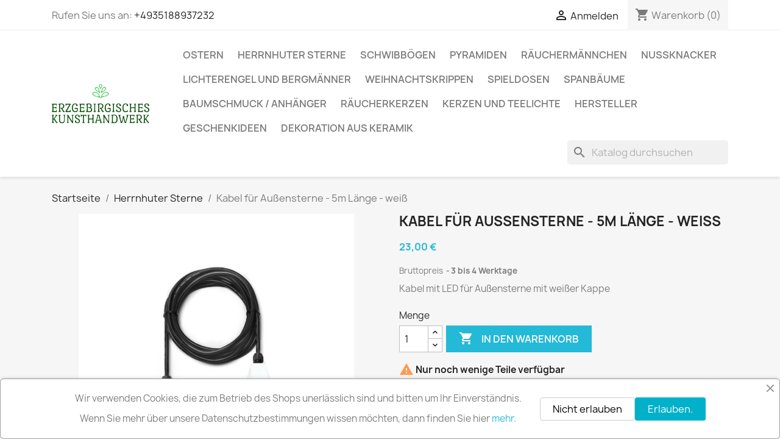

--- FILE ---
content_type: text/html; charset=utf-8
request_url: https://erzgebirgische-tradition.de/herrnhuter-sterne/363-kabel-fuer-aussensterne-5m-laenge.html
body_size: 29678
content:
<!doctype html>
<html lang="de-DE">

  <head>
    
      
  <meta charset="utf-8">


  <meta http-equiv="x-ua-compatible" content="ie=edge">



  <title>Kabel für Herrnhuter Außensterne inklusive LED</title>
  
    
  
  <meta name="description" content="Herrnhuter Sterne Zubehör, Kabel für Außen und Innen, Batteriefach mit Timer, USB Adapter, Leuchtmittel">
  <meta name="keywords" content="">
        <link rel="canonical" href="https://erzgebirgische-tradition.de/herrnhuter-sterne/363-kabel-fuer-aussensterne-5m-laenge.html">
    
      
  
  
    <script type="application/ld+json">
  {
    "@context": "https://schema.org",
    "@type": "Organization",
    "name" : "Erzgebirgisches Kunsthandwerk",
    "url" : "https://erzgebirgische-tradition.de/"
         ,"logo": {
        "@type": "ImageObject",
        "url":"https://erzgebirgische-tradition.de/img/erzgebirgische-tradition-volkskunst-und-kunsthandwerk-logo-1633063911.jpg"
      }
      }
</script>

<script type="application/ld+json">
  {
    "@context": "https://schema.org",
    "@type": "WebPage",
    "isPartOf": {
      "@type": "WebSite",
      "url":  "https://erzgebirgische-tradition.de/",
      "name": "Erzgebirgisches Kunsthandwerk"
    },
    "name": "Kabel für Herrnhuter Außensterne inklusive LED",
    "url":  "https://erzgebirgische-tradition.de/herrnhuter-sterne/363-kabel-fuer-aussensterne-5m-laenge.html"
  }
</script>


  <script type="application/ld+json">
    {
      "@context": "https://schema.org",
      "@type": "BreadcrumbList",
      "itemListElement": [
                  {
            "@type": "ListItem",
            "position": 1,
            "name": "Startseite",
            "item": "https://erzgebirgische-tradition.de/"
          },                  {
            "@type": "ListItem",
            "position": 2,
            "name": "Herrnhuter Sterne",
            "item": "https://erzgebirgische-tradition.de/21-herrnhuter-sterne"
          },                  {
            "@type": "ListItem",
            "position": 3,
            "name": "Kabel für Außensterne - 5m Länge - weiß",
            "item": "https://erzgebirgische-tradition.de/herrnhuter-sterne/363-kabel-fuer-aussensterne-5m-laenge.html"
          }              ]
    }
  </script>
  
  
  
  <script type="application/ld+json">
  {
    "@context": "https://schema.org/",
    "@type": "Product",
    "name": "Kabel für Außensterne - 5m Länge - weiß",
    "description": "Herrnhuter Sterne Zubehör, Kabel für Außen und Innen, Batteriefach mit Timer, USB Adapter, Leuchtmittel",
    "category": "Herrnhuter Sterne",
    "image" :"https://erzgebirgische-tradition.de/510-home_default/kabel-fuer-aussensterne-5m-laenge.jpg",    "sku": "Herrnhuter Kabel für Außen 5m, weiß",
    "mpn": "Herrnhuter Kabel für Außen 5m, weiß"
        ,
    "brand": {
      "@type": "Brand",
      "name": "Herrnhuter Sterne"
    }
                ,
    "offers": {
      "@type": "Offer",
      "priceCurrency": "EUR",
      "name": "Kabel für Außensterne - 5m Länge - weiß",
      "price": "23",
      "url": "https://erzgebirgische-tradition.de/herrnhuter-sterne/363-kabel-fuer-aussensterne-5m-laenge.html",
      "priceValidUntil": "2026-02-04",
              "image": ["https://erzgebirgische-tradition.de/510-large_default/kabel-fuer-aussensterne-5m-laenge.jpg"],
            "sku": "Herrnhuter Kabel für Außen 5m, weiß",
      "mpn": "Herrnhuter Kabel für Außen 5m, weiß",
                        "availability": "https://schema.org/InStock",
      "seller": {
        "@type": "Organization",
        "name": "Erzgebirgisches Kunsthandwerk"
      }
    }
      }
</script>

  
  
    
  

  
    <meta property="og:title" content="Kabel für Herrnhuter Außensterne inklusive LED" />
    <meta property="og:description" content="Herrnhuter Sterne Zubehör, Kabel für Außen und Innen, Batteriefach mit Timer, USB Adapter, Leuchtmittel" />
    <meta property="og:url" content="https://erzgebirgische-tradition.de/herrnhuter-sterne/363-kabel-fuer-aussensterne-5m-laenge.html" />
    <meta property="og:site_name" content="Erzgebirgisches Kunsthandwerk" />
        



  <meta name="viewport" content="width=device-width, initial-scale=1">



  <link rel="icon" type="image/vnd.microsoft.icon" href="https://erzgebirgische-tradition.de/img/favicon.ico?1730630907">
  <link rel="shortcut icon" type="image/x-icon" href="https://erzgebirgische-tradition.de/img/favicon.ico?1730630907">



    <link rel="stylesheet" href="https://erzgebirgische-tradition.de/themes/classic/assets/cache/theme-c58ae651.css" type="text/css" media="all">




    <script type="text/javascript" src="https://js.stripe.com/v3/" ></script>


  <script type="text/javascript">
        var apple_pay_button_theme = "white";
        var apple_pay_button_type = "buy";
        var capture_method = "automatic";
        var controller = "product";
        var express_checkout = "1";
        var get_client_secret = "https:\/\/erzgebirgische-tradition.de\/module\/stripe_official\/getClientSecret";
        var google_pay_button_theme = "black";
        var google_pay_button_type = "plain";
        var handle_order_action_url = "https:\/\/erzgebirgische-tradition.de\/module\/stripe_official\/handleOrderAction";
        var pay_pal_button_theme = "black";
        var pay_pal_button_type = "pay";
        var postcode = null;
        var prestashop = {"cart":{"products":[],"totals":{"total":{"type":"total","label":"Gesamt","amount":0,"value":"0,00\u00a0\u20ac"},"total_including_tax":{"type":"total","label":"Gesamt (inkl. MwSt.)","amount":0,"value":"0,00\u00a0\u20ac"},"total_excluding_tax":{"type":"total","label":"Gesamtpreis o. MwSt.","amount":0,"value":"0,00\u00a0\u20ac"}},"subtotals":{"products":{"type":"products","label":"Zwischensumme","amount":0,"value":"0,00\u00a0\u20ac"},"discounts":null,"shipping":{"type":"shipping","label":"Versand","amount":0,"value":""},"tax":{"type":"tax","label":"enthaltene MwSt.","amount":0,"value":"0,00\u00a0\u20ac"}},"products_count":0,"summary_string":"0 Artikel","vouchers":{"allowed":1,"added":[]},"discounts":[],"minimalPurchase":0,"minimalPurchaseRequired":""},"currency":{"id":1,"name":"Euro","iso_code":"EUR","iso_code_num":"978","sign":"\u20ac"},"customer":{"lastname":null,"firstname":null,"email":null,"birthday":null,"newsletter":null,"newsletter_date_add":null,"optin":null,"website":null,"company":null,"siret":null,"ape":null,"is_logged":false,"gender":{"type":null,"name":null},"addresses":[]},"country":{"id_zone":"1","id_currency":"1","call_prefix":"49","iso_code":"DE","active":"1","contains_states":"0","need_identification_number":"0","need_zip_code":"1","zip_code_format":"NNNNN","display_tax_label":"1","name":"Germany","id":1},"language":{"name":"Deutsch (German)","iso_code":"de","locale":"de-DE","language_code":"de","active":"1","is_rtl":"0","date_format_lite":"d.m.Y","date_format_full":"d.m.Y H:i:s","id":1},"page":{"title":"","canonical":"https:\/\/erzgebirgische-tradition.de\/herrnhuter-sterne\/363-kabel-fuer-aussensterne-5m-laenge.html","meta":{"title":"Kabel f\u00fcr Herrnhuter Au\u00dfensterne inklusive LED","description":"Herrnhuter Sterne Zubeh\u00f6r, Kabel f\u00fcr Au\u00dfen und Innen, Batteriefach mit Timer, USB Adapter, Leuchtmittel","keywords":"","robots":"index"},"page_name":"product","body_classes":{"lang-de":true,"lang-rtl":false,"country-DE":true,"currency-EUR":true,"layout-full-width":true,"page-product":true,"tax-display-enabled":true,"page-customer-account":false,"product-id-363":true,"product-Kabel f\u00fcr Au\u00dfensterne - 5m L\u00e4nge - wei\u00df":true,"product-id-category-21":true,"product-id-manufacturer-11":true,"product-id-supplier-0":true,"product-available-for-order":true},"admin_notifications":[],"password-policy":{"feedbacks":{"0":"Sehr schwach","1":"Schwach","2":"Durchschnitt","3":"Stark","4":"Sehr stark","Straight rows of keys are easy to guess":"Nebeneinander liegende Tastenreihen sind leicht zu erraten","Short keyboard patterns are easy to guess":"Kurze Tastatur-Muster sind leicht zu erraten","Use a longer keyboard pattern with more turns":"Verwenden Sie ein l\u00e4ngeres Tastatur-Muster mit mehr Zuf\u00e4llen","Repeats like \"aaa\" are easy to guess":"Wiederholungen wie \u201eaaa\u201c sind leicht zu erraten","Repeats like \"abcabcabc\" are only slightly harder to guess than \"abc\"":"Wiederholungen wie \u201eabcabcabc\u201c sind nur etwas schwerer zu erraten als \u201eabc\u201c","Sequences like abc or 6543 are easy to guess":"Zeichenfolgen wie \u201eabc\u201c oder \u201e6543\u201c sind leicht zu erraten.","Recent years are easy to guess":"Aktuelle Jahre sind leicht zu erraten","Dates are often easy to guess":"Datumsangaben sind oft leicht zu erraten","This is a top-10 common password":"Dies ist ein g\u00e4ngiges Top-10-Passwort","This is a top-100 common password":"Dies ist ein g\u00e4ngiges Top-100-Passwort","This is a very common password":"Dies ist ein sehr g\u00e4ngiges Passwort","This is similar to a commonly used password":"Dies \u00e4hnelt einem g\u00e4ngigen Passwort","A word by itself is easy to guess":"Ein einzelnes Wort ist leicht zu erraten","Names and surnames by themselves are easy to guess":"Vor- und Nachnamen sind leicht zu erraten","Common names and surnames are easy to guess":"G\u00e4ngige Vor- und Nachnamen sind leicht zu erraten","Use a few words, avoid common phrases":"Verwenden Sie mehrere W\u00f6rter, vermeiden Sie g\u00e4ngige Ausdr\u00fccke.","No need for symbols, digits, or uppercase letters":"Symbole, Ziffern oder Gro\u00dfbuchstaben sind nicht notwendig","Avoid repeated words and characters":"Vermeiden Sie Wort- und Zeichenwiederholungen","Avoid sequences":"Vermeiden Sie Sequenzen","Avoid recent years":"Vermeiden Sie aktuelle Jahreszahlen","Avoid years that are associated with you":"Vermeiden Sie Jahreszahlen, die mit Ihnen in Verbindung gebracht werden k\u00f6nnen","Avoid dates and years that are associated with you":"Vermeiden Sie Datums- und Jahresangaben, die mit Ihnen in Verbindung gebracht werden k\u00f6nnen","Capitalization doesn't help very much":"Gro\u00dfschreibung ist nicht sehr hilfreich","All-uppercase is almost as easy to guess as all-lowercase":"Gro\u00dfschreibung ist fast genau so leicht zu erraten wie Kleinschreibung","Reversed words aren't much harder to guess":"Umgekehrte W\u00f6rter sind nicht viel schwerer zu erraten","Predictable substitutions like '@' instead of 'a' don't help very much":"H\u00e4ufig verwendete Ersetzungen wie \u201e@\u201c anstelle von \u201ea\u201c sind nicht sehr zweckdienlich.","Add another word or two. Uncommon words are better.":"Erg\u00e4nzen Sie ein oder zwei W\u00f6rter. Selten gebrauchte W\u00f6rter sind besser."}}},"shop":{"name":"Erzgebirgisches Kunsthandwerk","logo":"https:\/\/erzgebirgische-tradition.de\/img\/erzgebirgische-tradition-volkskunst-und-kunsthandwerk-logo-1633063911.jpg","stores_icon":"https:\/\/erzgebirgische-tradition.de\/img\/logo_stores.png","favicon":"https:\/\/erzgebirgische-tradition.de\/img\/favicon.ico"},"core_js_public_path":"\/themes\/","urls":{"base_url":"https:\/\/erzgebirgische-tradition.de\/","current_url":"https:\/\/erzgebirgische-tradition.de\/herrnhuter-sterne\/363-kabel-fuer-aussensterne-5m-laenge.html","shop_domain_url":"https:\/\/erzgebirgische-tradition.de","img_ps_url":"https:\/\/erzgebirgische-tradition.de\/img\/","img_cat_url":"https:\/\/erzgebirgische-tradition.de\/img\/c\/","img_lang_url":"https:\/\/erzgebirgische-tradition.de\/img\/l\/","img_prod_url":"https:\/\/erzgebirgische-tradition.de\/img\/p\/","img_manu_url":"https:\/\/erzgebirgische-tradition.de\/img\/m\/","img_sup_url":"https:\/\/erzgebirgische-tradition.de\/img\/su\/","img_ship_url":"https:\/\/erzgebirgische-tradition.de\/img\/s\/","img_store_url":"https:\/\/erzgebirgische-tradition.de\/img\/st\/","img_col_url":"https:\/\/erzgebirgische-tradition.de\/img\/co\/","img_url":"https:\/\/erzgebirgische-tradition.de\/themes\/classic\/assets\/img\/","css_url":"https:\/\/erzgebirgische-tradition.de\/themes\/classic\/assets\/css\/","js_url":"https:\/\/erzgebirgische-tradition.de\/themes\/classic\/assets\/js\/","pic_url":"https:\/\/erzgebirgische-tradition.de\/upload\/","theme_assets":"https:\/\/erzgebirgische-tradition.de\/themes\/classic\/assets\/","theme_dir":"https:\/\/erzgebirgische-tradition.de\/themes\/classic\/","pages":{"address":"https:\/\/erzgebirgische-tradition.de\/adresse","addresses":"https:\/\/erzgebirgische-tradition.de\/adressen","authentication":"https:\/\/erzgebirgische-tradition.de\/anmeldung","manufacturer":"https:\/\/erzgebirgische-tradition.de\/brands","cart":"https:\/\/erzgebirgische-tradition.de\/warenkorb","category":"https:\/\/erzgebirgische-tradition.de\/index.php?controller=category","cms":"https:\/\/erzgebirgische-tradition.de\/index.php?controller=cms","contact":"https:\/\/erzgebirgische-tradition.de\/kontakt","discount":"https:\/\/erzgebirgische-tradition.de\/Rabatt","guest_tracking":"https:\/\/erzgebirgische-tradition.de\/auftragsverfolgung-gast","history":"https:\/\/erzgebirgische-tradition.de\/bestellungsverlauf","identity":"https:\/\/erzgebirgische-tradition.de\/profil","index":"https:\/\/erzgebirgische-tradition.de\/","my_account":"https:\/\/erzgebirgische-tradition.de\/mein-Konto","order_confirmation":"https:\/\/erzgebirgische-tradition.de\/bestellbestatigung","order_detail":"https:\/\/erzgebirgische-tradition.de\/index.php?controller=order-detail","order_follow":"https:\/\/erzgebirgische-tradition.de\/bestellverfolgung","order":"https:\/\/erzgebirgische-tradition.de\/Bestellung","order_return":"https:\/\/erzgebirgische-tradition.de\/index.php?controller=order-return","order_slip":"https:\/\/erzgebirgische-tradition.de\/bestellschein","pagenotfound":"https:\/\/erzgebirgische-tradition.de\/seite-nicht-gefunden","password":"https:\/\/erzgebirgische-tradition.de\/passwort-zuruecksetzen","pdf_invoice":"https:\/\/erzgebirgische-tradition.de\/index.php?controller=pdf-invoice","pdf_order_return":"https:\/\/erzgebirgische-tradition.de\/index.php?controller=pdf-order-return","pdf_order_slip":"https:\/\/erzgebirgische-tradition.de\/index.php?controller=pdf-order-slip","prices_drop":"https:\/\/erzgebirgische-tradition.de\/angebote","product":"https:\/\/erzgebirgische-tradition.de\/index.php?controller=product","registration":"https:\/\/erzgebirgische-tradition.de\/index.php?controller=registration","search":"https:\/\/erzgebirgische-tradition.de\/suche","sitemap":"https:\/\/erzgebirgische-tradition.de\/Sitemap","stores":"https:\/\/erzgebirgische-tradition.de\/shops","supplier":"https:\/\/erzgebirgische-tradition.de\/lieferant","new_products":"https:\/\/erzgebirgische-tradition.de\/neue-artikel","brands":"https:\/\/erzgebirgische-tradition.de\/brands","register":"https:\/\/erzgebirgische-tradition.de\/index.php?controller=registration","order_login":"https:\/\/erzgebirgische-tradition.de\/Bestellung?login=1"},"alternative_langs":[],"actions":{"logout":"https:\/\/erzgebirgische-tradition.de\/?mylogout="},"no_picture_image":{"bySize":{"small_default":{"url":"https:\/\/erzgebirgische-tradition.de\/img\/p\/de-default-small_default.jpg","width":98,"height":98},"cart_default":{"url":"https:\/\/erzgebirgische-tradition.de\/img\/p\/de-default-cart_default.jpg","width":125,"height":125},"home_default":{"url":"https:\/\/erzgebirgische-tradition.de\/img\/p\/de-default-home_default.jpg","width":250,"height":250},"medium_default":{"url":"https:\/\/erzgebirgische-tradition.de\/img\/p\/de-default-medium_default.jpg","width":452,"height":452},"large_default":{"url":"https:\/\/erzgebirgische-tradition.de\/img\/p\/de-default-large_default.jpg","width":800,"height":800}},"small":{"url":"https:\/\/erzgebirgische-tradition.de\/img\/p\/de-default-small_default.jpg","width":98,"height":98},"medium":{"url":"https:\/\/erzgebirgische-tradition.de\/img\/p\/de-default-home_default.jpg","width":250,"height":250},"large":{"url":"https:\/\/erzgebirgische-tradition.de\/img\/p\/de-default-large_default.jpg","width":800,"height":800},"legend":""}},"configuration":{"display_taxes_label":true,"display_prices_tax_incl":true,"is_catalog":false,"show_prices":true,"opt_in":{"partner":false},"quantity_discount":{"type":"discount","label":"Rabatt auf St\u00fcckzahl"},"voucher_enabled":1,"return_enabled":0},"field_required":[],"breadcrumb":{"links":[{"title":"Startseite","url":"https:\/\/erzgebirgische-tradition.de\/"},{"title":"Herrnhuter Sterne","url":"https:\/\/erzgebirgische-tradition.de\/21-herrnhuter-sterne"},{"title":"Kabel f\u00fcr Au\u00dfensterne - 5m L\u00e4nge - wei\u00df","url":"https:\/\/erzgebirgische-tradition.de\/herrnhuter-sterne\/363-kabel-fuer-aussensterne-5m-laenge.html"}],"count":3},"link":{"protocol_link":"https:\/\/","protocol_content":"https:\/\/"},"time":1768939530,"static_token":"0d7acd797b6e4f76977cab6e267b748d","token":"3a04605a718167df9ac593a5d0875b26","debug":false};
        var prestashopFacebookAjaxController = "https:\/\/erzgebirgische-tradition.de\/module\/ps_facebook\/Ajax";
        var psemailsubscription_subscription = "https:\/\/erzgebirgische-tradition.de\/module\/ps_emailsubscription\/subscription";
        var psr_icon_color = "#20CC21";
        var save_payment_method = "off";
        var stripe_address = {"id":null,"id_shop_list":[],"force_id":false,"id_customer":null,"id_manufacturer":null,"id_supplier":null,"id_warehouse":null,"id_country":null,"id_state":null,"country":null,"alias":null,"company":null,"lastname":null,"firstname":null,"address1":null,"address2":null,"postcode":null,"city":null,"other":null,"phone":null,"phone_mobile":null,"vat_number":null,"dni":null,"date_add":null,"date_upd":null,"deleted":false};
        var stripe_address_country_code = false;
        var stripe_amount = 0;
        var stripe_calculate_shipping = "https:\/\/erzgebirgische-tradition.de\/module\/stripe_official\/calculateShipping";
        var stripe_create_elements = "https:\/\/erzgebirgische-tradition.de\/module\/stripe_official\/createElements";
        var stripe_create_intent = "https:\/\/erzgebirgische-tradition.de\/module\/stripe_official\/createIntent";
        var stripe_css = "{\"base\": {\"iconColor\": \"#666ee8\",\"color\": \"#31325f\",\"fontWeight\": 400,\"fontFamily\": \"-apple-system, BlinkMacSystemFont, Segoe UI, Roboto, Oxygen-Sans, Ubuntu, Cantarell, Helvetica Neue, sans-serif\",\"fontSmoothing\": \"antialiased\",\"fontSize\": \"15px\",\"::placeholder\": { \"color\": \"#aab7c4\" },\":-webkit-autofill\": { \"color\": \"#666ee8\" }}}";
        var stripe_currency = "eur";
        var stripe_email = null;
        var stripe_express_amount = 2300;
        var stripe_express_cart_id = null;
        var stripe_express_currency_iso = "eur";
        var stripe_express_customer_model = {"email":null,"name":"","firstname":null,"lastname":null,"id":null,"address":{"city":null,"countryIso":null,"street":null,"zipCode":null,"state":null}};
        var stripe_express_phone = null;
        var stripe_express_product_id = 363;
        var stripe_express_return_url = "https:\/\/erzgebirgische-tradition.de\/module\/stripe_official\/orderConfirmationReturn?";
        var stripe_fullname = " ";
        var stripe_layout = "accordion";
        var stripe_locale = "de";
        var stripe_locations = ["product","cart"];
        var stripe_log_js_error = "https:\/\/erzgebirgische-tradition.de\/module\/stripe_official\/logJsError";
        var stripe_merchant_country_code = "DE";
        var stripe_message = {"processing":"Processing\u2026","accept_cgv":"Please accept the CGV","redirecting":"Redirecting\u2026"};
        var stripe_module_dir = "\/modules\/stripe_official";
        var stripe_order_confirm = "https:\/\/erzgebirgische-tradition.de\/module\/stripe_official\/orderConfirmationReturn";
        var stripe_order_flow = "0";
        var stripe_payment_elements_enabled = "1";
        var stripe_pk = "pk_live_3r3waVcDygs8xsN4Ztk6OtsC00DOVBojzU";
        var stripe_position = "top";
        var stripe_product_out_of_stock = 2;
        var stripe_ps_version = "1.7";
        var stripe_theme = "stripe";
        var use_new_ps_translation = true;
      </script>



  
<script async src="https://www.googletagmanager.com/gtag/js?id=UA-129784787-1"></script>
<script>
  window.dataLayer = window.dataLayer || [];
  function gtag(){dataLayer.push(arguments);}
  gtag('js', new Date());
  gtag(
    'config',
    'UA-129784787-1',
    {
      'debug_mode':false
      , 'anonymize_ip': true                }
  );
</script>

<!-- emarketing start -->

<!-- Global site tag (gtag.js) - Google Ads: 602604058 -->
<script async src="https://www.googletagmanager.com/gtag/js?id=AW-602604058"></script>
<script>
  window.dataLayer = window.dataLayer || [];
  function gtag(){dataLayer.push(arguments);}
  gtag('js', new Date());

  gtag('config', 'AW-602604058');
</script>








<!-- emarketing end -->


    
  <meta property="og:type" content="product">
      <meta property="og:image" content="https://erzgebirgische-tradition.de/510-large_default/kabel-fuer-aussensterne-5m-laenge.jpg">
  
      <meta property="product:pretax_price:amount" content="19.327731">
    <meta property="product:pretax_price:currency" content="EUR">
    <meta property="product:price:amount" content="23">
    <meta property="product:price:currency" content="EUR">
    
  </head>

  <body id="product" class="lang-de country-de currency-eur layout-full-width page-product tax-display-enabled product-id-363 product-kabel-fur-aussensterne-5m-lange-weiss product-id-category-21 product-id-manufacturer-11 product-id-supplier-0 product-available-for-order">

    
      
    

    <main>
      
              

      <header id="header">
        
          
  <div class="header-banner">
    
  </div>



  <nav class="header-nav">
    <div class="container">
      <div class="row">
        <div class="hidden-sm-down">
          <div class="col-md-5 col-xs-12">
            <div id="_desktop_contact_link">
  <div id="contact-link">
                Rufen Sie uns an: <a href='tel:+4935188937232'>+4935188937232</a>
      </div>
</div>

          </div>
          <div class="col-md-7 right-nav">
              <div id="_desktop_user_info">
  <div class="user-info">
          <a
        href="https://erzgebirgische-tradition.de/anmeldung?back=https%3A%2F%2Ferzgebirgische-tradition.de%2Fherrnhuter-sterne%2F363-kabel-fuer-aussensterne-5m-laenge.html"
        title="Anmelden zu Ihrem Kundenbereich"
        rel="nofollow"
      >
        <i class="material-icons">&#xE7FF;</i>
        <span class="hidden-sm-down">Anmelden</span>
      </a>
      </div>
</div>
<div id="_desktop_cart">
  <div class="blockcart cart-preview inactive" data-refresh-url="//erzgebirgische-tradition.de/module/ps_shoppingcart/ajax">
    <div class="header">
              <i class="material-icons shopping-cart" aria-hidden="true">shopping_cart</i>
        <span class="hidden-sm-down">Warenkorb</span>
        <span class="cart-products-count">(0)</span>
          </div>
  </div>
</div>

          </div>
        </div>
        <div class="hidden-md-up text-sm-center mobile">
          <div class="float-xs-left" id="menu-icon">
            <i class="material-icons d-inline">&#xE5D2;</i>
          </div>
          <div class="float-xs-right" id="_mobile_cart"></div>
          <div class="float-xs-right" id="_mobile_user_info"></div>
          <div class="top-logo" id="_mobile_logo"></div>
          <div class="clearfix"></div>
        </div>
      </div>
    </div>
  </nav>



  <div class="header-top">
    <div class="container">
       <div class="row">
        <div class="col-md-2 hidden-sm-down" id="_desktop_logo">
                                    
  <a href="https://erzgebirgische-tradition.de/">
    <img
      class="logo img-fluid"
      src="https://erzgebirgische-tradition.de/img/erzgebirgische-tradition-volkskunst-und-kunsthandwerk-logo-1633063911.jpg"
      alt="Erzgebirgisches Kunsthandwerk"
      width="500"
      height="201">
  </a>

                              </div>
        <div class="header-top-right col-md-10 col-sm-12 position-static">
          

<div class="menu js-top-menu position-static hidden-sm-down" id="_desktop_top_menu">
    
          <ul class="top-menu" id="top-menu" data-depth="0">
                    <li class="category" id="category-13">
                          <a
                class="dropdown-item"
                href="https://erzgebirgische-tradition.de/13-ostern" data-depth="0"
                              >
                                                                      <span class="float-xs-right hidden-md-up">
                    <span data-target="#top_sub_menu_34695" data-toggle="collapse" class="navbar-toggler collapse-icons">
                      <i class="material-icons add">&#xE313;</i>
                      <i class="material-icons remove">&#xE316;</i>
                    </span>
                  </span>
                                Ostern
              </a>
                            <div  class="popover sub-menu js-sub-menu collapse" id="top_sub_menu_34695">
                
          <ul class="top-menu"  data-depth="1">
                    <li class="category" id="category-19">
                          <a
                class="dropdown-item dropdown-submenu"
                href="https://erzgebirgische-tradition.de/19-raeucherhasen" data-depth="1"
                              >
                                Räucherhasen
              </a>
                          </li>
                    <li class="category" id="category-124">
                          <a
                class="dropdown-item dropdown-submenu"
                href="https://erzgebirgische-tradition.de/124-hobler-kaninchen-max-und-emma" data-depth="1"
                              >
                                Hobler - Kaninchen Max und Emma
              </a>
                          </li>
                    <li class="category" id="category-185">
                          <a
                class="dropdown-item dropdown-submenu"
                href="https://erzgebirgische-tradition.de/185-hubrig-hasenland" data-depth="1"
                              >
                                Hubrig Hasenland
              </a>
                          </li>
                    <li class="category" id="category-189">
                          <a
                class="dropdown-item dropdown-submenu"
                href="https://erzgebirgische-tradition.de/189-pyramiden" data-depth="1"
                              >
                                Pyramiden
              </a>
                          </li>
                    <li class="category" id="category-190">
                          <a
                class="dropdown-item dropdown-submenu"
                href="https://erzgebirgische-tradition.de/190-wendt-kuehn-hasenmusikanten" data-depth="1"
                              >
                                Wendt &amp; Kühn Hasenmusikanten
              </a>
                          </li>
                    <li class="category" id="category-191">
                          <a
                class="dropdown-item dropdown-submenu"
                href="https://erzgebirgische-tradition.de/191-wendt-kuehn-osterkinder" data-depth="1"
                              >
                                Wendt &amp; Kühn Osterkinder
              </a>
                          </li>
                    <li class="category" id="category-195">
                          <a
                class="dropdown-item dropdown-submenu"
                href="https://erzgebirgische-tradition.de/195-baumschmuck-anhaenger" data-depth="1"
                              >
                                Baumschmuck / Anhänger
              </a>
                          </li>
                    <li class="category" id="category-196">
                          <a
                class="dropdown-item dropdown-submenu"
                href="https://erzgebirgische-tradition.de/196-christian-ulbricht-" data-depth="1"
                              >
                                                                      <span class="float-xs-right hidden-md-up">
                    <span data-target="#top_sub_menu_8316" data-toggle="collapse" class="navbar-toggler collapse-icons">
                      <i class="material-icons add">&#xE313;</i>
                      <i class="material-icons remove">&#xE316;</i>
                    </span>
                  </span>
                                Christian Ulbricht
              </a>
                            <div  class="collapse" id="top_sub_menu_8316">
                
          <ul class="top-menu"  data-depth="2">
                    <li class="category" id="category-206">
                          <a
                class="dropdown-item"
                href="https://erzgebirgische-tradition.de/206-osterhasen" data-depth="2"
                              >
                                Osterhasen
              </a>
                          </li>
                    <li class="category" id="category-207">
                          <a
                class="dropdown-item"
                href="https://erzgebirgische-tradition.de/207-wackelhasen" data-depth="2"
                              >
                                Wackelhasen
              </a>
                          </li>
                    <li class="category" id="category-228">
                          <a
                class="dropdown-item"
                href="https://erzgebirgische-tradition.de/228-raeucherhasen" data-depth="2"
                              >
                                Räucherhasen
              </a>
                          </li>
                    <li class="category" id="category-304">
                          <a
                class="dropdown-item"
                href="https://erzgebirgische-tradition.de/304-osterhasen-klein" data-depth="2"
                              >
                                Osterhasen klein
              </a>
                          </li>
              </ul>
    
              </div>
                          </li>
                    <li class="category" id="category-198">
                          <a
                class="dropdown-item dropdown-submenu"
                href="https://erzgebirgische-tradition.de/198-volkmar-wagner-osterhasen" data-depth="1"
                              >
                                Volkmar Wagner Osterhasen
              </a>
                          </li>
                    <li class="category" id="category-200">
                          <a
                class="dropdown-item dropdown-submenu"
                href="https://erzgebirgische-tradition.de/200-werkstaetten-flade-osterkinder" data-depth="1"
                              >
                                Werkstätten Flade -  Osterkinder
              </a>
                          </li>
                    <li class="category" id="category-212">
                          <a
                class="dropdown-item dropdown-submenu"
                href="https://erzgebirgische-tradition.de/212-ullrich-kunsthandwerk-osterhasen" data-depth="1"
                              >
                                Ullrich Kunsthandwerk Osterhasen
              </a>
                          </li>
                    <li class="category" id="category-229">
                          <a
                class="dropdown-item dropdown-submenu"
                href="https://erzgebirgische-tradition.de/229-pewo-osterfiguren" data-depth="1"
                              >
                                PEWO Osterfiguren
              </a>
                          </li>
                    <li class="category" id="category-316">
                          <a
                class="dropdown-item dropdown-submenu"
                href="https://erzgebirgische-tradition.de/316-hodrewa-legler" data-depth="1"
                              >
                                HoDreWa Legler
              </a>
                          </li>
                    <li class="category" id="category-342">
                          <a
                class="dropdown-item dropdown-submenu"
                href="https://erzgebirgische-tradition.de/342-drechslerei-kuhnert" data-depth="1"
                              >
                                                                      <span class="float-xs-right hidden-md-up">
                    <span data-target="#top_sub_menu_60349" data-toggle="collapse" class="navbar-toggler collapse-icons">
                      <i class="material-icons add">&#xE313;</i>
                      <i class="material-icons remove">&#xE316;</i>
                    </span>
                  </span>
                                Drechslerei Kuhnert
              </a>
                            <div  class="collapse" id="top_sub_menu_60349">
                
          <ul class="top-menu"  data-depth="2">
                    <li class="category" id="category-210">
                          <a
                class="dropdown-item"
                href="https://erzgebirgische-tradition.de/210-kuhnert-hoppel-hasen" data-depth="2"
                              >
                                Kuhnert Hoppel Hasen
              </a>
                          </li>
                    <li class="category" id="category-299">
                          <a
                class="dropdown-item"
                href="https://erzgebirgische-tradition.de/299-zubehor" data-depth="2"
                              >
                                Zubehör
              </a>
                          </li>
                    <li class="category" id="category-187">
                          <a
                class="dropdown-item"
                href="https://erzgebirgische-tradition.de/187-kuhnert-stupsis" data-depth="2"
                              >
                                Kuhnert Stupsis
              </a>
                          </li>
                    <li class="category" id="category-341">
                          <a
                class="dropdown-item"
                href="https://erzgebirgische-tradition.de/341-kuhnerthasen" data-depth="2"
                              >
                                Kuhnerthasen
              </a>
                          </li>
              </ul>
    
              </div>
                          </li>
                    <li class="category" id="category-347">
                          <a
                class="dropdown-item dropdown-submenu"
                href="https://erzgebirgische-tradition.de/347-volkskunst-zenker" data-depth="1"
                              >
                                Volkskunst Zenker
              </a>
                          </li>
                    <li class="category" id="category-369">
                          <a
                class="dropdown-item dropdown-submenu"
                href="https://erzgebirgische-tradition.de/369-osterkerzen" data-depth="1"
                              >
                                Osterkerzen
              </a>
                          </li>
                    <li class="category" id="category-418">
                          <a
                class="dropdown-item dropdown-submenu"
                href="https://erzgebirgische-tradition.de/418-holzwaren-egermann-osterfiguren" data-depth="1"
                              >
                                Holzwaren Egermann Osterfiguren
              </a>
                          </li>
              </ul>
    
              </div>
                          </li>
                    <li class="category" id="category-21">
                          <a
                class="dropdown-item"
                href="https://erzgebirgische-tradition.de/21-herrnhuter-sterne" data-depth="0"
                              >
                                                                      <span class="float-xs-right hidden-md-up">
                    <span data-target="#top_sub_menu_9781" data-toggle="collapse" class="navbar-toggler collapse-icons">
                      <i class="material-icons add">&#xE313;</i>
                      <i class="material-icons remove">&#xE316;</i>
                    </span>
                  </span>
                                Herrnhuter Sterne
              </a>
                            <div  class="popover sub-menu js-sub-menu collapse" id="top_sub_menu_9781">
                
          <ul class="top-menu"  data-depth="1">
                    <li class="category" id="category-22">
                          <a
                class="dropdown-item dropdown-submenu"
                href="https://erzgebirgische-tradition.de/22-papiersterne" data-depth="1"
                              >
                                                                      <span class="float-xs-right hidden-md-up">
                    <span data-target="#top_sub_menu_86105" data-toggle="collapse" class="navbar-toggler collapse-icons">
                      <i class="material-icons add">&#xE313;</i>
                      <i class="material-icons remove">&#xE316;</i>
                    </span>
                  </span>
                                Papiersterne
              </a>
                            <div  class="collapse" id="top_sub_menu_86105">
                
          <ul class="top-menu"  data-depth="2">
                    <li class="category" id="category-35">
                          <a
                class="dropdown-item"
                href="https://erzgebirgische-tradition.de/35-stern-i4-o-40-cm" data-depth="2"
                              >
                                Stern I4 - Ø 40 cm
              </a>
                          </li>
                    <li class="category" id="category-36">
                          <a
                class="dropdown-item"
                href="https://erzgebirgische-tradition.de/36-stern-i6-o-60-cm" data-depth="2"
                              >
                                Stern I6 - Ø 60 cm
              </a>
                          </li>
                    <li class="category" id="category-37">
                          <a
                class="dropdown-item"
                href="https://erzgebirgische-tradition.de/37-stern-i7-o-70-cm" data-depth="2"
                              >
                                Stern I7 - Ø 70 cm
              </a>
                          </li>
              </ul>
    
              </div>
                          </li>
                    <li class="category" id="category-23">
                          <a
                class="dropdown-item dropdown-submenu"
                href="https://erzgebirgische-tradition.de/23-kunststoffsterne" data-depth="1"
                              >
                                                                      <span class="float-xs-right hidden-md-up">
                    <span data-target="#top_sub_menu_61848" data-toggle="collapse" class="navbar-toggler collapse-icons">
                      <i class="material-icons add">&#xE313;</i>
                      <i class="material-icons remove">&#xE316;</i>
                    </span>
                  </span>
                                Kunststoffsterne
              </a>
                            <div  class="collapse" id="top_sub_menu_61848">
                
          <ul class="top-menu"  data-depth="2">
                    <li class="category" id="category-25">
                          <a
                class="dropdown-item"
                href="https://erzgebirgische-tradition.de/25-bastelsets" data-depth="2"
                              >
                                Bastelsets
              </a>
                          </li>
                    <li class="category" id="category-26">
                          <a
                class="dropdown-item"
                href="https://erzgebirgische-tradition.de/26-sternenketten" data-depth="2"
                              >
                                Sternenketten
              </a>
                          </li>
                    <li class="category" id="category-28">
                          <a
                class="dropdown-item"
                href="https://erzgebirgische-tradition.de/28-stern-a4-o-40-cm" data-depth="2"
                              >
                                Stern A4 - Ø 40 cm
              </a>
                          </li>
                    <li class="category" id="category-29">
                          <a
                class="dropdown-item"
                href="https://erzgebirgische-tradition.de/29-stern-a7-o-68-cm" data-depth="2"
                              >
                                Stern A7 - Ø 68 cm
              </a>
                          </li>
                    <li class="category" id="category-33">
                          <a
                class="dropdown-item"
                href="https://erzgebirgische-tradition.de/33-stern-a1e-o-13-cm" data-depth="2"
                              >
                                Stern A1e - Ø 13 cm
              </a>
                          </li>
                    <li class="category" id="category-34">
                          <a
                class="dropdown-item"
                href="https://erzgebirgische-tradition.de/34-miniaturstern-o-8-cm" data-depth="2"
                              >
                                Miniaturstern - Ø 8 cm
              </a>
                          </li>
              </ul>
    
              </div>
                          </li>
                    <li class="category" id="category-24">
                          <a
                class="dropdown-item dropdown-submenu"
                href="https://erzgebirgische-tradition.de/24-zubehor" data-depth="1"
                              >
                                Zubehör
              </a>
                          </li>
                    <li class="category" id="category-237">
                          <a
                class="dropdown-item dropdown-submenu"
                href="https://erzgebirgische-tradition.de/237-sondereditionen" data-depth="1"
                              >
                                Sondereditionen
              </a>
                          </li>
                    <li class="category" id="category-249">
                          <a
                class="dropdown-item dropdown-submenu"
                href="https://erzgebirgische-tradition.de/249-adventskalender" data-depth="1"
                              >
                                Adventskalender
              </a>
                          </li>
                    <li class="category" id="category-346">
                          <a
                class="dropdown-item dropdown-submenu"
                href="https://erzgebirgische-tradition.de/346-sternenbogen" data-depth="1"
                              >
                                Sternenbogen
              </a>
                          </li>
                    <li class="category" id="category-348">
                          <a
                class="dropdown-item dropdown-submenu"
                href="https://erzgebirgische-tradition.de/348-ersatzteile" data-depth="1"
                              >
                                Ersatzteile
              </a>
                          </li>
              </ul>
    
              </div>
                          </li>
                    <li class="category" id="category-11">
                          <a
                class="dropdown-item"
                href="https://erzgebirgische-tradition.de/11-schwibbogen" data-depth="0"
                              >
                                                                      <span class="float-xs-right hidden-md-up">
                    <span data-target="#top_sub_menu_8005" data-toggle="collapse" class="navbar-toggler collapse-icons">
                      <i class="material-icons add">&#xE313;</i>
                      <i class="material-icons remove">&#xE316;</i>
                    </span>
                  </span>
                                Schwibbögen
              </a>
                            <div  class="popover sub-menu js-sub-menu collapse" id="top_sub_menu_8005">
                
          <ul class="top-menu"  data-depth="1">
                    <li class="category" id="category-40">
                          <a
                class="dropdown-item dropdown-submenu"
                href="https://erzgebirgische-tradition.de/40-kleine-bogen-bis-50-cm-breite" data-depth="1"
                              >
                                Kleine Bögen bis 50 cm Breite
              </a>
                          </li>
                    <li class="category" id="category-41">
                          <a
                class="dropdown-item dropdown-submenu"
                href="https://erzgebirgische-tradition.de/41-grosse-bogen-ab-50-cm-breite" data-depth="1"
                              >
                                große Bögen ab 50 cm Breite
              </a>
                          </li>
                    <li class="category" id="category-42">
                          <a
                class="dropdown-item dropdown-submenu"
                href="https://erzgebirgische-tradition.de/42-leere-bogen-zum-selbst-bestucken" data-depth="1"
                              >
                                leere Bögen zum selbst bestücken
              </a>
                          </li>
              </ul>
    
              </div>
                          </li>
                    <li class="category" id="category-90">
                          <a
                class="dropdown-item"
                href="https://erzgebirgische-tradition.de/90-pyramiden" data-depth="0"
                              >
                                                                      <span class="float-xs-right hidden-md-up">
                    <span data-target="#top_sub_menu_11445" data-toggle="collapse" class="navbar-toggler collapse-icons">
                      <i class="material-icons add">&#xE313;</i>
                      <i class="material-icons remove">&#xE316;</i>
                    </span>
                  </span>
                                Pyramiden
              </a>
                            <div  class="popover sub-menu js-sub-menu collapse" id="top_sub_menu_11445">
                
          <ul class="top-menu"  data-depth="1">
                    <li class="category" id="category-91">
                          <a
                class="dropdown-item dropdown-submenu"
                href="https://erzgebirgische-tradition.de/91-pyramiden-bis-30-cm-hohe" data-depth="1"
                              >
                                Pyramiden bis 30 cm Höhe
              </a>
                          </li>
                    <li class="category" id="category-92">
                          <a
                class="dropdown-item dropdown-submenu"
                href="https://erzgebirgische-tradition.de/92-pyramiden-uber-30-cm-hohe" data-depth="1"
                              >
                                Pyramiden über 30 cm Höhe
              </a>
                          </li>
                    <li class="category" id="category-93">
                          <a
                class="dropdown-item dropdown-submenu"
                href="https://erzgebirgische-tradition.de/93-leere-pyramiden" data-depth="1"
                              >
                                leere Pyramiden
              </a>
                          </li>
                    <li class="category" id="category-320">
                          <a
                class="dropdown-item dropdown-submenu"
                href="https://erzgebirgische-tradition.de/320-hangepyramiden" data-depth="1"
                              >
                                Hängepyramiden
              </a>
                          </li>
                    <li class="category" id="category-426">
                          <a
                class="dropdown-item dropdown-submenu"
                href="https://erzgebirgische-tradition.de/426-waermespiele" data-depth="1"
                              >
                                Wärmespiele
              </a>
                          </li>
              </ul>
    
              </div>
                          </li>
                    <li class="category" id="category-12">
                          <a
                class="dropdown-item"
                href="https://erzgebirgische-tradition.de/12-rauchermannchen" data-depth="0"
                              >
                                                                      <span class="float-xs-right hidden-md-up">
                    <span data-target="#top_sub_menu_65626" data-toggle="collapse" class="navbar-toggler collapse-icons">
                      <i class="material-icons add">&#xE313;</i>
                      <i class="material-icons remove">&#xE316;</i>
                    </span>
                  </span>
                                Räuchermännchen
              </a>
                            <div  class="popover sub-menu js-sub-menu collapse" id="top_sub_menu_65626">
                
          <ul class="top-menu"  data-depth="1">
                    <li class="category" id="category-15">
                          <a
                class="dropdown-item dropdown-submenu"
                href="https://erzgebirgische-tradition.de/15-christian-ulbricht" data-depth="1"
                              >
                                                                      <span class="float-xs-right hidden-md-up">
                    <span data-target="#top_sub_menu_67637" data-toggle="collapse" class="navbar-toggler collapse-icons">
                      <i class="material-icons add">&#xE313;</i>
                      <i class="material-icons remove">&#xE316;</i>
                    </span>
                  </span>
                                Christian Ulbricht
              </a>
                            <div  class="collapse" id="top_sub_menu_67637">
                
          <ul class="top-menu"  data-depth="2">
                    <li class="category" id="category-16">
                          <a
                class="dropdown-item"
                href="https://erzgebirgische-tradition.de/16-wichtel" data-depth="2"
                              >
                                Wichtel
              </a>
                          </li>
                    <li class="category" id="category-17">
                          <a
                class="dropdown-item"
                href="https://erzgebirgische-tradition.de/17-miniwichtel" data-depth="2"
                              >
                                Miniwichtel
              </a>
                          </li>
                    <li class="category" id="category-18">
                          <a
                class="dropdown-item"
                href="https://erzgebirgische-tradition.de/18-klassik" data-depth="2"
                              >
                                Klassik
              </a>
                          </li>
                    <li class="category" id="category-161">
                          <a
                class="dropdown-item"
                href="https://erzgebirgische-tradition.de/161-minis" data-depth="2"
                              >
                                Minis
              </a>
                          </li>
                    <li class="category" id="category-172">
                          <a
                class="dropdown-item"
                href="https://erzgebirgische-tradition.de/172-wackelmannchen" data-depth="2"
                              >
                                Wackelmännchen
              </a>
                          </li>
                    <li class="category" id="category-182">
                          <a
                class="dropdown-item"
                href="https://erzgebirgische-tradition.de/182-schneemanner" data-depth="2"
                              >
                                Schneemänner
              </a>
                          </li>
                    <li class="category" id="category-227">
                          <a
                class="dropdown-item"
                href="https://erzgebirgische-tradition.de/227-raucherhasen" data-depth="2"
                              >
                                Räucherhasen
              </a>
                          </li>
              </ul>
    
              </div>
                          </li>
                    <li class="category" id="category-49">
                          <a
                class="dropdown-item dropdown-submenu"
                href="https://erzgebirgische-tradition.de/49-drechselwerkstatt-uhlig-dwu" data-depth="1"
                              >
                                                                      <span class="float-xs-right hidden-md-up">
                    <span data-target="#top_sub_menu_21289" data-toggle="collapse" class="navbar-toggler collapse-icons">
                      <i class="material-icons add">&#xE313;</i>
                      <i class="material-icons remove">&#xE316;</i>
                    </span>
                  </span>
                                Drechselwerkstatt Uhlig - DWU
              </a>
                            <div  class="collapse" id="top_sub_menu_21289">
                
          <ul class="top-menu"  data-depth="2">
                    <li class="category" id="category-238">
                          <a
                class="dropdown-item"
                href="https://erzgebirgische-tradition.de/238-erzwichtel" data-depth="2"
                              >
                                Erzwichtel
              </a>
                          </li>
                    <li class="category" id="category-239">
                          <a
                class="dropdown-item"
                href="https://erzgebirgische-tradition.de/239-wichtelfrauen" data-depth="2"
                              >
                                Wichtelfrauen
              </a>
                          </li>
                    <li class="category" id="category-240">
                          <a
                class="dropdown-item"
                href="https://erzgebirgische-tradition.de/240-waldwichtel" data-depth="2"
                              >
                                Waldwichtel
              </a>
                          </li>
                    <li class="category" id="category-241">
                          <a
                class="dropdown-item"
                href="https://erzgebirgische-tradition.de/241-bergwichtel-klein" data-depth="2"
                              >
                                Bergwichtel, klein
              </a>
                          </li>
                    <li class="category" id="category-242">
                          <a
                class="dropdown-item"
                href="https://erzgebirgische-tradition.de/242-beruf-hobby" data-depth="2"
                              >
                                Beruf / Hobby
              </a>
                          </li>
                    <li class="category" id="category-243">
                          <a
                class="dropdown-item"
                href="https://erzgebirgische-tradition.de/243-blattwichtel" data-depth="2"
                              >
                                Blattwichtel
              </a>
                          </li>
                    <li class="category" id="category-244">
                          <a
                class="dropdown-item"
                href="https://erzgebirgische-tradition.de/244-weihnachtsmanner" data-depth="2"
                              >
                                Weihnachtsmänner
              </a>
                          </li>
                    <li class="category" id="category-332">
                          <a
                class="dropdown-item"
                href="https://erzgebirgische-tradition.de/332-kantenhocker" data-depth="2"
                              >
                                Kantenhocker
              </a>
                          </li>
                    <li class="category" id="category-333">
                          <a
                class="dropdown-item"
                href="https://erzgebirgische-tradition.de/333-raucherofen" data-depth="2"
                              >
                                Räucheröfen
              </a>
                          </li>
              </ul>
    
              </div>
                          </li>
                    <li class="category" id="category-99">
                          <a
                class="dropdown-item dropdown-submenu"
                href="https://erzgebirgische-tradition.de/99-erzgeb-volkskunst-ralf-zenker" data-depth="1"
                              >
                                Erzgeb. Volkskunst Ralf Zenker
              </a>
                          </li>
                    <li class="category" id="category-127">
                          <a
                class="dropdown-item dropdown-submenu"
                href="https://erzgebirgische-tradition.de/127-seiffener-volkskunst-" data-depth="1"
                              >
                                                                      <span class="float-xs-right hidden-md-up">
                    <span data-target="#top_sub_menu_9404" data-toggle="collapse" class="navbar-toggler collapse-icons">
                      <i class="material-icons add">&#xE313;</i>
                      <i class="material-icons remove">&#xE316;</i>
                    </span>
                  </span>
                                Seiffener Volkskunst
              </a>
                            <div  class="collapse" id="top_sub_menu_9404">
                
          <ul class="top-menu"  data-depth="2">
                    <li class="category" id="category-128">
                          <a
                class="dropdown-item"
                href="https://erzgebirgische-tradition.de/128-schneemanner" data-depth="2"
                              >
                                Schneemänner
              </a>
                          </li>
                    <li class="category" id="category-129">
                          <a
                class="dropdown-item"
                href="https://erzgebirgische-tradition.de/129-gemutliche-typen" data-depth="2"
                              >
                                Gemütliche Typen
              </a>
                          </li>
                    <li class="category" id="category-130">
                          <a
                class="dropdown-item"
                href="https://erzgebirgische-tradition.de/130-kugelrauchermanner-cool-man" data-depth="2"
                              >
                                Kugelräuchermänner Cool-Man
              </a>
                          </li>
                    <li class="category" id="category-131">
                          <a
                class="dropdown-item"
                href="https://erzgebirgische-tradition.de/131-die-kleinen-cool-man" data-depth="2"
                              >
                                Die kleinen Cool-Man
              </a>
                          </li>
                    <li class="category" id="category-405">
                          <a
                class="dropdown-item"
                href="https://erzgebirgische-tradition.de/405-grills" data-depth="2"
                              >
                                Grills
              </a>
                          </li>
                    <li class="category" id="category-406">
                          <a
                class="dropdown-item"
                href="https://erzgebirgische-tradition.de/406-kleine-gesellen" data-depth="2"
                              >
                                Kleine Gesellen
              </a>
                          </li>
              </ul>
    
              </div>
                          </li>
                    <li class="category" id="category-142">
                          <a
                class="dropdown-item dropdown-submenu"
                href="https://erzgebirgische-tradition.de/142-drechslerei-kuhnert-" data-depth="1"
                              >
                                                                      <span class="float-xs-right hidden-md-up">
                    <span data-target="#top_sub_menu_69094" data-toggle="collapse" class="navbar-toggler collapse-icons">
                      <i class="material-icons add">&#xE313;</i>
                      <i class="material-icons remove">&#xE316;</i>
                    </span>
                  </span>
                                Drechslerei Kuhnert
              </a>
                            <div  class="collapse" id="top_sub_menu_69094">
                
          <ul class="top-menu"  data-depth="2">
                    <li class="category" id="category-143">
                          <a
                class="dropdown-item"
                href="https://erzgebirgische-tradition.de/143-raucherpilze" data-depth="2"
                              >
                                Räucherpilze
              </a>
                          </li>
                    <li class="category" id="category-149">
                          <a
                class="dropdown-item"
                href="https://erzgebirgische-tradition.de/149-raeuchereulen" data-depth="2"
                              >
                                Räuchereulen
              </a>
                          </li>
                    <li class="category" id="category-285">
                          <a
                class="dropdown-item"
                href="https://erzgebirgische-tradition.de/285-schneemanner" data-depth="2"
                              >
                                Schneemänner
              </a>
                          </li>
                    <li class="category" id="category-345">
                          <a
                class="dropdown-item"
                href="https://erzgebirgische-tradition.de/345-sunny-rauchschnecke" data-depth="2"
                              >
                                Sunny Rauchschnecke
              </a>
                          </li>
              </ul>
    
              </div>
                          </li>
                    <li class="category" id="category-171">
                          <a
                class="dropdown-item dropdown-submenu"
                href="https://erzgebirgische-tradition.de/171-drechslerei-volkmar-wagner" data-depth="1"
                              >
                                Drechslerei Volkmar Wagner
              </a>
                          </li>
                    <li class="category" id="category-177">
                          <a
                class="dropdown-item dropdown-submenu"
                href="https://erzgebirgische-tradition.de/177-raucherofen-und-hauser" data-depth="1"
                              >
                                Räucheröfen und -häuser
              </a>
                          </li>
                    <li class="category" id="category-180">
                          <a
                class="dropdown-item dropdown-submenu"
                href="https://erzgebirgische-tradition.de/180-paul-ullrich-kunsthandwerk" data-depth="1"
                              >
                                Paul Ullrich Kunsthandwerk
              </a>
                          </li>
                    <li class="category" id="category-245">
                          <a
                class="dropdown-item dropdown-submenu"
                href="https://erzgebirgische-tradition.de/245-raeucherpilze" data-depth="1"
                              >
                                Räucherpilze
              </a>
                          </li>
                    <li class="category" id="category-310">
                          <a
                class="dropdown-item dropdown-submenu"
                href="https://erzgebirgische-tradition.de/310-pewo" data-depth="1"
                              >
                                PEWO
              </a>
                          </li>
                    <li class="category" id="category-389">
                          <a
                class="dropdown-item dropdown-submenu"
                href="https://erzgebirgische-tradition.de/389-kwo-kunstgewerbe-werkstaetten" data-depth="1"
                              >
                                                                      <span class="float-xs-right hidden-md-up">
                    <span data-target="#top_sub_menu_82315" data-toggle="collapse" class="navbar-toggler collapse-icons">
                      <i class="material-icons add">&#xE313;</i>
                      <i class="material-icons remove">&#xE316;</i>
                    </span>
                  </span>
                                KWO Kunstgewerbe-Werkstätten
              </a>
                            <div  class="collapse" id="top_sub_menu_82315">
                
          <ul class="top-menu"  data-depth="2">
                    <li class="category" id="category-390">
                          <a
                class="dropdown-item"
                href="https://erzgebirgische-tradition.de/390-kantenhocker" data-depth="2"
                              >
                                Kantenhocker
              </a>
                          </li>
                    <li class="category" id="category-391">
                          <a
                class="dropdown-item"
                href="https://erzgebirgische-tradition.de/391-die-dicken" data-depth="2"
                              >
                                Die Dicken
              </a>
                          </li>
                    <li class="category" id="category-392">
                          <a
                class="dropdown-item"
                href="https://erzgebirgische-tradition.de/392-die-baertigen" data-depth="2"
                              >
                                Die Bärtigen
              </a>
                          </li>
                    <li class="category" id="category-393">
                          <a
                class="dropdown-item"
                href="https://erzgebirgische-tradition.de/393-raeucheroefen" data-depth="2"
                              >
                                Räucheröfen
              </a>
                          </li>
                    <li class="category" id="category-395">
                          <a
                class="dropdown-item"
                href="https://erzgebirgische-tradition.de/395-shabby-chic-raeuchermaenner" data-depth="2"
                              >
                                Shabby Chic Räuchermänner
              </a>
                          </li>
                    <li class="category" id="category-396">
                          <a
                class="dropdown-item"
                href="https://erzgebirgische-tradition.de/396-die-duennen" data-depth="2"
                              >
                                Die Dünnen
              </a>
                          </li>
                    <li class="category" id="category-397">
                          <a
                class="dropdown-item"
                href="https://erzgebirgische-tradition.de/397-raeucherfrauen" data-depth="2"
                              >
                                Räucherfrauen
              </a>
                          </li>
                    <li class="category" id="category-398">
                          <a
                class="dropdown-item"
                href="https://erzgebirgische-tradition.de/398-zubehoer" data-depth="2"
                              >
                                Zubehör
              </a>
                          </li>
              </ul>
    
              </div>
                          </li>
                    <li class="category" id="category-399">
                          <a
                class="dropdown-item dropdown-submenu"
                href="https://erzgebirgische-tradition.de/399-hubrig-volkskunst-gmbh" data-depth="1"
                              >
                                Hubrig Volkskunst GmbH
              </a>
                          </li>
                    <li class="category" id="category-403">
                          <a
                class="dropdown-item dropdown-submenu"
                href="https://erzgebirgische-tradition.de/403-franz-karl" data-depth="1"
                              >
                                Franz Karl
              </a>
                          </li>
                    <li class="category" id="category-407">
                          <a
                class="dropdown-item dropdown-submenu"
                href="https://erzgebirgische-tradition.de/407-holzwaren-egermann" data-depth="1"
                              >
                                Holzwaren Egermann
              </a>
                          </li>
              </ul>
    
              </div>
                          </li>
                    <li class="category" id="category-95">
                          <a
                class="dropdown-item"
                href="https://erzgebirgische-tradition.de/95-nussknacker" data-depth="0"
                              >
                                                                      <span class="float-xs-right hidden-md-up">
                    <span data-target="#top_sub_menu_1792" data-toggle="collapse" class="navbar-toggler collapse-icons">
                      <i class="material-icons add">&#xE313;</i>
                      <i class="material-icons remove">&#xE316;</i>
                    </span>
                  </span>
                                Nussknacker
              </a>
                            <div  class="popover sub-menu js-sub-menu collapse" id="top_sub_menu_1792">
                
          <ul class="top-menu"  data-depth="1">
                    <li class="category" id="category-96">
                          <a
                class="dropdown-item dropdown-submenu"
                href="https://erzgebirgische-tradition.de/96-die-minis" data-depth="1"
                              >
                                die Minis
              </a>
                          </li>
                    <li class="category" id="category-97">
                          <a
                class="dropdown-item dropdown-submenu"
                href="https://erzgebirgische-tradition.de/97-die-kleinen" data-depth="1"
                              >
                                die Kleinen
              </a>
                          </li>
                    <li class="category" id="category-98">
                          <a
                class="dropdown-item dropdown-submenu"
                href="https://erzgebirgische-tradition.de/98-die-grossen" data-depth="1"
                              >
                                die Großen
              </a>
                          </li>
              </ul>
    
              </div>
                          </li>
                    <li class="category" id="category-156">
                          <a
                class="dropdown-item"
                href="https://erzgebirgische-tradition.de/156-lichterengel-und-bergmaenner" data-depth="0"
                              >
                                Lichterengel und Bergmänner
              </a>
                          </li>
                    <li class="category" id="category-220">
                          <a
                class="dropdown-item"
                href="https://erzgebirgische-tradition.de/220-weihnachtskrippen" data-depth="0"
                              >
                                                                      <span class="float-xs-right hidden-md-up">
                    <span data-target="#top_sub_menu_39475" data-toggle="collapse" class="navbar-toggler collapse-icons">
                      <i class="material-icons add">&#xE313;</i>
                      <i class="material-icons remove">&#xE316;</i>
                    </span>
                  </span>
                                Weihnachtskrippen
              </a>
                            <div  class="popover sub-menu js-sub-menu collapse" id="top_sub_menu_39475">
                
          <ul class="top-menu"  data-depth="1">
                    <li class="category" id="category-221">
                          <a
                class="dropdown-item dropdown-submenu"
                href="https://erzgebirgische-tradition.de/221-schalling-holzkunst" data-depth="1"
                              >
                                Schalling Holzkunst
              </a>
                          </li>
                    <li class="category" id="category-222">
                          <a
                class="dropdown-item dropdown-submenu"
                href="https://erzgebirgische-tradition.de/222-bjorn-kohler" data-depth="1"
                              >
                                Björn Köhler
              </a>
                          </li>
                    <li class="category" id="category-331">
                          <a
                class="dropdown-item dropdown-submenu"
                href="https://erzgebirgische-tradition.de/331-wendt-und-kuhn" data-depth="1"
                              >
                                Wendt und Kühn
              </a>
                          </li>
              </ul>
    
              </div>
                          </li>
                    <li class="category" id="category-290">
                          <a
                class="dropdown-item"
                href="https://erzgebirgische-tradition.de/290-spieldosen" data-depth="0"
                              >
                                Spieldosen
              </a>
                          </li>
                    <li class="category" id="category-311">
                          <a
                class="dropdown-item"
                href="https://erzgebirgische-tradition.de/311-spanbaume" data-depth="0"
                              >
                                Spanbäume
              </a>
                          </li>
                    <li class="category" id="category-246">
                          <a
                class="dropdown-item"
                href="https://erzgebirgische-tradition.de/246-baumschmuck-anhanger" data-depth="0"
                              >
                                Baumschmuck / Anhänger
              </a>
                          </li>
                    <li class="category" id="category-214">
                          <a
                class="dropdown-item"
                href="https://erzgebirgische-tradition.de/214-raucherkerzen" data-depth="0"
                              >
                                                                      <span class="float-xs-right hidden-md-up">
                    <span data-target="#top_sub_menu_32546" data-toggle="collapse" class="navbar-toggler collapse-icons">
                      <i class="material-icons add">&#xE313;</i>
                      <i class="material-icons remove">&#xE316;</i>
                    </span>
                  </span>
                                Räucherkerzen
              </a>
                            <div  class="popover sub-menu js-sub-menu collapse" id="top_sub_menu_32546">
                
          <ul class="top-menu"  data-depth="1">
                    <li class="category" id="category-216">
                          <a
                class="dropdown-item dropdown-submenu"
                href="https://erzgebirgische-tradition.de/216-knox" data-depth="1"
                              >
                                                                      <span class="float-xs-right hidden-md-up">
                    <span data-target="#top_sub_menu_99348" data-toggle="collapse" class="navbar-toggler collapse-icons">
                      <i class="material-icons add">&#xE313;</i>
                      <i class="material-icons remove">&#xE316;</i>
                    </span>
                  </span>
                                Knox
              </a>
                            <div  class="collapse" id="top_sub_menu_99348">
                
          <ul class="top-menu"  data-depth="2">
                    <li class="category" id="category-217">
                          <a
                class="dropdown-item"
                href="https://erzgebirgische-tradition.de/217-normal-groesse-m-" data-depth="2"
                              >
                                Normal ( Größe M )
              </a>
                          </li>
                    <li class="category" id="category-218">
                          <a
                class="dropdown-item"
                href="https://erzgebirgische-tradition.de/218-mini-grosse-s-" data-depth="2"
                              >
                                Mini ( Größe S )
              </a>
                          </li>
                    <li class="category" id="category-219">
                          <a
                class="dropdown-item"
                href="https://erzgebirgische-tradition.de/219-zwetzer-riesen-grosse-xxl-" data-depth="2"
                              >
                                Zwetzer Riesen ( Größe XXL )
              </a>
                          </li>
              </ul>
    
              </div>
                          </li>
                    <li class="category" id="category-223">
                          <a
                class="dropdown-item dropdown-submenu"
                href="https://erzgebirgische-tradition.de/223-huss" data-depth="1"
                              >
                                                                      <span class="float-xs-right hidden-md-up">
                    <span data-target="#top_sub_menu_70882" data-toggle="collapse" class="navbar-toggler collapse-icons">
                      <i class="material-icons add">&#xE313;</i>
                      <i class="material-icons remove">&#xE316;</i>
                    </span>
                  </span>
                                Huss
              </a>
                            <div  class="collapse" id="top_sub_menu_70882">
                
          <ul class="top-menu"  data-depth="2">
                    <li class="category" id="category-224">
                          <a
                class="dropdown-item"
                href="https://erzgebirgische-tradition.de/224-normal" data-depth="2"
                              >
                                Normal
              </a>
                          </li>
                    <li class="category" id="category-225">
                          <a
                class="dropdown-item"
                href="https://erzgebirgische-tradition.de/225-mini" data-depth="2"
                              >
                                Mini
              </a>
                          </li>
              </ul>
    
              </div>
                          </li>
              </ul>
    
              </div>
                          </li>
                    <li class="category" id="category-360">
                          <a
                class="dropdown-item"
                href="https://erzgebirgische-tradition.de/360-kerzen-und-teelichte" data-depth="0"
                              >
                                Kerzen und Teelichte
              </a>
                          </li>
                    <li class="category" id="category-325">
                          <a
                class="dropdown-item"
                href="https://erzgebirgische-tradition.de/325-hersteller" data-depth="0"
                              >
                                                                      <span class="float-xs-right hidden-md-up">
                    <span data-target="#top_sub_menu_4526" data-toggle="collapse" class="navbar-toggler collapse-icons">
                      <i class="material-icons add">&#xE313;</i>
                      <i class="material-icons remove">&#xE316;</i>
                    </span>
                  </span>
                                Hersteller
              </a>
                            <div  class="popover sub-menu js-sub-menu collapse" id="top_sub_menu_4526">
                
          <ul class="top-menu"  data-depth="1">
                    <li class="category" id="category-102">
                          <a
                class="dropdown-item dropdown-submenu"
                href="https://erzgebirgische-tradition.de/102-bjoern-koehler-" data-depth="1"
                              >
                                                                      <span class="float-xs-right hidden-md-up">
                    <span data-target="#top_sub_menu_82149" data-toggle="collapse" class="navbar-toggler collapse-icons">
                      <i class="material-icons add">&#xE313;</i>
                      <i class="material-icons remove">&#xE316;</i>
                    </span>
                  </span>
                                Köhler Kunsthandwerk GmbH
              </a>
                            <div  class="collapse" id="top_sub_menu_82149">
                
          <ul class="top-menu"  data-depth="2">
                    <li class="category" id="category-103">
                          <a
                class="dropdown-item"
                href="https://erzgebirgische-tradition.de/103-bjoern-koehler-krippenfiguren" data-depth="2"
                              >
                                                                      <span class="float-xs-right hidden-md-up">
                    <span data-target="#top_sub_menu_24788" data-toggle="collapse" class="navbar-toggler collapse-icons">
                      <i class="material-icons add">&#xE313;</i>
                      <i class="material-icons remove">&#xE316;</i>
                    </span>
                  </span>
                                Björn Köhler - Krippenfiguren
              </a>
                            <div  class="collapse" id="top_sub_menu_24788">
                
          <ul class="top-menu"  data-depth="3">
                    <li class="category" id="category-373">
                          <a
                class="dropdown-item"
                href="https://erzgebirgische-tradition.de/373-krippenfiguren-gross" data-depth="3"
                              >
                                Krippenfiguren groß
              </a>
                          </li>
                    <li class="category" id="category-374">
                          <a
                class="dropdown-item"
                href="https://erzgebirgische-tradition.de/374-krippenfiguren-klein" data-depth="3"
                              >
                                Krippenfiguren klein
              </a>
                          </li>
                    <li class="category" id="category-375">
                          <a
                class="dropdown-item"
                href="https://erzgebirgische-tradition.de/375-krippenfiguren-weiss" data-depth="3"
                              >
                                Krippenfiguren weiß
              </a>
                          </li>
              </ul>
    
              </div>
                          </li>
                    <li class="category" id="category-104">
                          <a
                class="dropdown-item"
                href="https://erzgebirgische-tradition.de/104-bjoern-koehler-engel" data-depth="2"
                              >
                                Björn Köhler - Engel
              </a>
                          </li>
                    <li class="category" id="category-105">
                          <a
                class="dropdown-item"
                href="https://erzgebirgische-tradition.de/105-bjoern-koehler-weihnachtsmaenner" data-depth="2"
                              >
                                Björn Köhler - Weihnachtsmänner
              </a>
                          </li>
                    <li class="category" id="category-106">
                          <a
                class="dropdown-item"
                href="https://erzgebirgische-tradition.de/106-bjoern-koehler-weihnachtsmusiker" data-depth="2"
                              >
                                Björn Köhler - Weihnachtsmusiker
              </a>
                          </li>
                    <li class="category" id="category-107">
                          <a
                class="dropdown-item"
                href="https://erzgebirgische-tradition.de/107-bjoern-koehler-weihnachtsfrauen" data-depth="2"
                              >
                                Björn Köhler - Weihnachtsfrauen
              </a>
                          </li>
                    <li class="category" id="category-108">
                          <a
                class="dropdown-item"
                href="https://erzgebirgische-tradition.de/108-bjoern-koehler-elche-und-rentiere" data-depth="2"
                              >
                                Björn Köhler - Elche und Rentiere
              </a>
                          </li>
                    <li class="category" id="category-109">
                          <a
                class="dropdown-item"
                href="https://erzgebirgische-tradition.de/109-bjoern-koehler-weihnachtsfiguren-gross" data-depth="2"
                              >
                                Björn Köhler - Weihnachtsfiguren, groß
              </a>
                          </li>
                    <li class="category" id="category-110">
                          <a
                class="dropdown-item"
                href="https://erzgebirgische-tradition.de/110-bjoern-koehler-baeume-und-buesche" data-depth="2"
                              >
                                Björn Köhler - Bäume und Büsche
              </a>
                          </li>
                    <li class="category" id="category-111">
                          <a
                class="dropdown-item"
                href="https://erzgebirgische-tradition.de/111-bjoern-koehler-miniaturen" data-depth="2"
                              >
                                Björn Köhler - Miniaturen
              </a>
                          </li>
                    <li class="category" id="category-153">
                          <a
                class="dropdown-item"
                href="https://erzgebirgische-tradition.de/153-bjoern-koehler-ore-mountains-allstarband" data-depth="2"
                              >
                                Björn Köhler - Ore Mountains AllstarBand
              </a>
                          </li>
                    <li class="category" id="category-324">
                          <a
                class="dropdown-item"
                href="https://erzgebirgische-tradition.de/324-bjoern-koehler-gratulanten" data-depth="2"
                              >
                                Björn Köhler - Gratulanten
              </a>
                          </li>
              </ul>
    
              </div>
                          </li>
                    <li class="category" id="category-259">
                          <a
                class="dropdown-item dropdown-submenu"
                href="https://erzgebirgische-tradition.de/259-christian-ulbricht" data-depth="1"
                              >
                                                                      <span class="float-xs-right hidden-md-up">
                    <span data-target="#top_sub_menu_21276" data-toggle="collapse" class="navbar-toggler collapse-icons">
                      <i class="material-icons add">&#xE313;</i>
                      <i class="material-icons remove">&#xE316;</i>
                    </span>
                  </span>
                                Christian Ulbricht
              </a>
                            <div  class="collapse" id="top_sub_menu_21276">
                
          <ul class="top-menu"  data-depth="2">
                    <li class="category" id="category-260">
                          <a
                class="dropdown-item"
                href="https://erzgebirgische-tradition.de/260-rauchermanner" data-depth="2"
                              >
                                                                      <span class="float-xs-right hidden-md-up">
                    <span data-target="#top_sub_menu_537" data-toggle="collapse" class="navbar-toggler collapse-icons">
                      <i class="material-icons add">&#xE313;</i>
                      <i class="material-icons remove">&#xE316;</i>
                    </span>
                  </span>
                                Räuchermänner
              </a>
                            <div  class="collapse" id="top_sub_menu_537">
                
          <ul class="top-menu"  data-depth="3">
                    <li class="category" id="category-261">
                          <a
                class="dropdown-item"
                href="https://erzgebirgische-tradition.de/261-schneemanner" data-depth="3"
                              >
                                Schneemänner
              </a>
                          </li>
                    <li class="category" id="category-266">
                          <a
                class="dropdown-item"
                href="https://erzgebirgische-tradition.de/266-klassik" data-depth="3"
                              >
                                Klassik
              </a>
                          </li>
                    <li class="category" id="category-270">
                          <a
                class="dropdown-item"
                href="https://erzgebirgische-tradition.de/270-wichtel" data-depth="3"
                              >
                                Wichtel
              </a>
                          </li>
                    <li class="category" id="category-273">
                          <a
                class="dropdown-item"
                href="https://erzgebirgische-tradition.de/273-miniwichtel" data-depth="3"
                              >
                                Miniwichtel
              </a>
                          </li>
                    <li class="category" id="category-274">
                          <a
                class="dropdown-item"
                href="https://erzgebirgische-tradition.de/274-minis" data-depth="3"
                              >
                                Minis
              </a>
                          </li>
              </ul>
    
              </div>
                          </li>
                    <li class="category" id="category-262">
                          <a
                class="dropdown-item"
                href="https://erzgebirgische-tradition.de/262-nussknacker" data-depth="2"
                              >
                                                                      <span class="float-xs-right hidden-md-up">
                    <span data-target="#top_sub_menu_11114" data-toggle="collapse" class="navbar-toggler collapse-icons">
                      <i class="material-icons add">&#xE313;</i>
                      <i class="material-icons remove">&#xE316;</i>
                    </span>
                  </span>
                                Nussknacker
              </a>
                            <div  class="collapse" id="top_sub_menu_11114">
                
          <ul class="top-menu"  data-depth="3">
                    <li class="category" id="category-263">
                          <a
                class="dropdown-item"
                href="https://erzgebirgische-tradition.de/263-nussknacker-gross" data-depth="3"
                              >
                                Nussknacker groß
              </a>
                          </li>
                    <li class="category" id="category-264">
                          <a
                class="dropdown-item"
                href="https://erzgebirgische-tradition.de/264-nussknacker-klein" data-depth="3"
                              >
                                Nussknacker klein
              </a>
                          </li>
                    <li class="category" id="category-265">
                          <a
                class="dropdown-item"
                href="https://erzgebirgische-tradition.de/265-nussknacker-mini" data-depth="3"
                              >
                                Nussknacker mini
              </a>
                          </li>
              </ul>
    
              </div>
                          </li>
                    <li class="category" id="category-267">
                          <a
                class="dropdown-item"
                href="https://erzgebirgische-tradition.de/267-osterdekoration" data-depth="2"
                              >
                                                                      <span class="float-xs-right hidden-md-up">
                    <span data-target="#top_sub_menu_90168" data-toggle="collapse" class="navbar-toggler collapse-icons">
                      <i class="material-icons add">&#xE313;</i>
                      <i class="material-icons remove">&#xE316;</i>
                    </span>
                  </span>
                                Osterdekoration
              </a>
                            <div  class="collapse" id="top_sub_menu_90168">
                
          <ul class="top-menu"  data-depth="3">
                    <li class="category" id="category-268">
                          <a
                class="dropdown-item"
                href="https://erzgebirgische-tradition.de/268-hasen" data-depth="3"
                              >
                                Hasen
              </a>
                          </li>
                    <li class="category" id="category-271">
                          <a
                class="dropdown-item"
                href="https://erzgebirgische-tradition.de/271-wackelhasen" data-depth="3"
                              >
                                Wackelhasen
              </a>
                          </li>
                    <li class="category" id="category-272">
                          <a
                class="dropdown-item"
                href="https://erzgebirgische-tradition.de/272-raucherhasen" data-depth="3"
                              >
                                Räucherhasen
              </a>
                          </li>
                    <li class="category" id="category-303">
                          <a
                class="dropdown-item"
                href="https://erzgebirgische-tradition.de/303-osterhasen-klein" data-depth="3"
                              >
                                Osterhasen klein
              </a>
                          </li>
              </ul>
    
              </div>
                          </li>
                    <li class="category" id="category-269">
                          <a
                class="dropdown-item"
                href="https://erzgebirgische-tradition.de/269-wackelmannchen" data-depth="2"
                              >
                                Wackelmännchen
              </a>
                          </li>
                    <li class="category" id="category-298">
                          <a
                class="dropdown-item"
                href="https://erzgebirgische-tradition.de/298-mikrowichtel" data-depth="2"
                              >
                                Mikrowichtel
              </a>
                          </li>
              </ul>
    
              </div>
                          </li>
                    <li class="category" id="category-50">
                          <a
                class="dropdown-item dropdown-submenu"
                href="https://erzgebirgische-tradition.de/50-blank-kunsthandwerk" data-depth="1"
                              >
                                                                      <span class="float-xs-right hidden-md-up">
                    <span data-target="#top_sub_menu_11024" data-toggle="collapse" class="navbar-toggler collapse-icons">
                      <i class="material-icons add">&#xE313;</i>
                      <i class="material-icons remove">&#xE316;</i>
                    </span>
                  </span>
                                Blank Kunsthandwerk
              </a>
                            <div  class="collapse" id="top_sub_menu_11024">
                
          <ul class="top-menu"  data-depth="2">
                    <li class="category" id="category-51">
                          <a
                class="dropdown-item"
                href="https://erzgebirgische-tradition.de/51-kurzrockengel-natur" data-depth="2"
                              >
                                                                      <span class="float-xs-right hidden-md-up">
                    <span data-target="#top_sub_menu_83926" data-toggle="collapse" class="navbar-toggler collapse-icons">
                      <i class="material-icons add">&#xE313;</i>
                      <i class="material-icons remove">&#xE316;</i>
                    </span>
                  </span>
                                Kurzrockengel natur
              </a>
                            <div  class="collapse" id="top_sub_menu_83926">
                
          <ul class="top-menu"  data-depth="3">
                    <li class="category" id="category-55">
                          <a
                class="dropdown-item"
                href="https://erzgebirgische-tradition.de/55-stehende-engel" data-depth="3"
                              >
                                stehende Engel
              </a>
                          </li>
                    <li class="category" id="category-56">
                          <a
                class="dropdown-item"
                href="https://erzgebirgische-tradition.de/56-schwebeengel" data-depth="3"
                              >
                                Schwebeengel
              </a>
                          </li>
                    <li class="category" id="category-59">
                          <a
                class="dropdown-item"
                href="https://erzgebirgische-tradition.de/59-engel-im-stern" data-depth="3"
                              >
                                Engel im Stern
              </a>
                          </li>
              </ul>
    
              </div>
                          </li>
                    <li class="category" id="category-52">
                          <a
                class="dropdown-item"
                href="https://erzgebirgische-tradition.de/52-kurzrockengel-farbig" data-depth="2"
                              >
                                                                      <span class="float-xs-right hidden-md-up">
                    <span data-target="#top_sub_menu_20794" data-toggle="collapse" class="navbar-toggler collapse-icons">
                      <i class="material-icons add">&#xE313;</i>
                      <i class="material-icons remove">&#xE316;</i>
                    </span>
                  </span>
                                Kurzrockengel farbig
              </a>
                            <div  class="collapse" id="top_sub_menu_20794">
                
          <ul class="top-menu"  data-depth="3">
                    <li class="category" id="category-54">
                          <a
                class="dropdown-item"
                href="https://erzgebirgische-tradition.de/54-stehende-engel" data-depth="3"
                              >
                                stehende Engel
              </a>
                          </li>
                    <li class="category" id="category-57">
                          <a
                class="dropdown-item"
                href="https://erzgebirgische-tradition.de/57-schwebeengel" data-depth="3"
                              >
                                Schwebeengel
              </a>
                          </li>
                    <li class="category" id="category-58">
                          <a
                class="dropdown-item"
                href="https://erzgebirgische-tradition.de/58-engel-im-stern" data-depth="3"
                              >
                                Engel im Stern
              </a>
                          </li>
              </ul>
    
              </div>
                          </li>
                    <li class="category" id="category-193">
                          <a
                class="dropdown-item"
                href="https://erzgebirgische-tradition.de/193-zubehor" data-depth="2"
                              >
                                Zubehör
              </a>
                          </li>
                    <li class="category" id="category-388">
                          <a
                class="dropdown-item"
                href="https://erzgebirgische-tradition.de/388-langrockengel-farbig" data-depth="2"
                              >
                                Langrockengel farbig
              </a>
                          </li>
              </ul>
    
              </div>
                          </li>
                    <li class="category" id="category-144">
                          <a
                class="dropdown-item dropdown-submenu"
                href="https://erzgebirgische-tradition.de/144-drechslerei-kuhnert" data-depth="1"
                              >
                                                                      <span class="float-xs-right hidden-md-up">
                    <span data-target="#top_sub_menu_69235" data-toggle="collapse" class="navbar-toggler collapse-icons">
                      <i class="material-icons add">&#xE313;</i>
                      <i class="material-icons remove">&#xE316;</i>
                    </span>
                  </span>
                                Drechslerei Kuhnert
              </a>
                            <div  class="collapse" id="top_sub_menu_69235">
                
          <ul class="top-menu"  data-depth="2">
                    <li class="category" id="category-145">
                          <a
                class="dropdown-item"
                href="https://erzgebirgische-tradition.de/145-raucherpilze" data-depth="2"
                              >
                                Räucherpilze
              </a>
                          </li>
                    <li class="category" id="category-146">
                          <a
                class="dropdown-item"
                href="https://erzgebirgische-tradition.de/146-rauchereulen" data-depth="2"
                              >
                                Räuchereulen
              </a>
                          </li>
                    <li class="category" id="category-247">
                          <a
                class="dropdown-item"
                href="https://erzgebirgische-tradition.de/247-mini-eulen" data-depth="2"
                              >
                                                                      <span class="float-xs-right hidden-md-up">
                    <span data-target="#top_sub_menu_19979" data-toggle="collapse" class="navbar-toggler collapse-icons">
                      <i class="material-icons add">&#xE313;</i>
                      <i class="material-icons remove">&#xE316;</i>
                    </span>
                  </span>
                                MINI - Eulen
              </a>
                            <div  class="collapse" id="top_sub_menu_19979">
                
          <ul class="top-menu"  data-depth="3">
                    <li class="category" id="category-300">
                          <a
                class="dropdown-item"
                href="https://erzgebirgische-tradition.de/300-zubehor" data-depth="3"
                              >
                                Zubehör
              </a>
                          </li>
              </ul>
    
              </div>
                          </li>
                    <li class="category" id="category-248">
                          <a
                class="dropdown-item"
                href="https://erzgebirgische-tradition.de/248-eulenkinder" data-depth="2"
                              >
                                Eulenkinder
              </a>
                          </li>
                    <li class="category" id="category-275">
                          <a
                class="dropdown-item"
                href="https://erzgebirgische-tradition.de/275-raucherschneemanner" data-depth="2"
                              >
                                Räucherschneemänner
              </a>
                          </li>
                    <li class="category" id="category-309">
                          <a
                class="dropdown-item"
                href="https://erzgebirgische-tradition.de/309-tischlaternen" data-depth="2"
                              >
                                Tischlaternen
              </a>
                          </li>
                    <li class="category" id="category-116">
                          <a
                class="dropdown-item"
                href="https://erzgebirgische-tradition.de/116-kuhnert-schneefloeckchen" data-depth="2"
                              >
                                                                      <span class="float-xs-right hidden-md-up">
                    <span data-target="#top_sub_menu_14954" data-toggle="collapse" class="navbar-toggler collapse-icons">
                      <i class="material-icons add">&#xE313;</i>
                      <i class="material-icons remove">&#xE316;</i>
                    </span>
                  </span>
                                Kuhnert Schneeflöckchen
              </a>
                            <div  class="collapse" id="top_sub_menu_14954">
                
          <ul class="top-menu"  data-depth="3">
                    <li class="category" id="category-132">
                          <a
                class="dropdown-item"
                href="https://erzgebirgische-tradition.de/132-musiker" data-depth="3"
                              >
                                Musiker
              </a>
                          </li>
                    <li class="category" id="category-133">
                          <a
                class="dropdown-item"
                href="https://erzgebirgische-tradition.de/133-sammelfiguren" data-depth="3"
                              >
                                Sammelfiguren
              </a>
                          </li>
                    <li class="category" id="category-134">
                          <a
                class="dropdown-item"
                href="https://erzgebirgische-tradition.de/134-schneefloeckchen-auf-wolke" data-depth="3"
                              >
                                Schneeflöckchen auf Wolke
              </a>
                          </li>
                    <li class="category" id="category-135">
                          <a
                class="dropdown-item"
                href="https://erzgebirgische-tradition.de/135-baumschmuck" data-depth="3"
                              >
                                Baumschmuck
              </a>
                          </li>
                    <li class="category" id="category-136">
                          <a
                class="dropdown-item"
                href="https://erzgebirgische-tradition.de/136-zubehor" data-depth="3"
                              >
                                Zubehör
              </a>
                          </li>
              </ul>
    
              </div>
                          </li>
                    <li class="category" id="category-343">
                          <a
                class="dropdown-item"
                href="https://erzgebirgische-tradition.de/343-sunny-rauchschnecke" data-depth="2"
                              >
                                Sunny Rauchschnecke
              </a>
                          </li>
                    <li class="category" id="category-432">
                          <a
                class="dropdown-item"
                href="https://erzgebirgische-tradition.de/432-maulwurfe" data-depth="2"
                              >
                                Maulwürfe
              </a>
                          </li>
              </ul>
    
              </div>
                          </li>
                    <li class="category" id="category-157">
                          <a
                class="dropdown-item dropdown-submenu"
                href="https://erzgebirgische-tradition.de/157-drechslerei-volkmar-wagner" data-depth="1"
                              >
                                                                      <span class="float-xs-right hidden-md-up">
                    <span data-target="#top_sub_menu_6780" data-toggle="collapse" class="navbar-toggler collapse-icons">
                      <i class="material-icons add">&#xE313;</i>
                      <i class="material-icons remove">&#xE316;</i>
                    </span>
                  </span>
                                Drechslerei Volkmar Wagner
              </a>
                            <div  class="collapse" id="top_sub_menu_6780">
                
          <ul class="top-menu"  data-depth="2">
                    <li class="category" id="category-158">
                          <a
                class="dropdown-item"
                href="https://erzgebirgische-tradition.de/158-schneemann-junior" data-depth="2"
                              >
                                Schneemann Junior
              </a>
                          </li>
                    <li class="category" id="category-162">
                          <a
                class="dropdown-item"
                href="https://erzgebirgische-tradition.de/162-schneemaenner-mittel" data-depth="2"
                              >
                                Schneemänner mittel
              </a>
                          </li>
                    <li class="category" id="category-163">
                          <a
                class="dropdown-item"
                href="https://erzgebirgische-tradition.de/163-schneefrau-und-schneemadchen" data-depth="2"
                              >
                                Schneefrau und Schneemädchen
              </a>
                          </li>
                    <li class="category" id="category-164">
                          <a
                class="dropdown-item"
                href="https://erzgebirgische-tradition.de/164-jubilaumsfiguren" data-depth="2"
                              >
                                Jubiläumsfiguren
              </a>
                          </li>
                    <li class="category" id="category-165">
                          <a
                class="dropdown-item"
                href="https://erzgebirgische-tradition.de/165-schneemannkapelle" data-depth="2"
                              >
                                Schneemannkapelle
              </a>
                          </li>
                    <li class="category" id="category-166">
                          <a
                class="dropdown-item"
                href="https://erzgebirgische-tradition.de/166-schneemaenner" data-depth="2"
                              >
                                Schneemänner
              </a>
                          </li>
                    <li class="category" id="category-167">
                          <a
                class="dropdown-item"
                href="https://erzgebirgische-tradition.de/167-leuchter" data-depth="2"
                              >
                                                                      <span class="float-xs-right hidden-md-up">
                    <span data-target="#top_sub_menu_97394" data-toggle="collapse" class="navbar-toggler collapse-icons">
                      <i class="material-icons add">&#xE313;</i>
                      <i class="material-icons remove">&#xE316;</i>
                    </span>
                  </span>
                                Leuchter
              </a>
                            <div  class="collapse" id="top_sub_menu_97394">
                
          <ul class="top-menu"  data-depth="3">
                    <li class="category" id="category-168">
                          <a
                class="dropdown-item"
                href="https://erzgebirgische-tradition.de/168-schneemann-junior" data-depth="3"
                              >
                                Schneemann Junior
              </a>
                          </li>
                    <li class="category" id="category-169">
                          <a
                class="dropdown-item"
                href="https://erzgebirgische-tradition.de/169-schneemann" data-depth="3"
                              >
                                Schneemann
              </a>
                          </li>
              </ul>
    
              </div>
                          </li>
                    <li class="category" id="category-170">
                          <a
                class="dropdown-item"
                href="https://erzgebirgische-tradition.de/170-raucherfiguren" data-depth="2"
                              >
                                Räucherfiguren
              </a>
                          </li>
                    <li class="category" id="category-183">
                          <a
                class="dropdown-item"
                href="https://erzgebirgische-tradition.de/183-zubehor" data-depth="2"
                              >
                                Zubehör
              </a>
                          </li>
                    <li class="category" id="category-199">
                          <a
                class="dropdown-item"
                href="https://erzgebirgische-tradition.de/199-osterhasen" data-depth="2"
                              >
                                Osterhasen
              </a>
                          </li>
                    <li class="category" id="category-253">
                          <a
                class="dropdown-item"
                href="https://erzgebirgische-tradition.de/253-city-kids" data-depth="2"
                              >
                                City Kids
              </a>
                          </li>
                    <li class="category" id="category-254">
                          <a
                class="dropdown-item"
                href="https://erzgebirgische-tradition.de/254-schneemaenner-gross" data-depth="2"
                              >
                                Schneemänner groß
              </a>
                          </li>
                    <li class="category" id="category-255">
                          <a
                class="dropdown-item"
                href="https://erzgebirgische-tradition.de/255-pyramiden" data-depth="2"
                              >
                                Pyramiden
              </a>
                          </li>
              </ul>
    
              </div>
                          </li>
                    <li class="category" id="category-122">
                          <a
                class="dropdown-item dropdown-submenu"
                href="https://erzgebirgische-tradition.de/122-hobler-figuren" data-depth="1"
                              >
                                                                      <span class="float-xs-right hidden-md-up">
                    <span data-target="#top_sub_menu_74845" data-toggle="collapse" class="navbar-toggler collapse-icons">
                      <i class="material-icons add">&#xE313;</i>
                      <i class="material-icons remove">&#xE316;</i>
                    </span>
                  </span>
                                Hobler Figuren
              </a>
                            <div  class="collapse" id="top_sub_menu_74845">
                
          <ul class="top-menu"  data-depth="2">
                    <li class="category" id="category-123">
                          <a
                class="dropdown-item"
                href="https://erzgebirgische-tradition.de/123-kaninchen-max-und-emma" data-depth="2"
                              >
                                Kaninchen Max und Emma
              </a>
                          </li>
                    <li class="category" id="category-125">
                          <a
                class="dropdown-item"
                href="https://erzgebirgische-tradition.de/125-engel-lotte-und-hans" data-depth="2"
                              >
                                Engel Lotte und Hans
              </a>
                          </li>
                    <li class="category" id="category-126">
                          <a
                class="dropdown-item"
                href="https://erzgebirgische-tradition.de/126-schneemanner-fritz-und-otto" data-depth="2"
                              >
                                Schneemänner Fritz und Otto
              </a>
                          </li>
                    <li class="category" id="category-307">
                          <a
                class="dropdown-item"
                href="https://erzgebirgische-tradition.de/307-teufel-gustav" data-depth="2"
                              >
                                Teufel Gustav
              </a>
                          </li>
                    <li class="category" id="category-315">
                          <a
                class="dropdown-item"
                href="https://erzgebirgische-tradition.de/315-zubehor" data-depth="2"
                              >
                                Zubehör
              </a>
                          </li>
              </ul>
    
              </div>
                          </li>
                    <li class="category" id="category-117">
                          <a
                class="dropdown-item dropdown-submenu"
                href="https://erzgebirgische-tradition.de/117-hubrig-volkskunst" data-depth="1"
                              >
                                                                      <span class="float-xs-right hidden-md-up">
                    <span data-target="#top_sub_menu_69424" data-toggle="collapse" class="navbar-toggler collapse-icons">
                      <i class="material-icons add">&#xE313;</i>
                      <i class="material-icons remove">&#xE316;</i>
                    </span>
                  </span>
                                Hubrig Volkskunst
              </a>
                            <div  class="collapse" id="top_sub_menu_69424">
                
          <ul class="top-menu"  data-depth="2">
                    <li class="category" id="category-118">
                          <a
                class="dropdown-item"
                href="https://erzgebirgische-tradition.de/118-hubrig-winterkinder" data-depth="2"
                              >
                                                                      <span class="float-xs-right hidden-md-up">
                    <span data-target="#top_sub_menu_73967" data-toggle="collapse" class="navbar-toggler collapse-icons">
                      <i class="material-icons add">&#xE313;</i>
                      <i class="material-icons remove">&#xE316;</i>
                    </span>
                  </span>
                                Hubrig Winterkinder
              </a>
                            <div  class="collapse" id="top_sub_menu_73967">
                
          <ul class="top-menu"  data-depth="3">
                    <li class="category" id="category-119">
                          <a
                class="dropdown-item"
                href="https://erzgebirgische-tradition.de/119-winterkinder-baeume-und-tiere" data-depth="3"
                              >
                                Winterkinder - Bäume und Tiere
              </a>
                          </li>
                    <li class="category" id="category-120">
                          <a
                class="dropdown-item"
                href="https://erzgebirgische-tradition.de/120-winterhaeuser-haeuser-baum-und-laterne-elektrisch" data-depth="3"
                              >
                                Winterhäuser - Häuser, Baum und Laterne - elektrisch
              </a>
                          </li>
                    <li class="category" id="category-141">
                          <a
                class="dropdown-item"
                href="https://erzgebirgische-tradition.de/141-einzelfiguren-und-figurengruppen" data-depth="3"
                              >
                                Einzelfiguren und Figurengruppen
              </a>
                          </li>
                    <li class="category" id="category-154">
                          <a
                class="dropdown-item"
                href="https://erzgebirgische-tradition.de/154-zubehor" data-depth="3"
                              >
                                Zubehör
              </a>
                          </li>
                    <li class="category" id="category-422">
                          <a
                class="dropdown-item"
                href="https://erzgebirgische-tradition.de/422-baumbehang" data-depth="3"
                              >
                                Baumbehang
              </a>
                          </li>
              </ul>
    
              </div>
                          </li>
                    <li class="category" id="category-121">
                          <a
                class="dropdown-item"
                href="https://erzgebirgische-tradition.de/121-himmelskinder" data-depth="2"
                              >
                                Himmelskinder
              </a>
                          </li>
                    <li class="category" id="category-155">
                          <a
                class="dropdown-item"
                href="https://erzgebirgische-tradition.de/155-sternkinder" data-depth="2"
                              >
                                Sternkinder
              </a>
                          </li>
                    <li class="category" id="category-186">
                          <a
                class="dropdown-item"
                href="https://erzgebirgische-tradition.de/186-hasenland" data-depth="2"
                              >
                                Hasenland
              </a>
                          </li>
                    <li class="category" id="category-365">
                          <a
                class="dropdown-item"
                href="https://erzgebirgische-tradition.de/365-rauchermanner" data-depth="2"
                              >
                                Räuchermänner
              </a>
                          </li>
                    <li class="category" id="category-420">
                          <a
                class="dropdown-item"
                href="https://erzgebirgische-tradition.de/420-jahresfiguren" data-depth="2"
                              >
                                Jahresfiguren
              </a>
                          </li>
              </ul>
    
              </div>
                          </li>
                    <li class="category" id="category-233">
                          <a
                class="dropdown-item dropdown-submenu"
                href="https://erzgebirgische-tradition.de/233-huss-raucherofen" data-depth="1"
                              >
                                Huss Räucheröfen
              </a>
                          </li>
                    <li class="category" id="category-305">
                          <a
                class="dropdown-item dropdown-submenu"
                href="https://erzgebirgische-tradition.de/305-holzkunst_held" data-depth="1"
                              >
                                                                      <span class="float-xs-right hidden-md-up">
                    <span data-target="#top_sub_menu_93232" data-toggle="collapse" class="navbar-toggler collapse-icons">
                      <i class="material-icons add">&#xE313;</i>
                      <i class="material-icons remove">&#xE316;</i>
                    </span>
                  </span>
                                Holzkunst Held
              </a>
                            <div  class="collapse" id="top_sub_menu_93232">
                
          <ul class="top-menu"  data-depth="2">
                    <li class="category" id="category-306">
                          <a
                class="dropdown-item"
                href="https://erzgebirgische-tradition.de/306-pinguine" data-depth="2"
                              >
                                Pinguine
              </a>
                          </li>
              </ul>
    
              </div>
                          </li>
                    <li class="category" id="category-137">
                          <a
                class="dropdown-item dropdown-submenu"
                href="https://erzgebirgische-tradition.de/137-karsten-braune-cool-man" data-depth="1"
                              >
                                                                      <span class="float-xs-right hidden-md-up">
                    <span data-target="#top_sub_menu_2629" data-toggle="collapse" class="navbar-toggler collapse-icons">
                      <i class="material-icons add">&#xE313;</i>
                      <i class="material-icons remove">&#xE316;</i>
                    </span>
                  </span>
                                Karsten Braune - Cool Man
              </a>
                            <div  class="collapse" id="top_sub_menu_2629">
                
          <ul class="top-menu"  data-depth="2">
                    <li class="category" id="category-138">
                          <a
                class="dropdown-item"
                href="https://erzgebirgische-tradition.de/138-minis-25-cm" data-depth="2"
                              >
                                Minis - 2,5 cm
              </a>
                          </li>
                    <li class="category" id="category-139">
                          <a
                class="dropdown-item"
                href="https://erzgebirgische-tradition.de/139-die-kleinen-ca-5-cm" data-depth="2"
                              >
                                                                      <span class="float-xs-right hidden-md-up">
                    <span data-target="#top_sub_menu_98143" data-toggle="collapse" class="navbar-toggler collapse-icons">
                      <i class="material-icons add">&#xE313;</i>
                      <i class="material-icons remove">&#xE316;</i>
                    </span>
                  </span>
                                Die Kleinen - ca. 5 cm
              </a>
                            <div  class="collapse" id="top_sub_menu_98143">
                
          <ul class="top-menu"  data-depth="3">
                    <li class="category" id="category-370">
                          <a
                class="dropdown-item"
                href="https://erzgebirgische-tradition.de/370-backer" data-depth="3"
                              >
                                Bäcker
              </a>
                          </li>
                    <li class="category" id="category-371">
                          <a
                class="dropdown-item"
                href="https://erzgebirgische-tradition.de/371-koche" data-depth="3"
                              >
                                Köche
              </a>
                          </li>
                    <li class="category" id="category-372">
                          <a
                class="dropdown-item"
                href="https://erzgebirgische-tradition.de/372-nikolause" data-depth="3"
                              >
                                Nikoläuse
              </a>
                          </li>
                    <li class="category" id="category-379">
                          <a
                class="dropdown-item"
                href="https://erzgebirgische-tradition.de/379-wintersport" data-depth="3"
                              >
                                Wintersport
              </a>
                          </li>
                    <li class="category" id="category-380">
                          <a
                class="dropdown-item"
                href="https://erzgebirgische-tradition.de/380-im-mond" data-depth="3"
                              >
                                im Mond
              </a>
                          </li>
                    <li class="category" id="category-381">
                          <a
                class="dropdown-item"
                href="https://erzgebirgische-tradition.de/381-sportler" data-depth="3"
                              >
                                Sportler
              </a>
                          </li>
                    <li class="category" id="category-382">
                          <a
                class="dropdown-item"
                href="https://erzgebirgische-tradition.de/382-unterwegs" data-depth="3"
                              >
                                Unterwegs
              </a>
                          </li>
                    <li class="category" id="category-383">
                          <a
                class="dropdown-item"
                href="https://erzgebirgische-tradition.de/383-freizeitvergnugen" data-depth="3"
                              >
                                Freizeitvergnügen
              </a>
                          </li>
                    <li class="category" id="category-384">
                          <a
                class="dropdown-item"
                href="https://erzgebirgische-tradition.de/384-einfach-cool-man" data-depth="3"
                              >
                                Einfach Cool Man
              </a>
                          </li>
                    <li class="category" id="category-385">
                          <a
                class="dropdown-item"
                href="https://erzgebirgische-tradition.de/385-musiker" data-depth="3"
                              >
                                Musiker
              </a>
                          </li>
                    <li class="category" id="category-402">
                          <a
                class="dropdown-item"
                href="https://erzgebirgische-tradition.de/402-pinguine" data-depth="3"
                              >
                                Pinguine
              </a>
                          </li>
              </ul>
    
              </div>
                          </li>
                    <li class="category" id="category-231">
                          <a
                class="dropdown-item"
                href="https://erzgebirgische-tradition.de/231-teelichthalter" data-depth="2"
                              >
                                Teelichthalter
              </a>
                          </li>
              </ul>
    
              </div>
                          </li>
                    <li class="category" id="category-230">
                          <a
                class="dropdown-item dropdown-submenu"
                href="https://erzgebirgische-tradition.de/230-pewo-figuren" data-depth="1"
                              >
                                                                      <span class="float-xs-right hidden-md-up">
                    <span data-target="#top_sub_menu_24553" data-toggle="collapse" class="navbar-toggler collapse-icons">
                      <i class="material-icons add">&#xE313;</i>
                      <i class="material-icons remove">&#xE316;</i>
                    </span>
                  </span>
                                PEWO Figuren
              </a>
                            <div  class="collapse" id="top_sub_menu_24553">
                
          <ul class="top-menu"  data-depth="2">
                    <li class="category" id="category-376">
                          <a
                class="dropdown-item"
                href="https://erzgebirgische-tradition.de/376-winter" data-depth="2"
                              >
                                Winter
              </a>
                          </li>
                    <li class="category" id="category-377">
                          <a
                class="dropdown-item"
                href="https://erzgebirgische-tradition.de/377-fruhjahr-sommer" data-depth="2"
                              >
                                Frühjahr/ Sommer
              </a>
                          </li>
                    <li class="category" id="category-378">
                          <a
                class="dropdown-item"
                href="https://erzgebirgische-tradition.de/378-ostern" data-depth="2"
                              >
                                Ostern
              </a>
                          </li>
              </ul>
    
              </div>
                          </li>
                    <li class="category" id="category-173">
                          <a
                class="dropdown-item dropdown-submenu"
                href="https://erzgebirgische-tradition.de/173-ullrich-kunsthandwerk" data-depth="1"
                              >
                                                                      <span class="float-xs-right hidden-md-up">
                    <span data-target="#top_sub_menu_93264" data-toggle="collapse" class="navbar-toggler collapse-icons">
                      <i class="material-icons add">&#xE313;</i>
                      <i class="material-icons remove">&#xE316;</i>
                    </span>
                  </span>
                                Ullrich Kunsthandwerk
              </a>
                            <div  class="collapse" id="top_sub_menu_93264">
                
          <ul class="top-menu"  data-depth="2">
                    <li class="category" id="category-174">
                          <a
                class="dropdown-item"
                href="https://erzgebirgische-tradition.de/174-weihnachtsmanner" data-depth="2"
                              >
                                Weihnachtsmänner
              </a>
                          </li>
                    <li class="category" id="category-175">
                          <a
                class="dropdown-item"
                href="https://erzgebirgische-tradition.de/175-schneemanner" data-depth="2"
                              >
                                Schneemänner
              </a>
                          </li>
                    <li class="category" id="category-176">
                          <a
                class="dropdown-item"
                href="https://erzgebirgische-tradition.de/176-raeucherhaeuser" data-depth="2"
                              >
                                Räucherhäuser
              </a>
                          </li>
                    <li class="category" id="category-178">
                          <a
                class="dropdown-item"
                href="https://erzgebirgische-tradition.de/178-pyramiden" data-depth="2"
                              >
                                Pyramiden
              </a>
                          </li>
                    <li class="category" id="category-179">
                          <a
                class="dropdown-item"
                href="https://erzgebirgische-tradition.de/179-rauchermanner" data-depth="2"
                              >
                                Räuchermänner
              </a>
                          </li>
                    <li class="category" id="category-404">
                          <a
                class="dropdown-item"
                href="https://erzgebirgische-tradition.de/404-adventsleuchter" data-depth="2"
                              >
                                Adventsleuchter
              </a>
                          </li>
              </ul>
    
              </div>
                          </li>
                    <li class="category" id="category-292">
                          <a
                class="dropdown-item dropdown-submenu"
                href="https://erzgebirgische-tradition.de/292-volkskunst-zenker" data-depth="1"
                              >
                                                                      <span class="float-xs-right hidden-md-up">
                    <span data-target="#top_sub_menu_92836" data-toggle="collapse" class="navbar-toggler collapse-icons">
                      <i class="material-icons add">&#xE313;</i>
                      <i class="material-icons remove">&#xE316;</i>
                    </span>
                  </span>
                                Volkskunst Zenker
              </a>
                            <div  class="collapse" id="top_sub_menu_92836">
                
          <ul class="top-menu"  data-depth="2">
                    <li class="category" id="category-293">
                          <a
                class="dropdown-item"
                href="https://erzgebirgische-tradition.de/293-backer-schneemanner" data-depth="2"
                              >
                                Bäcker Schneemänner
              </a>
                          </li>
                    <li class="category" id="category-294">
                          <a
                class="dropdown-item"
                href="https://erzgebirgische-tradition.de/294-schwibbogen" data-depth="2"
                              >
                                Schwibbögen
              </a>
                          </li>
                    <li class="category" id="category-295">
                          <a
                class="dropdown-item"
                href="https://erzgebirgische-tradition.de/295-pyramiden" data-depth="2"
                              >
                                Pyramiden
              </a>
                          </li>
                    <li class="category" id="category-296">
                          <a
                class="dropdown-item"
                href="https://erzgebirgische-tradition.de/296-rauchermanner" data-depth="2"
                              >
                                Räuchermänner
              </a>
                          </li>
                    <li class="category" id="category-386">
                          <a
                class="dropdown-item"
                href="https://erzgebirgische-tradition.de/386-mause" data-depth="2"
                              >
                                Mäuse
              </a>
                          </li>
                    <li class="category" id="category-387">
                          <a
                class="dropdown-item"
                href="https://erzgebirgische-tradition.de/387-schneemannkapelle" data-depth="2"
                              >
                                Schneemannkapelle
              </a>
                          </li>
              </ul>
    
              </div>
                          </li>
                    <li class="category" id="category-60">
                          <a
                class="dropdown-item dropdown-submenu"
                href="https://erzgebirgische-tradition.de/60-wendt-kuehn" data-depth="1"
                              >
                                                                      <span class="float-xs-right hidden-md-up">
                    <span data-target="#top_sub_menu_12374" data-toggle="collapse" class="navbar-toggler collapse-icons">
                      <i class="material-icons add">&#xE313;</i>
                      <i class="material-icons remove">&#xE316;</i>
                    </span>
                  </span>
                                Wendt  &amp; Kühn
              </a>
                            <div  class="collapse" id="top_sub_menu_12374">
                
          <ul class="top-menu"  data-depth="2">
                    <li class="category" id="category-61">
                          <a
                class="dropdown-item"
                href="https://erzgebirgische-tradition.de/61-gruenhainichener-engel" data-depth="2"
                              >
                                                                      <span class="float-xs-right hidden-md-up">
                    <span data-target="#top_sub_menu_33601" data-toggle="collapse" class="navbar-toggler collapse-icons">
                      <i class="material-icons add">&#xE313;</i>
                      <i class="material-icons remove">&#xE316;</i>
                    </span>
                  </span>
                                Grünhainichener Engel
              </a>
                            <div  class="collapse" id="top_sub_menu_33601">
                
          <ul class="top-menu"  data-depth="3">
                    <li class="category" id="category-67">
                          <a
                class="dropdown-item"
                href="https://erzgebirgische-tradition.de/67-musikengel" data-depth="3"
                              >
                                Musikengel
              </a>
                          </li>
                    <li class="category" id="category-68">
                          <a
                class="dropdown-item"
                href="https://erzgebirgische-tradition.de/68-gabenengel" data-depth="3"
                              >
                                Gabenengel
              </a>
                          </li>
                    <li class="category" id="category-194">
                          <a
                class="dropdown-item"
                href="https://erzgebirgische-tradition.de/194-engel-klein" data-depth="3"
                              >
                                Engel, klein
              </a>
                          </li>
                    <li class="category" id="category-313">
                          <a
                class="dropdown-item"
                href="https://erzgebirgische-tradition.de/313-zubehor" data-depth="3"
                              >
                                Zubehör
              </a>
                          </li>
              </ul>
    
              </div>
                          </li>
                    <li class="category" id="category-62">
                          <a
                class="dropdown-item"
                href="https://erzgebirgische-tradition.de/62-margeritenengel" data-depth="2"
                              >
                                                                      <span class="float-xs-right hidden-md-up">
                    <span data-target="#top_sub_menu_74130" data-toggle="collapse" class="navbar-toggler collapse-icons">
                      <i class="material-icons add">&#xE313;</i>
                      <i class="material-icons remove">&#xE316;</i>
                    </span>
                  </span>
                                Margeritenengel
              </a>
                            <div  class="collapse" id="top_sub_menu_74130">
                
          <ul class="top-menu"  data-depth="3">
                    <li class="category" id="category-100">
                          <a
                class="dropdown-item"
                href="https://erzgebirgische-tradition.de/100-stehend" data-depth="3"
                              >
                                stehend
              </a>
                          </li>
                    <li class="category" id="category-101">
                          <a
                class="dropdown-item"
                href="https://erzgebirgische-tradition.de/101-sitzend" data-depth="3"
                              >
                                sitzend
              </a>
                          </li>
              </ul>
    
              </div>
                          </li>
                    <li class="category" id="category-63">
                          <a
                class="dropdown-item"
                href="https://erzgebirgische-tradition.de/63-weihnachtsfiguren" data-depth="2"
                              >
                                                                      <span class="float-xs-right hidden-md-up">
                    <span data-target="#top_sub_menu_69998" data-toggle="collapse" class="navbar-toggler collapse-icons">
                      <i class="material-icons add">&#xE313;</i>
                      <i class="material-icons remove">&#xE316;</i>
                    </span>
                  </span>
                                Weihnachtsfiguren
              </a>
                            <div  class="collapse" id="top_sub_menu_69998">
                
          <ul class="top-menu"  data-depth="3">
                    <li class="category" id="category-78">
                          <a
                class="dropdown-item"
                href="https://erzgebirgische-tradition.de/78-lichterengel" data-depth="3"
                              >
                                Lichterengel
              </a>
                          </li>
                    <li class="category" id="category-79">
                          <a
                class="dropdown-item"
                href="https://erzgebirgische-tradition.de/79-weihnachtsengel" data-depth="3"
                              >
                                Weihnachtsengel
              </a>
                          </li>
                    <li class="category" id="category-80">
                          <a
                class="dropdown-item"
                href="https://erzgebirgische-tradition.de/80-kronenengel" data-depth="3"
                              >
                                Kronenengel
              </a>
                          </li>
                    <li class="category" id="category-82">
                          <a
                class="dropdown-item"
                href="https://erzgebirgische-tradition.de/82-heinzelmannchen" data-depth="3"
                              >
                                Heinzelmännchen
              </a>
                          </li>
                    <li class="category" id="category-83">
                          <a
                class="dropdown-item"
                href="https://erzgebirgische-tradition.de/83-weihnachtsmanner-und-wichtel" data-depth="3"
                              >
                                Weihnachtsmänner und Wichtel
              </a>
                          </li>
                    <li class="category" id="category-288">
                          <a
                class="dropdown-item"
                href="https://erzgebirgische-tradition.de/288-krippenszene" data-depth="3"
                              >
                                Krippenszene
              </a>
                          </li>
                    <li class="category" id="category-289">
                          <a
                class="dropdown-item"
                href="https://erzgebirgische-tradition.de/289-miniatur-weihnachtsserie" data-depth="3"
                              >
                                Miniatur-Weihnachtsserie
              </a>
                          </li>
                    <li class="category" id="category-312">
                          <a
                class="dropdown-item"
                href="https://erzgebirgische-tradition.de/312-baume" data-depth="3"
                              >
                                Bäume
              </a>
                          </li>
              </ul>
    
              </div>
                          </li>
                    <li class="category" id="category-64">
                          <a
                class="dropdown-item"
                href="https://erzgebirgische-tradition.de/64-goldeditionen" data-depth="2"
                              >
                                                                      <span class="float-xs-right hidden-md-up">
                    <span data-target="#top_sub_menu_26498" data-toggle="collapse" class="navbar-toggler collapse-icons">
                      <i class="material-icons add">&#xE313;</i>
                      <i class="material-icons remove">&#xE316;</i>
                    </span>
                  </span>
                                Goldeditionen
              </a>
                            <div  class="collapse" id="top_sub_menu_26498">
                
          <ul class="top-menu"  data-depth="3">
                    <li class="category" id="category-69">
                          <a
                class="dropdown-item"
                href="https://erzgebirgische-tradition.de/69-auf-metallsockel" data-depth="3"
                              >
                                auf Metallsockel
              </a>
                          </li>
                    <li class="category" id="category-89">
                          <a
                class="dropdown-item"
                href="https://erzgebirgische-tradition.de/89-auf-grauem-sockel" data-depth="3"
                              >
                                auf grauem Sockel
              </a>
                          </li>
              </ul>
    
              </div>
                          </li>
                    <li class="category" id="category-65">
                          <a
                class="dropdown-item"
                href="https://erzgebirgische-tradition.de/65-blumenkinder-und-freunde" data-depth="2"
                              >
                                                                      <span class="float-xs-right hidden-md-up">
                    <span data-target="#top_sub_menu_58319" data-toggle="collapse" class="navbar-toggler collapse-icons">
                      <i class="material-icons add">&#xE313;</i>
                      <i class="material-icons remove">&#xE316;</i>
                    </span>
                  </span>
                                Blumenkinder und Freunde
              </a>
                            <div  class="collapse" id="top_sub_menu_58319">
                
          <ul class="top-menu"  data-depth="3">
                    <li class="category" id="category-84">
                          <a
                class="dropdown-item"
                href="https://erzgebirgische-tradition.de/84-blumenkinder" data-depth="3"
                              >
                                Blumenkinder
              </a>
                          </li>
                    <li class="category" id="category-85">
                          <a
                class="dropdown-item"
                href="https://erzgebirgische-tradition.de/85-lampionkinder" data-depth="3"
                              >
                                Lampionkinder
              </a>
                          </li>
                    <li class="category" id="category-86">
                          <a
                class="dropdown-item"
                href="https://erzgebirgische-tradition.de/86-fruhlingskinder" data-depth="3"
                              >
                                Frühlingskinder
              </a>
                          </li>
                    <li class="category" id="category-252">
                          <a
                class="dropdown-item"
                href="https://erzgebirgische-tradition.de/252-winterkinder" data-depth="3"
                              >
                                Winterkinder
              </a>
                          </li>
              </ul>
    
              </div>
                          </li>
                    <li class="category" id="category-66">
                          <a
                class="dropdown-item"
                href="https://erzgebirgische-tradition.de/66-osterfiguren" data-depth="2"
                              >
                                                                      <span class="float-xs-right hidden-md-up">
                    <span data-target="#top_sub_menu_37048" data-toggle="collapse" class="navbar-toggler collapse-icons">
                      <i class="material-icons add">&#xE313;</i>
                      <i class="material-icons remove">&#xE316;</i>
                    </span>
                  </span>
                                Osterfiguren
              </a>
                            <div  class="collapse" id="top_sub_menu_37048">
                
          <ul class="top-menu"  data-depth="3">
                    <li class="category" id="category-87">
                          <a
                class="dropdown-item"
                href="https://erzgebirgische-tradition.de/87-osterkinder" data-depth="3"
                              >
                                Osterkinder
              </a>
                          </li>
                    <li class="category" id="category-88">
                          <a
                class="dropdown-item"
                href="https://erzgebirgische-tradition.de/88-hasenmusikanten" data-depth="3"
                              >
                                Hasenmusikanten
              </a>
                          </li>
              </ul>
    
              </div>
                          </li>
                    <li class="category" id="category-71">
                          <a
                class="dropdown-item"
                href="https://erzgebirgische-tradition.de/71-baumschmuck" data-depth="2"
                              >
                                                                      <span class="float-xs-right hidden-md-up">
                    <span data-target="#top_sub_menu_54357" data-toggle="collapse" class="navbar-toggler collapse-icons">
                      <i class="material-icons add">&#xE313;</i>
                      <i class="material-icons remove">&#xE316;</i>
                    </span>
                  </span>
                                Baumschmuck
              </a>
                            <div  class="collapse" id="top_sub_menu_54357">
                
          <ul class="top-menu"  data-depth="3">
                    <li class="category" id="category-72">
                          <a
                class="dropdown-item"
                href="https://erzgebirgische-tradition.de/72-engel-auf-klemme" data-depth="3"
                              >
                                Engel auf Klemme
              </a>
                          </li>
                    <li class="category" id="category-73">
                          <a
                class="dropdown-item"
                href="https://erzgebirgische-tradition.de/73-schwebeengel" data-depth="3"
                              >
                                Schwebeengel
              </a>
                          </li>
                    <li class="category" id="category-74">
                          <a
                class="dropdown-item"
                href="https://erzgebirgische-tradition.de/74-margeritenengel-schwebend" data-depth="3"
                              >
                                Margeritenengel schwebend
              </a>
                          </li>
                    <li class="category" id="category-75">
                          <a
                class="dropdown-item"
                href="https://erzgebirgische-tradition.de/75-margeritenengel-im-ring" data-depth="3"
                              >
                                Margeritenengel im Ring
              </a>
                          </li>
                    <li class="category" id="category-76">
                          <a
                class="dropdown-item"
                href="https://erzgebirgische-tradition.de/76-engel-im-stern-und-mond-oder-auf-schweif-und-komet" data-depth="3"
                              >
                                Engel im Stern und Mond oder auf Schweif und Komet
              </a>
                          </li>
                    <li class="category" id="category-77">
                          <a
                class="dropdown-item"
                href="https://erzgebirgische-tradition.de/77-engel-im-stern-und-mond-klein" data-depth="3"
                              >
                                Engel im Stern und Mond klein
              </a>
                          </li>
              </ul>
    
              </div>
                          </li>
                    <li class="category" id="category-150">
                          <a
                class="dropdown-item"
                href="https://erzgebirgische-tradition.de/150-kalender" data-depth="2"
                              >
                                Kalender
              </a>
                          </li>
                    <li class="category" id="category-151">
                          <a
                class="dropdown-item"
                href="https://erzgebirgische-tradition.de/151-limitierte-sondereditionen" data-depth="2"
                              >
                                limitierte Sondereditionen
              </a>
                          </li>
                    <li class="category" id="category-152">
                          <a
                class="dropdown-item"
                href="https://erzgebirgische-tradition.de/152-beschriftete-sockelplatten" data-depth="2"
                              >
                                beschriftete Sockelplatten
              </a>
                          </li>
                    <li class="category" id="category-250">
                          <a
                class="dropdown-item"
                href="https://erzgebirgische-tradition.de/250-engelberge-wolken" data-depth="2"
                              >
                                Engelberge/ Wolken
              </a>
                          </li>
                    <li class="category" id="category-251">
                          <a
                class="dropdown-item"
                href="https://erzgebirgische-tradition.de/251-spieldosen" data-depth="2"
                              >
                                Spieldosen
              </a>
                          </li>
              </ul>
    
              </div>
                          </li>
                    <li class="category" id="category-159">
                          <a
                class="dropdown-item dropdown-submenu"
                href="https://erzgebirgische-tradition.de/159-werkstatten-flade" data-depth="1"
                              >
                                                                      <span class="float-xs-right hidden-md-up">
                    <span data-target="#top_sub_menu_14614" data-toggle="collapse" class="navbar-toggler collapse-icons">
                      <i class="material-icons add">&#xE313;</i>
                      <i class="material-icons remove">&#xE316;</i>
                    </span>
                  </span>
                                Werkstätten Flade
              </a>
                            <div  class="collapse" id="top_sub_menu_14614">
                
          <ul class="top-menu"  data-depth="2">
                    <li class="category" id="category-160">
                          <a
                class="dropdown-item"
                href="https://erzgebirgische-tradition.de/160-flachshaarengel" data-depth="2"
                              >
                                                                      <span class="float-xs-right hidden-md-up">
                    <span data-target="#top_sub_menu_53427" data-toggle="collapse" class="navbar-toggler collapse-icons">
                      <i class="material-icons add">&#xE313;</i>
                      <i class="material-icons remove">&#xE316;</i>
                    </span>
                  </span>
                                Flachshaarengel
              </a>
                            <div  class="collapse" id="top_sub_menu_53427">
                
          <ul class="top-menu"  data-depth="3">
                    <li class="category" id="category-208">
                          <a
                class="dropdown-item"
                href="https://erzgebirgische-tradition.de/208-adventskalenderengel" data-depth="3"
                              >
                                Adventskalenderengel
              </a>
                          </li>
                    <li class="category" id="category-209">
                          <a
                class="dropdown-item"
                href="https://erzgebirgische-tradition.de/209-weihnachtsmanner" data-depth="3"
                              >
                                Weihnachtsmänner
              </a>
                          </li>
              </ul>
    
              </div>
                          </li>
                    <li class="category" id="category-197">
                          <a
                class="dropdown-item"
                href="https://erzgebirgische-tradition.de/197-flachshaarkinder" data-depth="2"
                              >
                                Flachshaarkinder
              </a>
                          </li>
                    <li class="category" id="category-201">
                          <a
                class="dropdown-item"
                href="https://erzgebirgische-tradition.de/201-flachshaarkinder-winter" data-depth="2"
                              >
                                Flachshaarkinder Winter
              </a>
                          </li>
                    <li class="category" id="category-202">
                          <a
                class="dropdown-item"
                href="https://erzgebirgische-tradition.de/202-zubehor" data-depth="2"
                              >
                                Zubehör
              </a>
                          </li>
                    <li class="category" id="category-203">
                          <a
                class="dropdown-item"
                href="https://erzgebirgische-tradition.de/203-die-blumenfeen" data-depth="2"
                              >
                                Die Blumenfeen
              </a>
                          </li>
                    <li class="category" id="category-204">
                          <a
                class="dropdown-item"
                href="https://erzgebirgische-tradition.de/204-geburtstagskinder" data-depth="2"
                              >
                                Geburtstagskinder
              </a>
                          </li>
                    <li class="category" id="category-205">
                          <a
                class="dropdown-item"
                href="https://erzgebirgische-tradition.de/205-kirschbaumengel" data-depth="2"
                              >
                                Kirschbaumengel
              </a>
                          </li>
                    <li class="category" id="category-213">
                          <a
                class="dropdown-item"
                href="https://erzgebirgische-tradition.de/213-krippenfiguren" data-depth="2"
                              >
                                Krippenfiguren
              </a>
                          </li>
                    <li class="category" id="category-308">
                          <a
                class="dropdown-item"
                href="https://erzgebirgische-tradition.de/308-spieldosen" data-depth="2"
                              >
                                Spieldosen
              </a>
                          </li>
                    <li class="category" id="category-423">
                          <a
                class="dropdown-item"
                href="https://erzgebirgische-tradition.de/423-jahresfiguren" data-depth="2"
                              >
                                Jahresfiguren
              </a>
                          </li>
                    <li class="category" id="category-424">
                          <a
                class="dropdown-item"
                href="https://erzgebirgische-tradition.de/424-weihnachtsschmuck" data-depth="2"
                              >
                                Weihnachtsschmuck
              </a>
                          </li>
              </ul>
    
              </div>
                          </li>
                    <li class="category" id="category-335">
                          <a
                class="dropdown-item dropdown-submenu"
                href="https://erzgebirgische-tradition.de/335-zeidler-holzkunst" data-depth="1"
                              >
                                                                      <span class="float-xs-right hidden-md-up">
                    <span data-target="#top_sub_menu_40260" data-toggle="collapse" class="navbar-toggler collapse-icons">
                      <i class="material-icons add">&#xE313;</i>
                      <i class="material-icons remove">&#xE316;</i>
                    </span>
                  </span>
                                Zeidler Holzkunst
              </a>
                            <div  class="collapse" id="top_sub_menu_40260">
                
          <ul class="top-menu"  data-depth="2">
                    <li class="category" id="category-336">
                          <a
                class="dropdown-item"
                href="https://erzgebirgische-tradition.de/336-pyramiden" data-depth="2"
                              >
                                Pyramiden
              </a>
                          </li>
                    <li class="category" id="category-337">
                          <a
                class="dropdown-item"
                href="https://erzgebirgische-tradition.de/337-schwibbogen" data-depth="2"
                              >
                                Schwibbögen
              </a>
                          </li>
                    <li class="category" id="category-338">
                          <a
                class="dropdown-item"
                href="https://erzgebirgische-tradition.de/338-raucherfiguren-und-ofen" data-depth="2"
                              >
                                Räucherfiguren und -öfen
              </a>
                          </li>
                    <li class="category" id="category-339">
                          <a
                class="dropdown-item"
                href="https://erzgebirgische-tradition.de/339-spieldosen" data-depth="2"
                              >
                                Spieldosen
              </a>
                          </li>
              </ul>
    
              </div>
                          </li>
                    <li class="category" id="category-340">
                          <a
                class="dropdown-item dropdown-submenu"
                href="https://erzgebirgische-tradition.de/340-kunstwerkstaetten-olbernhau" data-depth="1"
                              >
                                                                      <span class="float-xs-right hidden-md-up">
                    <span data-target="#top_sub_menu_59359" data-toggle="collapse" class="navbar-toggler collapse-icons">
                      <i class="material-icons add">&#xE313;</i>
                      <i class="material-icons remove">&#xE316;</i>
                    </span>
                  </span>
                                Kunstwerkstätten Olbernhau
              </a>
                            <div  class="collapse" id="top_sub_menu_59359">
                
          <ul class="top-menu"  data-depth="2">
                    <li class="category" id="category-44">
                          <a
                class="dropdown-item"
                href="https://erzgebirgische-tradition.de/44-kantenhocker" data-depth="2"
                              >
                                Kantenhocker
              </a>
                          </li>
                    <li class="category" id="category-45">
                          <a
                class="dropdown-item"
                href="https://erzgebirgische-tradition.de/45-die-dicken-stehend" data-depth="2"
                              >
                                &quot;Die Dicken&quot; stehend
              </a>
                          </li>
                    <li class="category" id="category-46">
                          <a
                class="dropdown-item"
                href="https://erzgebirgische-tradition.de/46-die-bartigen-stehend" data-depth="2"
                              >
                                &quot;Die Bärtigen&quot; stehend
              </a>
                          </li>
                    <li class="category" id="category-47">
                          <a
                class="dropdown-item"
                href="https://erzgebirgische-tradition.de/47-raucherofen" data-depth="2"
                              >
                                Räucheröfen
              </a>
                          </li>
                    <li class="category" id="category-48">
                          <a
                class="dropdown-item"
                href="https://erzgebirgische-tradition.de/48-shabby-chic-rauchermanner" data-depth="2"
                              >
                                Shabby Chic Räuchermänner
              </a>
                          </li>
                    <li class="category" id="category-181">
                          <a
                class="dropdown-item"
                href="https://erzgebirgische-tradition.de/181-die-dunnen" data-depth="2"
                              >
                                &quot;Die Dünnen&quot;
              </a>
                          </li>
                    <li class="category" id="category-256">
                          <a
                class="dropdown-item"
                href="https://erzgebirgische-tradition.de/256-zubehor" data-depth="2"
                              >
                                Zubehör
              </a>
                          </li>
                    <li class="category" id="category-334">
                          <a
                class="dropdown-item"
                href="https://erzgebirgische-tradition.de/334-raucherfrauen" data-depth="2"
                              >
                                Räucherfrauen
              </a>
                          </li>
                    <li class="category" id="category-400">
                          <a
                class="dropdown-item"
                href="https://erzgebirgische-tradition.de/400-moderne-figuren" data-depth="2"
                              >
                                Moderne Figuren
              </a>
                          </li>
                    <li class="category" id="category-433">
                          <a
                class="dropdown-item"
                href="https://erzgebirgische-tradition.de/433-schneemanner" data-depth="2"
                              >
                                Schneemänner
              </a>
                          </li>
              </ul>
    
              </div>
                          </li>
                    <li class="category" id="category-350">
                          <a
                class="dropdown-item dropdown-submenu"
                href="https://erzgebirgische-tradition.de/350-drechselwerkstatt-uhlig-dwu" data-depth="1"
                              >
                                                                      <span class="float-xs-right hidden-md-up">
                    <span data-target="#top_sub_menu_5040" data-toggle="collapse" class="navbar-toggler collapse-icons">
                      <i class="material-icons add">&#xE313;</i>
                      <i class="material-icons remove">&#xE316;</i>
                    </span>
                  </span>
                                Drechselwerkstatt Uhlig - DWU
              </a>
                            <div  class="collapse" id="top_sub_menu_5040">
                
          <ul class="top-menu"  data-depth="2">
                    <li class="category" id="category-351">
                          <a
                class="dropdown-item"
                href="https://erzgebirgische-tradition.de/351-erzwichtel" data-depth="2"
                              >
                                Erzwichtel
              </a>
                          </li>
                    <li class="category" id="category-352">
                          <a
                class="dropdown-item"
                href="https://erzgebirgische-tradition.de/352-bergwichtel-klein" data-depth="2"
                              >
                                Bergwichtel, klein
              </a>
                          </li>
                    <li class="category" id="category-353">
                          <a
                class="dropdown-item"
                href="https://erzgebirgische-tradition.de/353-beruf-hobby" data-depth="2"
                              >
                                Beruf / Hobby
              </a>
                          </li>
                    <li class="category" id="category-354">
                          <a
                class="dropdown-item"
                href="https://erzgebirgische-tradition.de/354-blattwichtel" data-depth="2"
                              >
                                Blattwichtel
              </a>
                          </li>
                    <li class="category" id="category-355">
                          <a
                class="dropdown-item"
                href="https://erzgebirgische-tradition.de/355-kantenhocker" data-depth="2"
                              >
                                Kantenhocker
              </a>
                          </li>
                    <li class="category" id="category-356">
                          <a
                class="dropdown-item"
                href="https://erzgebirgische-tradition.de/356-raeucheroefen" data-depth="2"
                              >
                                Räucheröfen
              </a>
                          </li>
                    <li class="category" id="category-357">
                          <a
                class="dropdown-item"
                href="https://erzgebirgische-tradition.de/357-waldwichtel" data-depth="2"
                              >
                                Waldwichtel
              </a>
                          </li>
                    <li class="category" id="category-358">
                          <a
                class="dropdown-item"
                href="https://erzgebirgische-tradition.de/358-weihnachtsmaenner" data-depth="2"
                              >
                                Weihnachtsmänner
              </a>
                          </li>
                    <li class="category" id="category-359">
                          <a
                class="dropdown-item"
                href="https://erzgebirgische-tradition.de/359-wichtelfrauen" data-depth="2"
                              >
                                Wichtelfrauen
              </a>
                          </li>
              </ul>
    
              </div>
                          </li>
                    <li class="category" id="category-409">
                          <a
                class="dropdown-item dropdown-submenu"
                href="https://erzgebirgische-tradition.de/409-holzwaren-egermann" data-depth="1"
                              >
                                                                      <span class="float-xs-right hidden-md-up">
                    <span data-target="#top_sub_menu_4990" data-toggle="collapse" class="navbar-toggler collapse-icons">
                      <i class="material-icons add">&#xE313;</i>
                      <i class="material-icons remove">&#xE316;</i>
                    </span>
                  </span>
                                Holzwaren Egermann
              </a>
                            <div  class="collapse" id="top_sub_menu_4990">
                
          <ul class="top-menu"  data-depth="2">
                    <li class="category" id="category-410">
                          <a
                class="dropdown-item"
                href="https://erzgebirgische-tradition.de/410-rauchermanner" data-depth="2"
                              >
                                Räuchermänner
              </a>
                          </li>
                    <li class="category" id="category-412">
                          <a
                class="dropdown-item"
                href="https://erzgebirgische-tradition.de/412-schneemanner" data-depth="2"
                              >
                                Schneemänner
              </a>
                          </li>
                    <li class="category" id="category-413">
                          <a
                class="dropdown-item"
                href="https://erzgebirgische-tradition.de/413-baumbehang" data-depth="2"
                              >
                                Baumbehang
              </a>
                          </li>
                    <li class="category" id="category-415">
                          <a
                class="dropdown-item"
                href="https://erzgebirgische-tradition.de/415-miniaturen" data-depth="2"
                              >
                                Miniaturen
              </a>
                          </li>
                    <li class="category" id="category-419">
                          <a
                class="dropdown-item"
                href="https://erzgebirgische-tradition.de/419-ganzjahresdekoration" data-depth="2"
                              >
                                Ganzjahresdekoration
              </a>
                          </li>
              </ul>
    
              </div>
                          </li>
                    <li class="category" id="category-427">
                          <a
                class="dropdown-item dropdown-submenu"
                href="https://erzgebirgische-tradition.de/427-spielwarenmacher-gunther-ek" data-depth="1"
                              >
                                                                      <span class="float-xs-right hidden-md-up">
                    <span data-target="#top_sub_menu_94858" data-toggle="collapse" class="navbar-toggler collapse-icons">
                      <i class="material-icons add">&#xE313;</i>
                      <i class="material-icons remove">&#xE316;</i>
                    </span>
                  </span>
                                Spielwarenmacher Günther e.K.
              </a>
                            <div  class="collapse" id="top_sub_menu_94858">
                
          <ul class="top-menu"  data-depth="2">
                    <li class="category" id="category-428">
                          <a
                class="dropdown-item"
                href="https://erzgebirgische-tradition.de/428-schwibbogen-und-lichterbogen" data-depth="2"
                              >
                                Schwibbögen und Lichterbögen
              </a>
                          </li>
                    <li class="category" id="category-429">
                          <a
                class="dropdown-item"
                href="https://erzgebirgische-tradition.de/429-minipyramiden-warmespiele" data-depth="2"
                              >
                                Minipyramiden / Wärmespiele
              </a>
                          </li>
                    <li class="category" id="category-430">
                          <a
                class="dropdown-item"
                href="https://erzgebirgische-tradition.de/430-pyramiden" data-depth="2"
                              >
                                Pyramiden
              </a>
                          </li>
                    <li class="category" id="category-431">
                          <a
                class="dropdown-item"
                href="https://erzgebirgische-tradition.de/431-spieldosen" data-depth="2"
                              >
                                Spieldosen
              </a>
                          </li>
              </ul>
    
              </div>
                          </li>
              </ul>
    
              </div>
                          </li>
                    <li class="category" id="category-326">
                          <a
                class="dropdown-item"
                href="https://erzgebirgische-tradition.de/326-geschenkideen" data-depth="0"
                              >
                                                                      <span class="float-xs-right hidden-md-up">
                    <span data-target="#top_sub_menu_35878" data-toggle="collapse" class="navbar-toggler collapse-icons">
                      <i class="material-icons add">&#xE313;</i>
                      <i class="material-icons remove">&#xE316;</i>
                    </span>
                  </span>
                                Geschenkideen
              </a>
                            <div  class="popover sub-menu js-sub-menu collapse" id="top_sub_menu_35878">
                
          <ul class="top-menu"  data-depth="1">
                    <li class="category" id="category-327">
                          <a
                class="dropdown-item dropdown-submenu"
                href="https://erzgebirgische-tradition.de/327-bis-20-euro" data-depth="1"
                              >
                                bis 20 Euro
              </a>
                          </li>
                    <li class="category" id="category-328">
                          <a
                class="dropdown-item dropdown-submenu"
                href="https://erzgebirgische-tradition.de/328-bis-50-euro" data-depth="1"
                              >
                                bis 50 Euro
              </a>
                          </li>
                    <li class="category" id="category-329">
                          <a
                class="dropdown-item dropdown-submenu"
                href="https://erzgebirgische-tradition.de/329-bis-100-euro" data-depth="1"
                              >
                                bis 100 Euro
              </a>
                          </li>
                    <li class="category" id="category-330">
                          <a
                class="dropdown-item dropdown-submenu"
                href="https://erzgebirgische-tradition.de/330-ueber-100-euro" data-depth="1"
                              >
                                über 100 Euro
              </a>
                          </li>
              </ul>
    
              </div>
                          </li>
                    <li class="category" id="category-421">
                          <a
                class="dropdown-item"
                href="https://erzgebirgische-tradition.de/421-dekoration-aus-keramik" data-depth="0"
                              >
                                Dekoration aus Keramik
              </a>
                          </li>
              </ul>
    
    <div class="clearfix"></div>
</div>
<div id="search_widget" class="search-widgets" data-search-controller-url="//erzgebirgische-tradition.de/suche">
  <form method="get" action="//erzgebirgische-tradition.de/suche">
    <input type="hidden" name="controller" value="search">
    <i class="material-icons search" aria-hidden="true">search</i>
    <input type="text" name="s" value="" placeholder="Katalog durchsuchen" aria-label="Suche">
    <i class="material-icons clear" aria-hidden="true">clear</i>
  </form>
</div>

        </div>
      </div>
      <div id="mobile_top_menu_wrapper" class="row hidden-md-up" style="display:none;">
        <div class="js-top-menu mobile" id="_mobile_top_menu"></div>
        <div class="js-top-menu-bottom">
          <div id="_mobile_currency_selector"></div>
          <div id="_mobile_language_selector"></div>
          <div id="_mobile_contact_link"></div>
        </div>
      </div>
    </div>
  </div>
  

        
      </header>

      <section id="wrapper">
        
          
<aside id="notifications">
  <div class="notifications-container container">
    
    
    
      </div>
</aside>
        

        
        <div class="container">
          
            <nav data-depth="3" class="breadcrumb">
  <ol>
    
              
          <li>
                          <a href="https://erzgebirgische-tradition.de/"><span>Startseite</span></a>
                      </li>
        
              
          <li>
                          <a href="https://erzgebirgische-tradition.de/21-herrnhuter-sterne"><span>Herrnhuter Sterne</span></a>
                      </li>
        
              
          <li>
                          <span>Kabel für Außensterne - 5m Länge - weiß</span>
                      </li>
        
          
  </ol>
</nav>
          

          <div class="row">
            

            
  <div id="content-wrapper" class="js-content-wrapper col-xs-12">
    
    

  <section id="main">
    <meta content="https://erzgebirgische-tradition.de/herrnhuter-sterne/363-kabel-fuer-aussensterne-5m-laenge.html">

    <div class="row product-container js-product-container">
      <div class="col-md-6">
        
          <section class="page-content" id="content">
            
              
    <ul class="product-flags js-product-flags">
            </ul>


              
                <div class="images-container js-images-container">
  
    <div class="product-cover">
              <picture>
                              <img
            class="js-qv-product-cover img-fluid"
            src="https://erzgebirgische-tradition.de/510-large_default/kabel-fuer-aussensterne-5m-laenge.jpg"
                          alt="Kabel für Herrnhuter Außensterne inklusive LED"
              title="Kabel für Herrnhuter Außensterne inklusive LED"
                        loading="lazy"
            width="800"
            height="800"
          >
        </picture>
        <div class="layer hidden-sm-down" data-toggle="modal" data-target="#product-modal">
          <i class="material-icons zoom-in">search</i>
        </div>
          </div>
  

  
    <div class="js-qv-mask mask">
      <ul class="product-images js-qv-product-images">
                  <li class="thumb-container js-thumb-container">
            <picture>
                                          <img
                class="thumb js-thumb  selected js-thumb-selected "
                data-image-medium-src="https://erzgebirgische-tradition.de/510-medium_default/kabel-fuer-aussensterne-5m-laenge.jpg"
                data-image-medium-sources="{&quot;jpg&quot;:&quot;https:\/\/erzgebirgische-tradition.de\/510-medium_default\/kabel-fuer-aussensterne-5m-laenge.jpg&quot;}"                data-image-large-src="https://erzgebirgische-tradition.de/510-large_default/kabel-fuer-aussensterne-5m-laenge.jpg"
                data-image-large-sources="{&quot;jpg&quot;:&quot;https:\/\/erzgebirgische-tradition.de\/510-large_default\/kabel-fuer-aussensterne-5m-laenge.jpg&quot;}"                src="https://erzgebirgische-tradition.de/510-small_default/kabel-fuer-aussensterne-5m-laenge.jpg"
                                  alt="Kabel für Herrnhuter Außensterne inklusive LED"
                  title="Kabel für Herrnhuter Außensterne inklusive LED"
                                loading="lazy"
                width="98"
                height="98"
              >
            </picture>
          </li>
              </ul>
    </div>
  

</div>
              
              <div class="scroll-box-arrows">
                <i class="material-icons left">&#xE314;</i>
                <i class="material-icons right">&#xE315;</i>
              </div>

            
          </section>
        
        </div>
        <div class="col-md-6">
          
            
              <h1 class="h1">Kabel für Außensterne - 5m Länge - weiß</h1>
            
          
          
              <div class="product-prices js-product-prices">
    
          

    
      <div
        class="product-price h5 ">

        <div class="current-price">
          <span class='current-price-value' content="23">
                                      23,00 €
                      </span>

                  </div>

        
                  
      </div>
    

    
          

    
          

    
            

    

    <div class="tax-shipping-delivery-label">
              Bruttopreis
                    
              
                                    <span class="delivery-information">3 bis 4 Werktage</span>
                            </div>
  </div>
          

          <div class="product-information">
            
              <div id="product-description-short-363" class="product-description"><p>Kabel mit LED für Außensterne mit weißer Kappe</p>
<p></p></div>
            

            
            <div class="product-actions js-product-actions">
              
                <form action="https://erzgebirgische-tradition.de/warenkorb" method="post" id="add-to-cart-or-refresh">
                  <input type="hidden" name="token" value="0d7acd797b6e4f76977cab6e267b748d">
                  <input type="hidden" name="id_product" value="363" id="product_page_product_id">
                  <input type="hidden" name="id_customization" value="0" id="product_customization_id" class="js-product-customization-id">

                  
                    <div class="product-variants js-product-variants">
  </div>
                  

                  
                                      

                  
                    <section class="product-discounts js-product-discounts">
  </section>
                  

                  
                    <div class="product-add-to-cart js-product-add-to-cart">
      <span class="control-label">Menge</span>

    
      <div class="product-quantity clearfix">
        <div class="qty">
          <input
            type="number"
            name="qty"
            id="quantity_wanted"
            inputmode="numeric"
            pattern="[0-9]*"
                          value="1"
              min="1"
                        class="input-group"
            aria-label="Menge"
          >
        </div>

        <div class="add">
          <button
            class="btn btn-primary add-to-cart"
            data-button-action="add-to-cart"
            type="submit"
                      >
            <i class="material-icons shopping-cart">&#xE547;</i>
            In den Warenkorb
          </button>
        </div>

        <style>
  .product-quantity {
    flex-wrap: wrap;
  }

  .product-quantity [installment-container] {
    flex-basis: 100%;
  }
</style>

<div style="padding: 5px 0">
    <script>
                             var sc_init_url = "https:\/\/erzgebirgische-tradition.de\/module\/paypal\/ScInit";
                                   var scOrderUrl = "https:\/\/erzgebirgische-tradition.de\/module\/paypal\/scOrder";
                                   var bnplColor = "white";
           </script>

  <script>
      function init() {
          if (document.readyState == 'complete') {
              addScripts();
          } else {
              document.addEventListener('readystatechange', function () {
                  if (document.readyState == 'complete') {
                      addScripts();
                  }
              })
          }

          function addScripts() {
              var scripts = Array();
                            var script = document.querySelector('script[data-key="tot-paypal-sdk-messages"]');

              if (null == script) {
                  var newScript = document.createElement('script');
                                    newScript.setAttribute('src', 'https://www.paypal.com/sdk/js?client-id=AWsTBeyhwPq9oE1cvuNlOrZ1kCenZfDz0UxS1rCSJpX_Qf3ma4OuWTDCvdvg94HGs33wx7V0hVUPaOh7&components=messages');
                                    newScript.setAttribute('data-namespace', 'totPaypalSdk');
                                    newScript.setAttribute('data-page-type', '');
                                    newScript.setAttribute('enable-funding', 'paylater');
                                    newScript.setAttribute('data-partner-attribution-id', 'PRESTASHOP_Cart_SPB');
                  
                  if (false === ('tot-paypal-sdk-messages'.search('jq-lib') === 0 && typeof jQuery === 'function')) {
                      newScript.setAttribute('data-key', 'tot-paypal-sdk-messages');
                      scripts.push(newScript);
                  }
              }
              
              scripts.forEach(function (scriptElement) {
                  document.body.appendChild(scriptElement);
              })
          };
      };
      init();

  </script>



<div paypal-messaging-banner class=""
 data-pp-message
     data-pp-style-layout="text"
    data-pp-style-logo-type="primary"
        data-pp-style-logo-position="left"
       data-pp-style-text-color="black"
    data-pp-style-text-size="12"
  data-pp-amount="23"
    data-pp-placement="product"
  data-pp-locale="de_DE">
</div>
</div>

<script>
    window.Banner = function() {};
    Banner.prototype.updateAmount = function() {
        var quantity = parseFloat(document.querySelector('input[name="qty"]').value);
        var productPrice = 0;
        var productPriceDOM = document.querySelector('[itemprop="price"]');

        if (productPriceDOM == null) {
            productPriceDOM = document.querySelector('.current-price-value');
        }

        if (productPriceDOM instanceof Element) {
            productPrice = parseFloat(productPriceDOM.getAttribute('content'));
        }

        this.amount = quantity * productPrice;
        var bannerContainer = document.querySelector('[paypal-messaging-banner]');
        bannerContainer.setAttribute('data-pp-amount', this.amount);
    };

    Banner.prototype.getProductInfo = function() {
        var data = {
            idProduct: paypalBanner_IdProduct,
            quantity: 1, //default quantity
            combination: this.getCombination().join('|'),
            page: 'product'
        };

        var qty = document.querySelector('input[name="qty"]');

        if (qty instanceof Element) {
            data.quantity = qty.value;
        }


        return data;
    };

    Banner.prototype.getCombination = function() {
        var combination = [];
        var re = /group\[([0-9]+)\]/;

        $.each($('#add-to-cart-or-refresh').serializeArray(), function (key, item) {
            if (res = item.name.match(re)) {
                combination.push("".concat(res[1], " : ").concat(item.value));
            }
        });

        return combination;
    };

    Banner.prototype.checkProductAvailability = function() {
        if (typeof paypalBanner_scInitController == 'undefined') {
            return;
        }

        var url = new URL(paypalBanner_scInitController);
        url.searchParams.append('ajax', '1');
        url.searchParams.append('action', 'CheckAvailability');

        fetch(url.toString(), {
            method: 'post',
            headers: {
                'content-type': 'application/json;charset=UTF-8'
            },
            body: JSON.stringify(this.getProductInfo())
        }).then(function (res) {
            return res.json();
        }).then(function (json) {
            var banner = document.querySelector(this.container);

            if (json.success) {
                banner.style.display = 'block';
            } else {
                banner.style.display = 'none';
            }
        }.bind(this));
    };

    window.addEventListener('load', function() {
        var paypalBanner = new Banner();
        paypalBanner.updateAmount();
        paypalBanner.checkProductAvailability();

        prestashop.on('updatedProduct', function() {
            paypalBanner.updateAmount();
            paypalBanner.checkProductAvailability();
        });
    });
</script>

<!-- Start bnpl. Module Paypal -->

  <script>
                             var sc_init_url = "https:\/\/erzgebirgische-tradition.de\/module\/paypal\/ScInit";
                                   var scOrderUrl = "https:\/\/erzgebirgische-tradition.de\/module\/paypal\/scOrder";
                                   var bnplColor = "white";
           </script>

  <script>
      function init() {
          if (document.readyState == 'complete') {
              addScripts();
          } else {
              document.addEventListener('readystatechange', function () {
                  if (document.readyState == 'complete') {
                      addScripts();
                  }
              })
          }

          function addScripts() {
              var scripts = Array();
                            var script = document.querySelector('script[data-key="tot-paypal-bnpl-sdk"]');

              if (null == script) {
                  var newScript = document.createElement('script');
                                    newScript.setAttribute('src', 'https://www.paypal.com/sdk/js?client-id=AWsTBeyhwPq9oE1cvuNlOrZ1kCenZfDz0UxS1rCSJpX_Qf3ma4OuWTDCvdvg94HGs33wx7V0hVUPaOh7&intent=capture&currency=EUR&locale=de_DE&components=buttons%2Cmarks&enable-funding=paylater');
                                    newScript.setAttribute('data-namespace', 'totPaypalBnplSdkButtons');
                                    newScript.setAttribute('data-partner-attribution-id', 'PRESTASHOP_Cart_SPB');
                  
                  if (false === ('tot-paypal-bnpl-sdk'.search('jq-lib') === 0 && typeof jQuery === 'function')) {
                      newScript.setAttribute('data-key', 'tot-paypal-bnpl-sdk');
                      scripts.push(newScript);
                  }
              }
                            var script = document.querySelector('script[data-key="bnpl"]');

              if (null == script) {
                  var newScript = document.createElement('script');
                                    newScript.setAttribute('src', '/modules/paypal/views/js/bnpl.js?v=6.4.3');
                  
                  if (false === ('bnpl'.search('jq-lib') === 0 && typeof jQuery === 'function')) {
                      newScript.setAttribute('data-key', 'bnpl');
                      scripts.push(newScript);
                  }
              }
              
              scripts.forEach(function (scriptElement) {
                  document.body.appendChild(scriptElement);
              })
          };
      };
      init();

  </script>






  <style>
    .product-quantity {
      flex-wrap: wrap;
    }

    .product-quantity [data-container-bnpl] {
      flex-basis: 100%;
    }
  </style>

  <div data-container-bnpl data-paypal-bnpl-source-page="product" style="float:right; margin: 10px 40px 0 0;">
    <form data-paypal-bnpl-payment-form-cart class="paypal_payment_form" action="https://erzgebirgische-tradition.de/module/paypal/ScInit" method="post" data-ajax="false">
      <input
              type="hidden"
              name="id_product"
              data-paypal-bnpl-id-product
              value="363"
      />
      <input type="hidden" name="quantity" data-paypal-qty value=""/>
      <input type="hidden" name="combination" data-paypal-combination value="" />
      <input type="hidden" name="express_checkout" value=""/>
      <input type="hidden" name="current_shop_url" data-paypal-url-page value="" />
      <input type="hidden" id="source_page" name="source_page" value="product">
    </form>
    <div paypal-bnpl-button-container style="max-width: 200px"></div>
  </div>
  <div class="clearfix"></div>





  <script>
      function waitPaypalSDKIsLoaded() {
          if (typeof totPaypalBnplSdkButtons === 'undefined' || typeof BNPL === 'undefined') {
              setTimeout(waitPaypalSDKIsLoaded, 200);
              return;
          }

          BNPL.init();

          if (typeof bnplColor != 'undefined') {
              BNPL.setColor(bnplColor);
          }

          if (typeof PAYPAL_MOVE_BUTTON_AT_END != 'undefined') {
            BNPL.isMoveButtonAtEnd = PAYPAL_MOVE_BUTTON_AT_END;
          }

          BNPL.initButton();
      }

      waitPaypalSDKIsLoaded();
  </script>

<!-- End bnpl. Module Paypal -->



<div id="stripe-express-checkout-element">
  <!-- Express Checkout Element will be inserted here -->
</div>
<div id="stripe-error-message">
  <!-- Display error message to your customers here -->
</div>

      </div>
    

    
      <span id="product-availability" class="js-product-availability">
                              <i class="material-icons product-last-items">&#xE002;</i>
                    Nur noch wenige Teile verfügbar
              </span>
    

    
      <p class="product-minimal-quantity js-product-minimal-quantity">
              </p>
    
  </div>
                  

                  
                    <div class="product-additional-info js-product-additional-info">
  <input type="hidden" id="emarketing_product_id" value="363"/><input type="hidden" id="emarketing_product_name" value="Kabel für Außensterne - 5m Länge - weiß"/><input type="hidden" id="emarketing_product_price" value="23"/><input type="hidden" id="emarketing_product_category" value="Herrnhuter Sterne"/><input type="hidden" id="emarketing_currency" value="EUR"/><input type="hidden" name="stripe_id_product_attribute" id="stripe_product_attribute_info" value="0"/>
<input type="hidden" name="stripe_product_quantity" id="stripe_product_quantity" value="2"/>
<input type="hidden" name="stripe_product_out_of_stock" id="stripe_product_out_of_stock" value="2"/>

<!-- Include the Stripe Express Checkout template -->
<div id="stripe-express-checkout-element">
  <!-- Express Checkout Element will be inserted here -->
</div>
<div id="stripe-error-message">
  <!-- Display error message to your customers here -->
</div>

</div>
                  

                                    
                </form>
              

            </div>

            
              <div class="blockreassurance_product">
            <div style="cursor:pointer;" onclick="window.open('https://erzgebirgische-tradition.de/content/6-datenschutz')">
            <span class="item-product">
                                                        <img class="svg invisible" src="/modules/blockreassurance/img/ic_verified_user_black_36dp_1x.png">
                                    &nbsp;
            </span>
                          <p class="block-title" style="color:#000000;">Datenschutzbedingungen</p>
                    </div>
            <div style="cursor:pointer;" onclick="window.open('https://erzgebirgische-tradition.de/content/1-Lieferung')">
            <span class="item-product">
                                                        <img class="svg invisible" src="/modules/blockreassurance/img/ic_local_shipping_black_36dp_1x.png">
                                    &nbsp;
            </span>
                          <p class="block-title" style="color:#000000;">Lieferbedingungen</p>
                    </div>
        <div class="clearfix"></div>
</div>

<!-- Start shortcut. Module Paypal -->

  <script>
                             var sc_init_url = "https:\/\/erzgebirgische-tradition.de\/module\/paypal\/ScInit";
                                   var scOrderUrl = "https:\/\/erzgebirgische-tradition.de\/module\/paypal\/scOrder";
                                   var styleSetting = {"label":"buynow","color":"gold","shape":"rect","height":35,"width":200};
           </script>

  <script>
      function init() {
          if (document.readyState == 'complete') {
              addScripts();
          } else {
              document.addEventListener('readystatechange', function () {
                  if (document.readyState == 'complete') {
                      addScripts();
                  }
              })
          }

          function addScripts() {
              var scripts = Array();
                            var script = document.querySelector('script[data-key="tot-paypal-sdk"]');

              if (null == script) {
                  var newScript = document.createElement('script');
                                    newScript.setAttribute('src', 'https://www.paypal.com/sdk/js?client-id=AWsTBeyhwPq9oE1cvuNlOrZ1kCenZfDz0UxS1rCSJpX_Qf3ma4OuWTDCvdvg94HGs33wx7V0hVUPaOh7&intent=capture&currency=EUR&locale=de_DE&components=buttons%2Cmarks');
                                    newScript.setAttribute('data-namespace', 'totPaypalSdkButtons');
                  
                  if (false === ('tot-paypal-sdk'.search('jq-lib') === 0 && typeof jQuery === 'function')) {
                      newScript.setAttribute('data-key', 'tot-paypal-sdk');
                      scripts.push(newScript);
                  }
              }
                            var script = document.querySelector('script[data-key="shortcut"]');

              if (null == script) {
                  var newScript = document.createElement('script');
                                    newScript.setAttribute('src', '/modules/paypal/views/js/shortcut.js?v=6.4.3');
                  
                  if (false === ('shortcut'.search('jq-lib') === 0 && typeof jQuery === 'function')) {
                      newScript.setAttribute('data-key', 'shortcut');
                      scripts.push(newScript);
                  }
              }
              
              scripts.forEach(function (scriptElement) {
                  document.body.appendChild(scriptElement);
              })
          };
      };
      init();

  </script>






  <style>
    .product-quantity {
      flex-wrap: wrap;
    }

    .product-quantity [data-container-express-checkout] {
      flex-basis: 100%;
    }
  </style>

  <div data-container-express-checkout data-paypal-source-page="product" style="float:right; margin: 10px 40px 0 0;">
    <form data-paypal-payment-form-cart class="paypal_payment_form" action="https://erzgebirgische-tradition.de/module/paypal/ScInit" title="Bezahlen mit PayPal" method="post" data-ajax="false">
      <input
              type="hidden"
              name="id_product"
              data-paypal-id-product
              value="363"
      />
      <input type="hidden" name="quantity" data-paypal-qty value=""/>
      <input type="hidden" name="combination" data-paypal-combination value="" />
      <input type="hidden" data-paypal-id-product-attribute value="" />
      <input type="hidden" name="express_checkout" value=""/>
      <input type="hidden" name="current_shop_url" data-paypal-url-page value="" />
      <input type="hidden" id="source_page" name="source_page" value="product">
    </form>
    <div paypal-button-container></div>
  </div>
  <div class="clearfix"></div>





  <script>
      function waitPaypalIsLoaded() {
          if (typeof totPaypalSdkButtons === 'undefined' || typeof Shortcut === 'undefined') {
              setTimeout(waitPaypalIsLoaded, 200);
              return;
          }

          Shortcut.init();

          if (typeof PAYPAL_MOVE_BUTTON_AT_END != 'undefined') {
            Shortcut.isMoveButtonAtEnd = PAYPAL_MOVE_BUTTON_AT_END;
          }

          Shortcut.initButton();
      }

      waitPaypalIsLoaded();
  </script>

<!-- End shortcut. Module Paypal -->




            

            
              <div class="tabs">
                <ul class="nav nav-tabs" role="tablist">
                                      <li class="nav-item">
                       <a
                         class="nav-link active js-product-nav-active"
                         data-toggle="tab"
                         href="#description"
                         role="tab"
                         aria-controls="description"
                          aria-selected="true">Beschreibung</a>
                    </li>
                                    <li class="nav-item">
                    <a
                      class="nav-link"
                      data-toggle="tab"
                      href="#product-details"
                      role="tab"
                      aria-controls="product-details"
                      >Artikeldetails</a>
                  </li>
                                                    </ul>

                <div class="tab-content" id="tab-content">
                 <div class="tab-pane fade in active js-product-tab-active" id="description" role="tabpanel">
                   
                     <div class="product-description"><ul><li>für 230 V</li>
<li>Kabellänge 5 m</li>
<li>inklusive, Fassung E27, Schukostecker und LED 470-500 Lumen</li>
<li>für den Außengebrauch</li>
<li>Dieser Artikel ist nicht für Kinder geeignet und sollte nicht als Spielzeug verwendet werden. Dieses Produkt enthält kleine Teile, die verschluckt oder eingeatmet werden können und für Kinder unter 3 Jahren eine Gefahr darstellen. Dieses Produkt arbeitet mit elektrischer Spannung und kann gefährlich sein. Der Kontakt mit elektrischen Teilen kann zu Stromschlägen, Verletzungen oder sogar zum Tod führen. Verwenden Sie das Produkt nur gemäß den Anweisungen des Herstellers. Unsachgemäße Verwendung kann zu schweren Verletzungen führen. Überprüfen Sie regelmäßig das Kabel und die Steckverbindungen auf Beschädigungen. Verwenden Sie das Produkt nicht, wenn es beschädigt ist. Hersteller: Herrnhuter Sterne GmbH, Oderwitzer Str.8, 02747 Herrnhut, E-Mail: info@herrnhuter-sterne.de</li>
</ul></div>
                   
                 </div>

                 
                   <div class="js-product-details tab-pane fade"
     id="product-details"
     data-product="{&quot;id_shop_default&quot;:&quot;1&quot;,&quot;id_manufacturer&quot;:&quot;11&quot;,&quot;id_supplier&quot;:&quot;0&quot;,&quot;reference&quot;:&quot;Herrnhuter Kabel f\u00fcr Au\u00dfen 5m, wei\u00df&quot;,&quot;is_virtual&quot;:&quot;0&quot;,&quot;delivery_in_stock&quot;:&quot;&quot;,&quot;delivery_out_stock&quot;:&quot;&quot;,&quot;id_category_default&quot;:&quot;21&quot;,&quot;on_sale&quot;:&quot;0&quot;,&quot;online_only&quot;:&quot;0&quot;,&quot;ecotax&quot;:0,&quot;minimal_quantity&quot;:&quot;1&quot;,&quot;low_stock_threshold&quot;:&quot;0&quot;,&quot;low_stock_alert&quot;:&quot;0&quot;,&quot;price&quot;:&quot;23,00\u00a0\u20ac&quot;,&quot;unity&quot;:&quot;&quot;,&quot;unit_price&quot;:&quot;&quot;,&quot;unit_price_ratio&quot;:0,&quot;additional_shipping_cost&quot;:&quot;0.000000&quot;,&quot;customizable&quot;:&quot;0&quot;,&quot;text_fields&quot;:&quot;0&quot;,&quot;uploadable_files&quot;:&quot;0&quot;,&quot;active&quot;:&quot;1&quot;,&quot;redirect_type&quot;:&quot;301-category&quot;,&quot;id_type_redirected&quot;:&quot;0&quot;,&quot;available_for_order&quot;:&quot;1&quot;,&quot;available_date&quot;:&quot;0000-00-00&quot;,&quot;show_condition&quot;:&quot;0&quot;,&quot;condition&quot;:&quot;new&quot;,&quot;show_price&quot;:&quot;1&quot;,&quot;indexed&quot;:&quot;1&quot;,&quot;visibility&quot;:&quot;both&quot;,&quot;cache_default_attribute&quot;:&quot;0&quot;,&quot;advanced_stock_management&quot;:&quot;0&quot;,&quot;date_add&quot;:&quot;2020-06-23 20:26:23&quot;,&quot;date_upd&quot;:&quot;2026-01-06 12:04:45&quot;,&quot;pack_stock_type&quot;:&quot;3&quot;,&quot;meta_description&quot;:&quot;Herrnhuter Sterne Zubeh\u00f6r, Kabel f\u00fcr Au\u00dfen und Innen, Batteriefach mit Timer, USB Adapter, Leuchtmittel&quot;,&quot;meta_keywords&quot;:&quot;&quot;,&quot;meta_title&quot;:&quot;Kabel f\u00fcr Herrnhuter Au\u00dfensterne inklusive LED&quot;,&quot;link_rewrite&quot;:&quot;kabel-fuer-aussensterne-5m-laenge&quot;,&quot;name&quot;:&quot;Kabel f\u00fcr Au\u00dfensterne - 5m L\u00e4nge - wei\u00df&quot;,&quot;description&quot;:&quot;&lt;ul&gt;&lt;li&gt;f\u00fcr 230 V&lt;\/li&gt;\n&lt;li&gt;Kabell\u00e4nge 5 m&lt;\/li&gt;\n&lt;li&gt;inklusive, Fassung E27, Schukostecker und LED 470-500 Lumen&lt;\/li&gt;\n&lt;li&gt;f\u00fcr den Au\u00dfengebrauch&lt;\/li&gt;\n&lt;li&gt;Dieser Artikel ist nicht f\u00fcr Kinder geeignet und sollte nicht als Spielzeug verwendet werden. Dieses Produkt enth\u00e4lt kleine Teile, die verschluckt oder eingeatmet werden k\u00f6nnen und f\u00fcr Kinder unter 3 Jahren eine Gefahr darstellen. Dieses Produkt arbeitet mit elektrischer Spannung und kann gef\u00e4hrlich sein. Der Kontakt mit elektrischen Teilen kann zu Stromschl\u00e4gen, Verletzungen oder sogar zum Tod f\u00fchren. Verwenden Sie das Produkt nur gem\u00e4\u00df den Anweisungen des Herstellers. Unsachgem\u00e4\u00dfe Verwendung kann zu schweren Verletzungen f\u00fchren. \u00dcberpr\u00fcfen Sie regelm\u00e4\u00dfig das Kabel und die Steckverbindungen auf Besch\u00e4digungen. Verwenden Sie das Produkt nicht, wenn es besch\u00e4digt ist. Hersteller: Herrnhuter Sterne GmbH, Oderwitzer Str.8, 02747 Herrnhut, E-Mail: info@herrnhuter-sterne.de&lt;\/li&gt;\n&lt;\/ul&gt;&quot;,&quot;description_short&quot;:&quot;&lt;p&gt;Kabel mit LED f\u00fcr Au\u00dfensterne mit wei\u00dfer Kappe&lt;\/p&gt;\n&lt;p&gt;&lt;\/p&gt;&quot;,&quot;available_now&quot;:&quot;&quot;,&quot;available_later&quot;:&quot;&quot;,&quot;id&quot;:363,&quot;id_product&quot;:363,&quot;out_of_stock&quot;:2,&quot;new&quot;:0,&quot;id_product_attribute&quot;:&quot;0&quot;,&quot;quantity_wanted&quot;:1,&quot;extraContent&quot;:[],&quot;allow_oosp&quot;:0,&quot;category&quot;:&quot;herrnhuter-sterne&quot;,&quot;category_name&quot;:&quot;Herrnhuter Sterne&quot;,&quot;link&quot;:&quot;https:\/\/erzgebirgische-tradition.de\/herrnhuter-sterne\/363-kabel-fuer-aussensterne-5m-laenge.html&quot;,&quot;manufacturer_name&quot;:&quot;Herrnhuter Sterne&quot;,&quot;attribute_price&quot;:0,&quot;price_tax_exc&quot;:19.327731,&quot;price_without_reduction&quot;:23,&quot;reduction&quot;:0,&quot;specific_prices&quot;:[],&quot;quantity&quot;:2,&quot;quantity_all_versions&quot;:2,&quot;id_image&quot;:&quot;de-default&quot;,&quot;features&quot;:[],&quot;attachments&quot;:[],&quot;virtual&quot;:0,&quot;pack&quot;:0,&quot;packItems&quot;:[],&quot;nopackprice&quot;:0,&quot;customization_required&quot;:false,&quot;rate&quot;:19,&quot;tax_name&quot;:&quot;MwSt. DE 19%&quot;,&quot;ecotax_rate&quot;:0,&quot;customizations&quot;:{&quot;fields&quot;:[]},&quot;id_customization&quot;:0,&quot;is_customizable&quot;:false,&quot;show_quantities&quot;:true,&quot;quantity_label&quot;:&quot;Artikel&quot;,&quot;quantity_discounts&quot;:[],&quot;customer_group_discount&quot;:0,&quot;images&quot;:[{&quot;cover&quot;:&quot;1&quot;,&quot;id_image&quot;:&quot;510&quot;,&quot;legend&quot;:&quot;Kabel f\u00fcr Herrnhuter Au\u00dfensterne inklusive LED&quot;,&quot;position&quot;:&quot;1&quot;,&quot;bySize&quot;:{&quot;small_default&quot;:{&quot;url&quot;:&quot;https:\/\/erzgebirgische-tradition.de\/510-small_default\/kabel-fuer-aussensterne-5m-laenge.jpg&quot;,&quot;width&quot;:98,&quot;height&quot;:98,&quot;sources&quot;:{&quot;jpg&quot;:&quot;https:\/\/erzgebirgische-tradition.de\/510-small_default\/kabel-fuer-aussensterne-5m-laenge.jpg&quot;}},&quot;cart_default&quot;:{&quot;url&quot;:&quot;https:\/\/erzgebirgische-tradition.de\/510-cart_default\/kabel-fuer-aussensterne-5m-laenge.jpg&quot;,&quot;width&quot;:125,&quot;height&quot;:125,&quot;sources&quot;:{&quot;jpg&quot;:&quot;https:\/\/erzgebirgische-tradition.de\/510-cart_default\/kabel-fuer-aussensterne-5m-laenge.jpg&quot;}},&quot;home_default&quot;:{&quot;url&quot;:&quot;https:\/\/erzgebirgische-tradition.de\/510-home_default\/kabel-fuer-aussensterne-5m-laenge.jpg&quot;,&quot;width&quot;:250,&quot;height&quot;:250,&quot;sources&quot;:{&quot;jpg&quot;:&quot;https:\/\/erzgebirgische-tradition.de\/510-home_default\/kabel-fuer-aussensterne-5m-laenge.jpg&quot;}},&quot;medium_default&quot;:{&quot;url&quot;:&quot;https:\/\/erzgebirgische-tradition.de\/510-medium_default\/kabel-fuer-aussensterne-5m-laenge.jpg&quot;,&quot;width&quot;:452,&quot;height&quot;:452,&quot;sources&quot;:{&quot;jpg&quot;:&quot;https:\/\/erzgebirgische-tradition.de\/510-medium_default\/kabel-fuer-aussensterne-5m-laenge.jpg&quot;}},&quot;large_default&quot;:{&quot;url&quot;:&quot;https:\/\/erzgebirgische-tradition.de\/510-large_default\/kabel-fuer-aussensterne-5m-laenge.jpg&quot;,&quot;width&quot;:800,&quot;height&quot;:800,&quot;sources&quot;:{&quot;jpg&quot;:&quot;https:\/\/erzgebirgische-tradition.de\/510-large_default\/kabel-fuer-aussensterne-5m-laenge.jpg&quot;}}},&quot;small&quot;:{&quot;url&quot;:&quot;https:\/\/erzgebirgische-tradition.de\/510-small_default\/kabel-fuer-aussensterne-5m-laenge.jpg&quot;,&quot;width&quot;:98,&quot;height&quot;:98,&quot;sources&quot;:{&quot;jpg&quot;:&quot;https:\/\/erzgebirgische-tradition.de\/510-small_default\/kabel-fuer-aussensterne-5m-laenge.jpg&quot;}},&quot;medium&quot;:{&quot;url&quot;:&quot;https:\/\/erzgebirgische-tradition.de\/510-home_default\/kabel-fuer-aussensterne-5m-laenge.jpg&quot;,&quot;width&quot;:250,&quot;height&quot;:250,&quot;sources&quot;:{&quot;jpg&quot;:&quot;https:\/\/erzgebirgische-tradition.de\/510-home_default\/kabel-fuer-aussensterne-5m-laenge.jpg&quot;}},&quot;large&quot;:{&quot;url&quot;:&quot;https:\/\/erzgebirgische-tradition.de\/510-large_default\/kabel-fuer-aussensterne-5m-laenge.jpg&quot;,&quot;width&quot;:800,&quot;height&quot;:800,&quot;sources&quot;:{&quot;jpg&quot;:&quot;https:\/\/erzgebirgische-tradition.de\/510-large_default\/kabel-fuer-aussensterne-5m-laenge.jpg&quot;}},&quot;associatedVariants&quot;:[]}],&quot;cover&quot;:{&quot;cover&quot;:&quot;1&quot;,&quot;id_image&quot;:&quot;510&quot;,&quot;legend&quot;:&quot;Kabel f\u00fcr Herrnhuter Au\u00dfensterne inklusive LED&quot;,&quot;position&quot;:&quot;1&quot;,&quot;bySize&quot;:{&quot;small_default&quot;:{&quot;url&quot;:&quot;https:\/\/erzgebirgische-tradition.de\/510-small_default\/kabel-fuer-aussensterne-5m-laenge.jpg&quot;,&quot;width&quot;:98,&quot;height&quot;:98,&quot;sources&quot;:{&quot;jpg&quot;:&quot;https:\/\/erzgebirgische-tradition.de\/510-small_default\/kabel-fuer-aussensterne-5m-laenge.jpg&quot;}},&quot;cart_default&quot;:{&quot;url&quot;:&quot;https:\/\/erzgebirgische-tradition.de\/510-cart_default\/kabel-fuer-aussensterne-5m-laenge.jpg&quot;,&quot;width&quot;:125,&quot;height&quot;:125,&quot;sources&quot;:{&quot;jpg&quot;:&quot;https:\/\/erzgebirgische-tradition.de\/510-cart_default\/kabel-fuer-aussensterne-5m-laenge.jpg&quot;}},&quot;home_default&quot;:{&quot;url&quot;:&quot;https:\/\/erzgebirgische-tradition.de\/510-home_default\/kabel-fuer-aussensterne-5m-laenge.jpg&quot;,&quot;width&quot;:250,&quot;height&quot;:250,&quot;sources&quot;:{&quot;jpg&quot;:&quot;https:\/\/erzgebirgische-tradition.de\/510-home_default\/kabel-fuer-aussensterne-5m-laenge.jpg&quot;}},&quot;medium_default&quot;:{&quot;url&quot;:&quot;https:\/\/erzgebirgische-tradition.de\/510-medium_default\/kabel-fuer-aussensterne-5m-laenge.jpg&quot;,&quot;width&quot;:452,&quot;height&quot;:452,&quot;sources&quot;:{&quot;jpg&quot;:&quot;https:\/\/erzgebirgische-tradition.de\/510-medium_default\/kabel-fuer-aussensterne-5m-laenge.jpg&quot;}},&quot;large_default&quot;:{&quot;url&quot;:&quot;https:\/\/erzgebirgische-tradition.de\/510-large_default\/kabel-fuer-aussensterne-5m-laenge.jpg&quot;,&quot;width&quot;:800,&quot;height&quot;:800,&quot;sources&quot;:{&quot;jpg&quot;:&quot;https:\/\/erzgebirgische-tradition.de\/510-large_default\/kabel-fuer-aussensterne-5m-laenge.jpg&quot;}}},&quot;small&quot;:{&quot;url&quot;:&quot;https:\/\/erzgebirgische-tradition.de\/510-small_default\/kabel-fuer-aussensterne-5m-laenge.jpg&quot;,&quot;width&quot;:98,&quot;height&quot;:98,&quot;sources&quot;:{&quot;jpg&quot;:&quot;https:\/\/erzgebirgische-tradition.de\/510-small_default\/kabel-fuer-aussensterne-5m-laenge.jpg&quot;}},&quot;medium&quot;:{&quot;url&quot;:&quot;https:\/\/erzgebirgische-tradition.de\/510-home_default\/kabel-fuer-aussensterne-5m-laenge.jpg&quot;,&quot;width&quot;:250,&quot;height&quot;:250,&quot;sources&quot;:{&quot;jpg&quot;:&quot;https:\/\/erzgebirgische-tradition.de\/510-home_default\/kabel-fuer-aussensterne-5m-laenge.jpg&quot;}},&quot;large&quot;:{&quot;url&quot;:&quot;https:\/\/erzgebirgische-tradition.de\/510-large_default\/kabel-fuer-aussensterne-5m-laenge.jpg&quot;,&quot;width&quot;:800,&quot;height&quot;:800,&quot;sources&quot;:{&quot;jpg&quot;:&quot;https:\/\/erzgebirgische-tradition.de\/510-large_default\/kabel-fuer-aussensterne-5m-laenge.jpg&quot;}},&quot;associatedVariants&quot;:[]},&quot;has_discount&quot;:false,&quot;discount_type&quot;:null,&quot;discount_percentage&quot;:null,&quot;discount_percentage_absolute&quot;:null,&quot;discount_amount&quot;:null,&quot;discount_amount_to_display&quot;:null,&quot;price_amount&quot;:23,&quot;unit_price_full&quot;:&quot;&quot;,&quot;show_availability&quot;:true,&quot;availability_message&quot;:&quot;Nur noch wenige Teile verf\u00fcgbar&quot;,&quot;availability_date&quot;:null,&quot;availability&quot;:&quot;last_remaining_items&quot;}"
     role="tabpanel"
  >
  
          <div class="product-manufacturer">
                  <a href="https://erzgebirgische-tradition.de/brand/11-herrnhuter-sterne">
            <img src="https://erzgebirgische-tradition.de/img/m/11.jpg" class="img img-fluid manufacturer-logo" alt="Herrnhuter Sterne" loading="lazy">
          </a>
              </div>
              <div class="product-reference">
        <label class="label">Artikel-Nr. </label>
        <span>Herrnhuter Kabel für Außen 5m, weiß</span>
      </div>
      

  
          <div class="product-quantities">
        <label class="label">Auf Lager</label>
        <span data-stock="2" data-allow-oosp="0">2 Artikel</span>
      </div>
      

  
      

  
    <div class="product-out-of-stock">
      
    </div>
  

  
      

    
      

  
      
</div>
                 

                 
                                    

                               </div>
            </div>
          
        </div>
      </div>
    </div>

    
          

    
      <section class="featured-products clearfix mt-3">
  <h2>
          16 andere Artikel in der gleichen Kategorie:
      </h2>
  

<div class="products">
            
<div class="js-product product col-xs-12 col-sm-6 col-lg-4 col-xl-3">
  <article class="product-miniature js-product-miniature" data-id-product="3859" data-id-product-attribute="0">
    <div class="thumbnail-container">
      <div class="thumbnail-top">
        
                      <a href="https://erzgebirgische-tradition.de/herrnhuter-sterne/3859-led-fuer-miniaturstern.html" class="thumbnail product-thumbnail">
              <picture>
                                                <img
                  src="https://erzgebirgische-tradition.de/7809-home_default/led-fuer-miniaturstern.jpg"
                  alt="LED für Miniaturstern"
                  loading="lazy"
                  data-full-size-image-url="https://erzgebirgische-tradition.de/7809-large_default/led-fuer-miniaturstern.jpg"
                  width="250"
                  height="250"
                />
              </picture>
            </a>
                  

        <div class="highlighted-informations no-variants">
          
            <a class="quick-view js-quick-view" href="#" data-link-action="quickview">
              <i class="material-icons search">&#xE8B6;</i> Vorschau
            </a>
          

          
                      
        </div>
      </div>

      <div class="product-description">
        
                      <h2 class="h3 product-title"><a href="https://erzgebirgische-tradition.de/herrnhuter-sterne/3859-led-fuer-miniaturstern.html" content="https://erzgebirgische-tradition.de/herrnhuter-sterne/3859-led-fuer-miniaturstern.html">LED für Miniaturstern</a></h2>
                  

        
                      <div class="product-price-and-shipping">
              
              

              <span class="price" aria-label="Preis">
                                                  3,50 €
                              </span>

              

              
            </div>
                  

        
          
        
      </div>

      
    <ul class="product-flags js-product-flags">
            </ul>

    </div>
  </article>
</div>

            
<div class="js-product product col-xs-12 col-sm-6 col-lg-4 col-xl-3">
  <article class="product-miniature js-product-miniature" data-id-product="3857" data-id-product-attribute="0">
    <div class="thumbnail-container">
      <div class="thumbnail-top">
        
                      <a href="https://erzgebirgische-tradition.de/herrnhuter-sterne/3857-led-schaftkerze-fuer-sternenkette.html" class="thumbnail product-thumbnail">
              <picture>
                                                <img
                  src="https://erzgebirgische-tradition.de/7802-home_default/led-schaftkerze-fuer-sternenkette.jpg"
                  alt="LED Schaftkerze für Sternenkette"
                  loading="lazy"
                  data-full-size-image-url="https://erzgebirgische-tradition.de/7802-large_default/led-schaftkerze-fuer-sternenkette.jpg"
                  width="250"
                  height="250"
                />
              </picture>
            </a>
                  

        <div class="highlighted-informations no-variants">
          
            <a class="quick-view js-quick-view" href="#" data-link-action="quickview">
              <i class="material-icons search">&#xE8B6;</i> Vorschau
            </a>
          

          
                      
        </div>
      </div>

      <div class="product-description">
        
                      <h2 class="h3 product-title"><a href="https://erzgebirgische-tradition.de/herrnhuter-sterne/3857-led-schaftkerze-fuer-sternenkette.html" content="https://erzgebirgische-tradition.de/herrnhuter-sterne/3857-led-schaftkerze-fuer-sternenkette.html">LED Schaftkerze für...</a></h2>
                  

        
                      <div class="product-price-and-shipping">
              
              

              <span class="price" aria-label="Preis">
                                                  4,50 €
                              </span>

              

              
            </div>
                  

        
          
        
      </div>

      
    <ul class="product-flags js-product-flags">
            </ul>

    </div>
  </article>
</div>

            
<div class="js-product product col-xs-12 col-sm-6 col-lg-4 col-xl-3">
  <article class="product-miniature js-product-miniature" data-id-product="2965" data-id-product-attribute="0">
    <div class="thumbnail-container">
      <div class="thumbnail-top">
        
                      <a href="https://erzgebirgische-tradition.de/herrnhuter-sterne/2965-bastelstern-a1b-o-13-cm-gruenweiss.html" class="thumbnail product-thumbnail">
              <picture>
                                                <img
                  src="https://erzgebirgische-tradition.de/5837-home_default/bastelstern-a1b-o-13-cm-gruenweiss.jpg"
                  alt="Herrnhuter Bastelstern A1b, 13 cm, grün/weiß"
                  loading="lazy"
                  data-full-size-image-url="https://erzgebirgische-tradition.de/5837-large_default/bastelstern-a1b-o-13-cm-gruenweiss.jpg"
                  width="250"
                  height="250"
                />
              </picture>
            </a>
                  

        <div class="highlighted-informations no-variants">
          
            <a class="quick-view js-quick-view" href="#" data-link-action="quickview">
              <i class="material-icons search">&#xE8B6;</i> Vorschau
            </a>
          

          
                      
        </div>
      </div>

      <div class="product-description">
        
                      <h2 class="h3 product-title"><a href="https://erzgebirgische-tradition.de/herrnhuter-sterne/2965-bastelstern-a1b-o-13-cm-gruenweiss.html" content="https://erzgebirgische-tradition.de/herrnhuter-sterne/2965-bastelstern-a1b-o-13-cm-gruenweiss.html">Bastelstern A1b - Ø 13 cm,...</a></h2>
                  

        
                      <div class="product-price-and-shipping">
              
              

              <span class="price" aria-label="Preis">
                                                  15,50 €
                              </span>

              

              
            </div>
                  

        
          
        
      </div>

      
    <ul class="product-flags js-product-flags">
            </ul>

    </div>
  </article>
</div>

            
<div class="js-product product col-xs-12 col-sm-6 col-lg-4 col-xl-3">
  <article class="product-miniature js-product-miniature" data-id-product="4383" data-id-product-attribute="0">
    <div class="thumbnail-container">
      <div class="thumbnail-top">
        
                      <a href="https://erzgebirgische-tradition.de/herrnhuter-sterne/4383-erweiterungsset-fuer-sternenkette-a1s-gelbrot.html" class="thumbnail product-thumbnail">
              <picture>
                                                <img
                  src="https://erzgebirgische-tradition.de/8968-home_default/erweiterungsset-fuer-sternenkette-a1s-gelbrot.jpg"
                  alt="Erweiterungsset Herrnhuter Sternenkette A1s, Innen und Außen, gelb/rot"
                  loading="lazy"
                  data-full-size-image-url="https://erzgebirgische-tradition.de/8968-large_default/erweiterungsset-fuer-sternenkette-a1s-gelbrot.jpg"
                  width="250"
                  height="250"
                />
              </picture>
            </a>
                  

        <div class="highlighted-informations no-variants">
          
            <a class="quick-view js-quick-view" href="#" data-link-action="quickview">
              <i class="material-icons search">&#xE8B6;</i> Vorschau
            </a>
          

          
                      
        </div>
      </div>

      <div class="product-description">
        
                      <h2 class="h3 product-title"><a href="https://erzgebirgische-tradition.de/herrnhuter-sterne/4383-erweiterungsset-fuer-sternenkette-a1s-gelbrot.html" content="https://erzgebirgische-tradition.de/herrnhuter-sterne/4383-erweiterungsset-fuer-sternenkette-a1s-gelbrot.html">Erweiterungsset für...</a></h2>
                  

        
                      <div class="product-price-and-shipping">
              
              

              <span class="price" aria-label="Preis">
                                                  77,00 €
                              </span>

              

              
            </div>
                  

        
          
        
      </div>

      
    <ul class="product-flags js-product-flags">
            </ul>

    </div>
  </article>
</div>

            
<div class="js-product product col-xs-12 col-sm-6 col-lg-4 col-xl-3">
  <article class="product-miniature js-product-miniature" data-id-product="150" data-id-product-attribute="0">
    <div class="thumbnail-container">
      <div class="thumbnail-top">
        
                      <a href="https://erzgebirgische-tradition.de/herrnhuter-sterne/150-kunststoffstern-a1e-o-13-cm-gelbrot.html" class="thumbnail product-thumbnail">
              <picture>
                                                <img
                  src="https://erzgebirgische-tradition.de/146-home_default/kunststoffstern-a1e-o-13-cm-gelbrot.jpg"
                  alt="Herrnhuter Kunststoffstern A1e, Innenstern, 13 cm, gelb/rot"
                  loading="lazy"
                  data-full-size-image-url="https://erzgebirgische-tradition.de/146-large_default/kunststoffstern-a1e-o-13-cm-gelbrot.jpg"
                  width="250"
                  height="250"
                />
              </picture>
            </a>
                  

        <div class="highlighted-informations no-variants">
          
            <a class="quick-view js-quick-view" href="#" data-link-action="quickview">
              <i class="material-icons search">&#xE8B6;</i> Vorschau
            </a>
          

          
                      
        </div>
      </div>

      <div class="product-description">
        
                      <h2 class="h3 product-title"><a href="https://erzgebirgische-tradition.de/herrnhuter-sterne/150-kunststoffstern-a1e-o-13-cm-gelbrot.html" content="https://erzgebirgische-tradition.de/herrnhuter-sterne/150-kunststoffstern-a1e-o-13-cm-gelbrot.html">Kunststoffstern A1e - Ø 13...</a></h2>
                  

        
                      <div class="product-price-and-shipping">
              
              

              <span class="price" aria-label="Preis">
                                                  20,00 €
                              </span>

              

              
            </div>
                  

        
          
        
      </div>

      
    <ul class="product-flags js-product-flags">
                    <li class="product-flag out_of_stock">Nicht auf Lager</li>
            </ul>

    </div>
  </article>
</div>

            
<div class="js-product product col-xs-12 col-sm-6 col-lg-4 col-xl-3">
  <article class="product-miniature js-product-miniature" data-id-product="2961" data-id-product-attribute="0">
    <div class="thumbnail-container">
      <div class="thumbnail-top">
        
                      <a href="https://erzgebirgische-tradition.de/herrnhuter-sterne/2961-kunststoffstern-a4-o-40-cm-blau.html" class="thumbnail product-thumbnail">
              <picture>
                                                <img
                  src="https://erzgebirgische-tradition.de/5829-home_default/kunststoffstern-a4-o-40-cm-blau.jpg"
                  alt="Herrnhuter Kunststoffstern A4, Außenstern, 40 cm, blau"
                  loading="lazy"
                  data-full-size-image-url="https://erzgebirgische-tradition.de/5829-large_default/kunststoffstern-a4-o-40-cm-blau.jpg"
                  width="250"
                  height="250"
                />
              </picture>
            </a>
                  

        <div class="highlighted-informations no-variants">
          
            <a class="quick-view js-quick-view" href="#" data-link-action="quickview">
              <i class="material-icons search">&#xE8B6;</i> Vorschau
            </a>
          

          
                      
        </div>
      </div>

      <div class="product-description">
        
                      <h2 class="h3 product-title"><a href="https://erzgebirgische-tradition.de/herrnhuter-sterne/2961-kunststoffstern-a4-o-40-cm-blau.html" content="https://erzgebirgische-tradition.de/herrnhuter-sterne/2961-kunststoffstern-a4-o-40-cm-blau.html">Kunststoffstern A4 - Ø 40...</a></h2>
                  

        
                      <div class="product-price-and-shipping">
              
              

              <span class="price" aria-label="Preis">
                                                  49,50 €
                              </span>

              

              
            </div>
                  

        
          
        
      </div>

      
    <ul class="product-flags js-product-flags">
            </ul>

    </div>
  </article>
</div>

            
<div class="js-product product col-xs-12 col-sm-6 col-lg-4 col-xl-3">
  <article class="product-miniature js-product-miniature" data-id-product="217" data-id-product-attribute="0">
    <div class="thumbnail-container">
      <div class="thumbnail-top">
        
                      <a href="https://erzgebirgische-tradition.de/herrnhuter-sterne/217-kunststoffstern-a4-o-40-cm-weissrot.html" class="thumbnail product-thumbnail">
              <picture>
                                                <img
                  src="https://erzgebirgische-tradition.de/228-home_default/kunststoffstern-a4-o-40-cm-weissrot.jpg"
                  alt="Herrnhuter Kunststoffstern, Außenstern, 40 cm, weiß/rot"
                  loading="lazy"
                  data-full-size-image-url="https://erzgebirgische-tradition.de/228-large_default/kunststoffstern-a4-o-40-cm-weissrot.jpg"
                  width="250"
                  height="250"
                />
              </picture>
            </a>
                  

        <div class="highlighted-informations no-variants">
          
            <a class="quick-view js-quick-view" href="#" data-link-action="quickview">
              <i class="material-icons search">&#xE8B6;</i> Vorschau
            </a>
          

          
                      
        </div>
      </div>

      <div class="product-description">
        
                      <h2 class="h3 product-title"><a href="https://erzgebirgische-tradition.de/herrnhuter-sterne/217-kunststoffstern-a4-o-40-cm-weissrot.html" content="https://erzgebirgische-tradition.de/herrnhuter-sterne/217-kunststoffstern-a4-o-40-cm-weissrot.html">Kunststoffstern A4 - Ø 40...</a></h2>
                  

        
                      <div class="product-price-and-shipping">
              
              

              <span class="price" aria-label="Preis">
                                                  49,50 €
                              </span>

              

              
            </div>
                  

        
          
        
      </div>

      
    <ul class="product-flags js-product-flags">
            </ul>

    </div>
  </article>
</div>

            
<div class="js-product product col-xs-12 col-sm-6 col-lg-4 col-xl-3">
  <article class="product-miniature js-product-miniature" data-id-product="180" data-id-product-attribute="0">
    <div class="thumbnail-container">
      <div class="thumbnail-top">
        
                      <a href="https://erzgebirgische-tradition.de/herrnhuter-sterne/180-sternenkette-a1s-weiss.html" class="thumbnail product-thumbnail">
              <picture>
                                                <img
                  src="https://erzgebirgische-tradition.de/179-home_default/sternenkette-a1s-weiss.jpg"
                  alt="Herrnhter Sternenkette  A1s, Innen und Außen, weiß"
                  loading="lazy"
                  data-full-size-image-url="https://erzgebirgische-tradition.de/179-large_default/sternenkette-a1s-weiss.jpg"
                  width="250"
                  height="250"
                />
              </picture>
            </a>
                  

        <div class="highlighted-informations no-variants">
          
            <a class="quick-view js-quick-view" href="#" data-link-action="quickview">
              <i class="material-icons search">&#xE8B6;</i> Vorschau
            </a>
          

          
                      
        </div>
      </div>

      <div class="product-description">
        
                      <h2 class="h3 product-title"><a href="https://erzgebirgische-tradition.de/herrnhuter-sterne/180-sternenkette-a1s-weiss.html" content="https://erzgebirgische-tradition.de/herrnhuter-sterne/180-sternenkette-a1s-weiss.html">Sternenkette A1s, weiß</a></h2>
                  

        
                      <div class="product-price-and-shipping">
              
              

              <span class="price" aria-label="Preis">
                                                  152,00 €
                              </span>

              

              
            </div>
                  

        
          
        
      </div>

      
    <ul class="product-flags js-product-flags">
            </ul>

    </div>
  </article>
</div>

            
<div class="js-product product col-xs-12 col-sm-6 col-lg-4 col-xl-3">
  <article class="product-miniature js-product-miniature" data-id-product="4142" data-id-product-attribute="0">
    <div class="thumbnail-container">
      <div class="thumbnail-top">
        
                      <a href="https://erzgebirgische-tradition.de/herrnhuter-sterne/4142-herrnhuter-sternenbogen-metalldesign-weiss-glitter-gelber-stern.html" class="thumbnail product-thumbnail">
              <picture>
                                                <img
                  src="https://erzgebirgische-tradition.de/8452-home_default/herrnhuter-sternenbogen-metalldesign-weiss-glitter-gelber-stern.jpg"
                  alt="Herrnhuter Sternenbogen Metalldesign, weiß mit gelbem Stern"
                  loading="lazy"
                  data-full-size-image-url="https://erzgebirgische-tradition.de/8452-large_default/herrnhuter-sternenbogen-metalldesign-weiss-glitter-gelber-stern.jpg"
                  width="250"
                  height="250"
                />
              </picture>
            </a>
                  

        <div class="highlighted-informations no-variants">
          
            <a class="quick-view js-quick-view" href="#" data-link-action="quickview">
              <i class="material-icons search">&#xE8B6;</i> Vorschau
            </a>
          

          
                      
        </div>
      </div>

      <div class="product-description">
        
                      <h2 class="h3 product-title"><a href="https://erzgebirgische-tradition.de/herrnhuter-sterne/4142-herrnhuter-sternenbogen-metalldesign-weiss-glitter-gelber-stern.html" content="https://erzgebirgische-tradition.de/herrnhuter-sterne/4142-herrnhuter-sternenbogen-metalldesign-weiss-glitter-gelber-stern.html">Herrnhuter Sternenbogen...</a></h2>
                  

        
                      <div class="product-price-and-shipping">
              
              

              <span class="price" aria-label="Preis">
                                                  98,00 €
                              </span>

              

              
            </div>
                  

        
          
        
      </div>

      
    <ul class="product-flags js-product-flags">
                    <li class="product-flag out_of_stock">Nicht auf Lager</li>
            </ul>

    </div>
  </article>
</div>

            
<div class="js-product product col-xs-12 col-sm-6 col-lg-4 col-xl-3">
  <article class="product-miniature js-product-miniature" data-id-product="2992" data-id-product-attribute="0">
    <div class="thumbnail-container">
      <div class="thumbnail-top">
        
                      <a href="https://erzgebirgische-tradition.de/herrnhuter-sterne/2992-kabel-fuer-aussensterne-5m-laenge-blau.html" class="thumbnail product-thumbnail">
              <picture>
                                                <img
                  src="https://erzgebirgische-tradition.de/5902-home_default/kabel-fuer-aussensterne-5m-laenge-blau.jpg"
                  alt="Kabel für Herrnhuter Außensterne inklusive LED"
                  loading="lazy"
                  data-full-size-image-url="https://erzgebirgische-tradition.de/5902-large_default/kabel-fuer-aussensterne-5m-laenge-blau.jpg"
                  width="250"
                  height="250"
                />
              </picture>
            </a>
                  

        <div class="highlighted-informations no-variants">
          
            <a class="quick-view js-quick-view" href="#" data-link-action="quickview">
              <i class="material-icons search">&#xE8B6;</i> Vorschau
            </a>
          

          
                      
        </div>
      </div>

      <div class="product-description">
        
                      <h2 class="h3 product-title"><a href="https://erzgebirgische-tradition.de/herrnhuter-sterne/2992-kabel-fuer-aussensterne-5m-laenge-blau.html" content="https://erzgebirgische-tradition.de/herrnhuter-sterne/2992-kabel-fuer-aussensterne-5m-laenge-blau.html">Kabel für Außensterne - 5m...</a></h2>
                  

        
                      <div class="product-price-and-shipping">
              
              

              <span class="price" aria-label="Preis">
                                                  23,00 €
                              </span>

              

              
            </div>
                  

        
          
        
      </div>

      
    <ul class="product-flags js-product-flags">
            </ul>

    </div>
  </article>
</div>

            
<div class="js-product product col-xs-12 col-sm-6 col-lg-4 col-xl-3">
  <article class="product-miniature js-product-miniature" data-id-product="155" data-id-product-attribute="0">
    <div class="thumbnail-container">
      <div class="thumbnail-top">
        
                      <a href="https://erzgebirgische-tradition.de/herrnhuter-sterne/155-papierstern-i4-o-40-cm-weiss.html" class="thumbnail product-thumbnail">
              <picture>
                                                <img
                  src="https://erzgebirgische-tradition.de/155-home_default/papierstern-i4-o-40-cm-weiss.jpg"
                  alt="Herrnhuter Papierstern I4, Innenstern, 40 cm, weiß"
                  loading="lazy"
                  data-full-size-image-url="https://erzgebirgische-tradition.de/155-large_default/papierstern-i4-o-40-cm-weiss.jpg"
                  width="250"
                  height="250"
                />
              </picture>
            </a>
                  

        <div class="highlighted-informations no-variants">
          
            <a class="quick-view js-quick-view" href="#" data-link-action="quickview">
              <i class="material-icons search">&#xE8B6;</i> Vorschau
            </a>
          

          
                      
        </div>
      </div>

      <div class="product-description">
        
                      <h2 class="h3 product-title"><a href="https://erzgebirgische-tradition.de/herrnhuter-sterne/155-papierstern-i4-o-40-cm-weiss.html" content="https://erzgebirgische-tradition.de/herrnhuter-sterne/155-papierstern-i4-o-40-cm-weiss.html">Papierstern I4 - Ø 40 cm, weiß</a></h2>
                  

        
                      <div class="product-price-and-shipping">
              
              

              <span class="price" aria-label="Preis">
                                                  33,00 €
                              </span>

              

              
            </div>
                  

        
          
        
      </div>

      
    <ul class="product-flags js-product-flags">
            </ul>

    </div>
  </article>
</div>

            
<div class="js-product product col-xs-12 col-sm-6 col-lg-4 col-xl-3">
  <article class="product-miniature js-product-miniature" data-id-product="4210" data-id-product-attribute="0">
    <div class="thumbnail-container">
      <div class="thumbnail-top">
        
                      <a href="https://erzgebirgische-tradition.de/herrnhuter-sterne/4210-kabel-fuer-die-sterne-a4-a7-weisses-innenkabel.html" class="thumbnail product-thumbnail">
              <picture>
                                                <img
                  src="https://erzgebirgische-tradition.de/8610-home_default/kabel-fuer-die-sterne-a4-a7-weisses-innenkabel.jpg"
                  alt="Kabel weiß, für Herrnhuter Sterne A4 / A7 für Innen, opal inklusive LED"
                  loading="lazy"
                  data-full-size-image-url="https://erzgebirgische-tradition.de/8610-large_default/kabel-fuer-die-sterne-a4-a7-weisses-innenkabel.jpg"
                  width="250"
                  height="250"
                />
              </picture>
            </a>
                  

        <div class="highlighted-informations no-variants">
          
            <a class="quick-view js-quick-view" href="#" data-link-action="quickview">
              <i class="material-icons search">&#xE8B6;</i> Vorschau
            </a>
          

          
                      
        </div>
      </div>

      <div class="product-description">
        
                      <h2 class="h3 product-title"><a href="https://erzgebirgische-tradition.de/herrnhuter-sterne/4210-kabel-fuer-die-sterne-a4-a7-weisses-innenkabel.html" content="https://erzgebirgische-tradition.de/herrnhuter-sterne/4210-kabel-fuer-die-sterne-a4-a7-weisses-innenkabel.html">Kabel für die Sterne A4 /...</a></h2>
                  

        
                      <div class="product-price-and-shipping">
              
              

              <span class="price" aria-label="Preis">
                                                  23,50 €
                              </span>

              

              
            </div>
                  

        
          
        
      </div>

      
    <ul class="product-flags js-product-flags">
            </ul>

    </div>
  </article>
</div>

            
<div class="js-product product col-xs-12 col-sm-6 col-lg-4 col-xl-3">
  <article class="product-miniature js-product-miniature" data-id-product="4207" data-id-product-attribute="0">
    <div class="thumbnail-container">
      <div class="thumbnail-top">
        
                      <a href="https://erzgebirgische-tradition.de/herrnhuter-sterne/4207-kabel-fuer-die-sterne-a4-a7-weisses-innenkabel.html" class="thumbnail product-thumbnail">
              <picture>
                                                <img
                  src="https://erzgebirgische-tradition.de/8604-home_default/kabel-fuer-die-sterne-a4-a7-weisses-innenkabel.jpg"
                  alt="Kabel weiß, für Herrnhuter Sterne A4 / A7 für Innen, rot inklusive LED"
                  loading="lazy"
                  data-full-size-image-url="https://erzgebirgische-tradition.de/8604-large_default/kabel-fuer-die-sterne-a4-a7-weisses-innenkabel.jpg"
                  width="250"
                  height="250"
                />
              </picture>
            </a>
                  

        <div class="highlighted-informations no-variants">
          
            <a class="quick-view js-quick-view" href="#" data-link-action="quickview">
              <i class="material-icons search">&#xE8B6;</i> Vorschau
            </a>
          

          
                      
        </div>
      </div>

      <div class="product-description">
        
                      <h2 class="h3 product-title"><a href="https://erzgebirgische-tradition.de/herrnhuter-sterne/4207-kabel-fuer-die-sterne-a4-a7-weisses-innenkabel.html" content="https://erzgebirgische-tradition.de/herrnhuter-sterne/4207-kabel-fuer-die-sterne-a4-a7-weisses-innenkabel.html">Kabel für die Sterne A4 /...</a></h2>
                  

        
                      <div class="product-price-and-shipping">
              
              

              <span class="price" aria-label="Preis">
                                                  23,50 €
                              </span>

              

              
            </div>
                  

        
          
        
      </div>

      
    <ul class="product-flags js-product-flags">
            </ul>

    </div>
  </article>
</div>

            
<div class="js-product product col-xs-12 col-sm-6 col-lg-4 col-xl-3">
  <article class="product-miniature js-product-miniature" data-id-product="1950" data-id-product-attribute="0">
    <div class="thumbnail-container">
      <div class="thumbnail-top">
        
                      <a href="https://erzgebirgische-tradition.de/herrnhuter-sterne/1950-herrnhuter-netzgeraet-300-ma-weiss.html" class="thumbnail product-thumbnail">
              <picture>
                                                <img
                  src="https://erzgebirgische-tradition.de/3694-home_default/herrnhuter-netzgeraet-300-ma-weiss.jpg"
                  alt="Herrnhuter Netzgerät 300 mA weiß, Beleuchtung 13 cm Stern A1e, A1b"
                  loading="lazy"
                  data-full-size-image-url="https://erzgebirgische-tradition.de/3694-large_default/herrnhuter-netzgeraet-300-ma-weiss.jpg"
                  width="250"
                  height="250"
                />
              </picture>
            </a>
                  

        <div class="highlighted-informations no-variants">
          
            <a class="quick-view js-quick-view" href="#" data-link-action="quickview">
              <i class="material-icons search">&#xE8B6;</i> Vorschau
            </a>
          

          
                      
        </div>
      </div>

      <div class="product-description">
        
                      <h2 class="h3 product-title"><a href="https://erzgebirgische-tradition.de/herrnhuter-sterne/1950-herrnhuter-netzgeraet-300-ma-weiss.html" content="https://erzgebirgische-tradition.de/herrnhuter-sterne/1950-herrnhuter-netzgeraet-300-ma-weiss.html">Herrnhuter Netzgerät 300...</a></h2>
                  

        
                      <div class="product-price-and-shipping">
              
              

              <span class="price" aria-label="Preis">
                                                  9,00 €
                              </span>

              

              
            </div>
                  

        
          
        
      </div>

      
    <ul class="product-flags js-product-flags">
                    <li class="product-flag out_of_stock">Nicht auf Lager</li>
            </ul>

    </div>
  </article>
</div>

            
<div class="js-product product col-xs-12 col-sm-6 col-lg-4 col-xl-3">
  <article class="product-miniature js-product-miniature" data-id-product="147" data-id-product-attribute="0">
    <div class="thumbnail-container">
      <div class="thumbnail-top">
        
                      <a href="https://erzgebirgische-tradition.de/herrnhuter-sterne/147-kunststoffstern-a1e-o-13-cm-gelb.html" class="thumbnail product-thumbnail">
              <picture>
                                                <img
                  src="https://erzgebirgische-tradition.de/143-home_default/kunststoffstern-a1e-o-13-cm-gelb.jpg"
                  alt="Herrnhuter Kunststoffstern A1e, Innenstern, 13 cm, gelb"
                  loading="lazy"
                  data-full-size-image-url="https://erzgebirgische-tradition.de/143-large_default/kunststoffstern-a1e-o-13-cm-gelb.jpg"
                  width="250"
                  height="250"
                />
              </picture>
            </a>
                  

        <div class="highlighted-informations no-variants">
          
            <a class="quick-view js-quick-view" href="#" data-link-action="quickview">
              <i class="material-icons search">&#xE8B6;</i> Vorschau
            </a>
          

          
                      
        </div>
      </div>

      <div class="product-description">
        
                      <h2 class="h3 product-title"><a href="https://erzgebirgische-tradition.de/herrnhuter-sterne/147-kunststoffstern-a1e-o-13-cm-gelb.html" content="https://erzgebirgische-tradition.de/herrnhuter-sterne/147-kunststoffstern-a1e-o-13-cm-gelb.html">Kunststoffstern A1e - Ø 13...</a></h2>
                  

        
                      <div class="product-price-and-shipping">
              
              

              <span class="price" aria-label="Preis">
                                                  20,00 €
                              </span>

              

              
            </div>
                  

        
          
        
      </div>

      
    <ul class="product-flags js-product-flags">
            </ul>

    </div>
  </article>
</div>

            
<div class="js-product product col-xs-12 col-sm-6 col-lg-4 col-xl-3">
  <article class="product-miniature js-product-miniature" data-id-product="164" data-id-product-attribute="0">
    <div class="thumbnail-container">
      <div class="thumbnail-top">
        
                      <a href="https://erzgebirgische-tradition.de/herrnhuter-sterne/164-papierstern-i4-o-40-cm-weiss-mit-rotem-kern.html" class="thumbnail product-thumbnail">
              <picture>
                                                <img
                  src="https://erzgebirgische-tradition.de/163-home_default/papierstern-i4-o-40-cm-weiss-mit-rotem-kern.jpg"
                  alt="Herrnhuter Papierstern I4, Innenstern, 40 cm, weiß mit rotem Kern"
                  loading="lazy"
                  data-full-size-image-url="https://erzgebirgische-tradition.de/163-large_default/papierstern-i4-o-40-cm-weiss-mit-rotem-kern.jpg"
                  width="250"
                  height="250"
                />
              </picture>
            </a>
                  

        <div class="highlighted-informations no-variants">
          
            <a class="quick-view js-quick-view" href="#" data-link-action="quickview">
              <i class="material-icons search">&#xE8B6;</i> Vorschau
            </a>
          

          
                      
        </div>
      </div>

      <div class="product-description">
        
                      <h2 class="h3 product-title"><a href="https://erzgebirgische-tradition.de/herrnhuter-sterne/164-papierstern-i4-o-40-cm-weiss-mit-rotem-kern.html" content="https://erzgebirgische-tradition.de/herrnhuter-sterne/164-papierstern-i4-o-40-cm-weiss-mit-rotem-kern.html">Papierstern I4 - Ø 40 cm,...</a></h2>
                  

        
                      <div class="product-price-and-shipping">
              
              

              <span class="price" aria-label="Preis">
                                                  33,00 €
                              </span>

              

              
            </div>
                  

        
          
        
      </div>

      
    <ul class="product-flags js-product-flags">
            </ul>

    </div>
  </article>
</div>

    </div>
</section>
<script type="text/javascript">
      document.addEventListener('DOMContentLoaded', function() {
        gtag("event", "view_item", {"send_to": "UA-129784787-1", "currency": "EUR", "value": 23, "items": [{"item_id":363,"item_name":"Kabel für Außensterne - 5m Länge - weiß","affiliation":"Erzgebirgisches Kunsthandwerk","index":0,"price":23,"quantity":1,"item_brand":"Herrnhuter Sterne","item_category":"Herrnhuter Sterne","item_category2":"Zubehör"}]});
      });
</script>

    

    
      <div class="modal fade js-product-images-modal" id="product-modal">
  <div class="modal-dialog" role="document">
    <div class="modal-content">
      <div class="modal-body">
                <figure>
                      <picture>
                                          <img
                class="js-modal-product-cover product-cover-modal"
                width="800"
                src="https://erzgebirgische-tradition.de/510-large_default/kabel-fuer-aussensterne-5m-laenge.jpg"
                                  alt="Kabel für Herrnhuter Außensterne inklusive LED"
                  title="Kabel für Herrnhuter Außensterne inklusive LED"
                                height="800"
              >
            </picture>
                    <figcaption class="image-caption">
          
            <div id="product-description-short"><p>Kabel mit LED für Außensterne mit weißer Kappe</p>
<p></p></div>
          
        </figcaption>
        </figure>
        <aside id="thumbnails" class="thumbnails js-thumbnails text-sm-center">
          
            <div class="js-modal-mask mask  nomargin ">
              <ul class="product-images js-modal-product-images">
                                  <li class="thumb-container js-thumb-container">
                    <picture>
                                                                  <img
                        data-image-large-src="https://erzgebirgische-tradition.de/510-large_default/kabel-fuer-aussensterne-5m-laenge.jpg"
                        data-image-large-sources="{&quot;jpg&quot;:&quot;https:\/\/erzgebirgische-tradition.de\/510-large_default\/kabel-fuer-aussensterne-5m-laenge.jpg&quot;}"                        class="thumb js-modal-thumb"
                        src="https://erzgebirgische-tradition.de/510-home_default/kabel-fuer-aussensterne-5m-laenge.jpg"
                                                  alt="Kabel für Herrnhuter Außensterne inklusive LED"
                          title="Kabel für Herrnhuter Außensterne inklusive LED"
                                                width="250"
                        height="148"
                      >
                    </picture>
                  </li>
                              </ul>
            </div>
          
                  </aside>
      </div>
    </div><!-- /.modal-content -->
  </div><!-- /.modal-dialog -->
</div><!-- /.modal -->
    

    
      <footer class="page-footer">
        
          <!-- Footer content -->
        
      </footer>
    
  </section>


    
  </div>


            
          </div>
        </div>
        
      </section>

      <footer id="footer" class="js-footer">
        
          <div class="container">
  <div class="row">
    
      <div class="block_newsletter col-lg-8 col-md-12 col-sm-12" id="blockEmailSubscription_displayFooterBefore">
  <div class="row">
    <p id="block-newsletter-label" class="col-md-5 col-xs-12">Erhalten Sie unsere Neuigkeiten und Sonderangebote</p>
    <div class="col-md-7 col-xs-12">
      <form action="https://erzgebirgische-tradition.de/herrnhuter-sterne/363-kabel-fuer-aussensterne-5m-laenge.html#blockEmailSubscription_displayFooterBefore" method="post">
        <div class="row">
          <div class="col-xs-12">
            <input
              class="btn btn-primary float-xs-right hidden-xs-down"
              name="submitNewsletter"
              type="submit"
              value="Abonnieren"
            >
            <input
              class="btn btn-primary float-xs-right hidden-sm-up"
              name="submitNewsletter"
              type="submit"
              value="OK"
            >
            <div class="input-wrapper">
              <input
                name="email"
                type="email"
                value=""
                placeholder="Ihre E-Mail-Adresse"
                aria-labelledby="block-newsletter-label"
                required
              >
            </div>
            <input type="hidden" name="blockHookName" value="displayFooterBefore" />
            <input type="hidden" name="action" value="0">
            <div class="clearfix"></div>
          </div>
          <div class="col-xs-12">
                              <p>Sie können Ihr Einverständnis jederzeit widerrufen. Unsere Kontaktinformationen finden Sie u. a. in der Datenschutzerklärung.</p>
                                          
                              
                        </div>
        </div>
      </form>
    </div>
  </div>
</div>

  <div class="block-social col-lg-4 col-md-12 col-sm-12">
    <ul>
              <li class="facebook"><a href="https://www.facebook.com/Erzgebirgskunst/?ref=py_c" target="_blank" rel="noopener noreferrer">Facebook</a></li>
          </ul>
  </div>


    
  </div>
</div>
<div class="footer-container">
  <div class="container">
    <div class="row">
      
        <div class="col-md-6 links">
  <div class="row">
      <div class="col-md-6 wrapper">
      <p class="h3 hidden-sm-down">Unternehmen</p>
      <div class="title clearfix hidden-md-up" data-target="#footer_sub_menu_2" data-toggle="collapse">
        <span class="h3">Unternehmen</span>
        <span class="float-xs-right">
          <span class="navbar-toggler collapse-icons">
            <i class="material-icons add">&#xE313;</i>
            <i class="material-icons remove">&#xE316;</i>
          </span>
        </span>
      </div>
      <ul id="footer_sub_menu_2" class="collapse">
                  <li>
            <a
                id="link-static-page-contact-2"
                class="cms-page-link"
                href="https://erzgebirgische-tradition.de/kontakt"
                title="Nutzen Sie unser Kontaktformular"
                            >
              Kontakt
            </a>
          </li>
                  <li>
            <a
                id="link-static-page-sitemap-2"
                class="cms-page-link"
                href="https://erzgebirgische-tradition.de/Sitemap"
                title="Wissen Sie nicht weiter? Vielleicht finden Sie es hier"
                            >
              Sitemap
            </a>
          </li>
                  <li>
            <a
                id="link-static-page-stores-2"
                class="cms-page-link"
                href="https://erzgebirgische-tradition.de/shops"
                title=""
                            >
              Shops
            </a>
          </li>
              </ul>
    </div>
      <div class="col-md-6 wrapper">
      <p class="h3 hidden-sm-down">Rechtliches</p>
      <div class="title clearfix hidden-md-up" data-target="#footer_sub_menu_4" data-toggle="collapse">
        <span class="h3">Rechtliches</span>
        <span class="float-xs-right">
          <span class="navbar-toggler collapse-icons">
            <i class="material-icons add">&#xE313;</i>
            <i class="material-icons remove">&#xE316;</i>
          </span>
        </span>
      </div>
      <ul id="footer_sub_menu_4" class="collapse">
                  <li>
            <a
                id="link-cms-page-1-4"
                class="cms-page-link"
                href="https://erzgebirgische-tradition.de/content/1-Lieferung"
                title="Unsere Lieferbedingungen"
                            >
              Lieferung
            </a>
          </li>
                  <li>
            <a
                id="link-cms-page-2-4"
                class="cms-page-link"
                href="https://erzgebirgische-tradition.de/content/2-widerrufsbelehrung-und-formular"
                title="widerrufsrecht-formular"
                            >
              Widerrufsbelehrung und -formular
            </a>
          </li>
                  <li>
            <a
                id="link-cms-page-5-4"
                class="cms-page-link"
                href="https://erzgebirgische-tradition.de/content/5-sichere-zahlung"
                title="Unsere sicheren Zahlungsarten"
                            >
              Sichere Zahlung
            </a>
          </li>
                  <li>
            <a
                id="link-cms-page-6-4"
                class="cms-page-link"
                href="https://erzgebirgische-tradition.de/content/6-datenschutz"
                title=""
                            >
              Datenschutz
            </a>
          </li>
                  <li>
            <a
                id="link-cms-page-11-4"
                class="cms-page-link"
                href="https://erzgebirgische-tradition.de/content/11-impressum"
                title=""
                            >
              Impressum
            </a>
          </li>
              </ul>
    </div>
    </div>
</div>
<div id="block_myaccount_infos" class="col-md-3 links wrapper">
  <p class="h3 myaccount-title hidden-sm-down">
    <a class="text-uppercase" href="https://erzgebirgische-tradition.de/mein-Konto" rel="nofollow">
      Ihr Konto
    </a>
  </p>
  <div class="title clearfix hidden-md-up" data-target="#footer_account_list" data-toggle="collapse">
    <span class="h3">Ihr Konto</span>
    <span class="float-xs-right">
      <span class="navbar-toggler collapse-icons">
        <i class="material-icons add">&#xE313;</i>
        <i class="material-icons remove">&#xE316;</i>
      </span>
    </span>
  </div>
  <ul class="account-list collapse" id="footer_account_list">
            <li><a href="https://erzgebirgische-tradition.de/auftragsverfolgung-gast" title="Sendungsverfolgung" rel="nofollow">Sendungsverfolgung</a></li>
        <li><a href="https://erzgebirgische-tradition.de/mein-Konto" title="Anmelden zu Ihrem Kundenbereich" rel="nofollow">Anmelden</a></li>
        <li><a href="https://erzgebirgische-tradition.de/index.php?controller=registration" title="Benutzerkonto erstellen" rel="nofollow">Benutzerkonto erstellen</a></li>
        <li>
  <a href="//erzgebirgische-tradition.de/module/ps_emailalerts/account" title="Benachrichtigungen">
    Benachrichtigungen
  </a>
</li>

       
	</ul>
</div>

<div class="block-contact col-md-3 links wrapper">
  <div class="title clearfix hidden-md-up" data-target="#contact-infos" data-toggle="collapse">
    <span class="h3">Shop-Einstellungen</span>
    <span class="float-xs-right">
      <span class="navbar-toggler collapse-icons">
        <i class="material-icons add">keyboard_arrow_down</i>
        <i class="material-icons remove">keyboard_arrow_up</i>
      </span>
    </span>
  </div>

  <p class="h4 text-uppercase block-contact-title hidden-sm-down">Shop-Einstellungen</p>
  <div id="contact-infos" class="collapse">
    Erzgebirgisches Kunsthandwerk<br />Sylke Büttner<br />Hellerstr. 14<br />01109 Dresden<br />Germany
          <br>
            Rufen Sie uns an: <a href='tel:+4935188937232'>+4935188937232</a>
              </div>
</div>
<div class="col-md-2 links wrapper">
  <h3 class="hidden-sm-down">Informationen</h3>
  <div class="title clearfix hidden-md-up" data-target="#footer_eu_about_us_list" data-toggle="collapse">
    <span class="h3">Informationen</span>
    <span class="float-xs-right">
      <span class="navbar-toggler collapse-icons">
        <i class="material-icons add">&#xE313;</i>
        <i class="material-icons remove">&#xE316;</i>
      </span>
    </span>
  </div>
  <ul class="collapse" id="footer_eu_about_us_list">
          <li>
        <a href="https://erzgebirgische-tradition.de/content/3-allgemeine-geschaeftsbedingungen" class="cms-page-link" title="" id="cms-page-3"> Allgemeine Geschäftsbedingungen </a>
      </li>
          <li>
        <a href="https://erzgebirgische-tradition.de/content/12-aeu-legal-environmental-notice" class="cms-page-link" title="" id="cms-page-12"> Umweltschutz-Hinweise </a>
      </li>
          <li>
        <a href="https://erzgebirgische-tradition.de/content/11-impressum" class="cms-page-link" title="" id="cms-page-11"> Impressum </a>
      </li>
          <li>
        <a href="https://erzgebirgische-tradition.de/content/6-datenschutz" class="cms-page-link" title="" id="cms-page-6"> Datenschutz </a>
      </li>
          <li>
        <a href="https://erzgebirgische-tradition.de/content/2-widerrufsbelehrung-und-formular" class="cms-page-link" title="" id="cms-page-2"> Widerrufsbelehrung und -formular </a>
      </li>
          <li>
        <a href="https://erzgebirgische-tradition.de/content/1-Lieferung" class="cms-page-link" title="" id="cms-page-1"> Lieferung </a>
      </li>
      </ul>
</div>

      
    </div>
    <div class="row">
      
        
      
    </div>
    <div class="row">
      <div class="col-md-12">
        <p class="text-sm-center">
          
            <a href="https://www.prestashop-project.org/" target="_blank" rel="noopener noreferrer nofollow">
              © 2026 - Shop-Software von PrestaShop™
            </a>
          
        </p>
      </div>
    </div>
  </div>
</div>
        
      </footer>

    </main>

    
      
<template id="password-feedback">
  <div
    class="password-strength-feedback mt-1"
    style="display: none;"
  >
    <div class="progress-container">
      <div class="progress mb-1">
        <div class="progress-bar" role="progressbar" value="50" aria-valuemin="0" aria-valuemax="100"></div>
      </div>
    </div>
    <script type="text/javascript" class="js-hint-password">
              {"0":"Sehr schwach","1":"Schwach","2":"Durchschnitt","3":"Stark","4":"Sehr stark","Straight rows of keys are easy to guess":"Nebeneinander liegende Tastenreihen sind leicht zu erraten","Short keyboard patterns are easy to guess":"Kurze Tastatur-Muster sind leicht zu erraten","Use a longer keyboard pattern with more turns":"Verwenden Sie ein l\u00e4ngeres Tastatur-Muster mit mehr Zuf\u00e4llen","Repeats like \"aaa\" are easy to guess":"Wiederholungen wie \u201eaaa\u201c sind leicht zu erraten","Repeats like \"abcabcabc\" are only slightly harder to guess than \"abc\"":"Wiederholungen wie \u201eabcabcabc\u201c sind nur etwas schwerer zu erraten als \u201eabc\u201c","Sequences like abc or 6543 are easy to guess":"Zeichenfolgen wie \u201eabc\u201c oder \u201e6543\u201c sind leicht zu erraten.","Recent years are easy to guess":"Aktuelle Jahre sind leicht zu erraten","Dates are often easy to guess":"Datumsangaben sind oft leicht zu erraten","This is a top-10 common password":"Dies ist ein g\u00e4ngiges Top-10-Passwort","This is a top-100 common password":"Dies ist ein g\u00e4ngiges Top-100-Passwort","This is a very common password":"Dies ist ein sehr g\u00e4ngiges Passwort","This is similar to a commonly used password":"Dies \u00e4hnelt einem g\u00e4ngigen Passwort","A word by itself is easy to guess":"Ein einzelnes Wort ist leicht zu erraten","Names and surnames by themselves are easy to guess":"Vor- und Nachnamen sind leicht zu erraten","Common names and surnames are easy to guess":"G\u00e4ngige Vor- und Nachnamen sind leicht zu erraten","Use a few words, avoid common phrases":"Verwenden Sie mehrere W\u00f6rter, vermeiden Sie g\u00e4ngige Ausdr\u00fccke.","No need for symbols, digits, or uppercase letters":"Symbole, Ziffern oder Gro\u00dfbuchstaben sind nicht notwendig","Avoid repeated words and characters":"Vermeiden Sie Wort- und Zeichenwiederholungen","Avoid sequences":"Vermeiden Sie Sequenzen","Avoid recent years":"Vermeiden Sie aktuelle Jahreszahlen","Avoid years that are associated with you":"Vermeiden Sie Jahreszahlen, die mit Ihnen in Verbindung gebracht werden k\u00f6nnen","Avoid dates and years that are associated with you":"Vermeiden Sie Datums- und Jahresangaben, die mit Ihnen in Verbindung gebracht werden k\u00f6nnen","Capitalization doesn't help very much":"Gro\u00dfschreibung ist nicht sehr hilfreich","All-uppercase is almost as easy to guess as all-lowercase":"Gro\u00dfschreibung ist fast genau so leicht zu erraten wie Kleinschreibung","Reversed words aren't much harder to guess":"Umgekehrte W\u00f6rter sind nicht viel schwerer zu erraten","Predictable substitutions like '@' instead of 'a' don't help very much":"H\u00e4ufig verwendete Ersetzungen wie \u201e@\u201c anstelle von \u201ea\u201c sind nicht sehr zweckdienlich.","Add another word or two. Uncommon words are better.":"Erg\u00e4nzen Sie ein oder zwei W\u00f6rter. Selten gebrauchte W\u00f6rter sind besser."}
          </script>

    <div class="password-strength-text"></div>
    <div class="password-requirements">
      <p class="password-requirements-length" data-translation="Bitte geben Sie ein Passwort zwischen %s und %s Zeichen ein">
        <i class="material-icons">check_circle</i>
        <span></span>
      </p>
      <p class="password-requirements-score" data-translation="Der Minimumwert muss sein: %s">
        <i class="material-icons">check_circle</i>
        <span></span>
      </p>
    </div>
  </div>
</template>
        <script type="text/javascript" src="https://erzgebirgische-tradition.de/themes/classic/assets/cache/bottom-bb561450.js" ></script>
  <script type="text/javascript" src="https://erzgebirgische-tradition.de/modules/trustedshopsintegration/views/js/product_bottom.js" ></script>
  <script type="text/javascript" src="https://widgets.trustedshops.com/reviews/tsSticker/tsProductStickerSummary.js" ></script>


    

    
          <style>
        .ets_cookie_banber_block{
    width :300px;
    border: 1px solid #9e9e9e;
    background: #ffffff;
    border-radius: 6px;
    box-shadow: 0 0 7px -2px #9e9e9e;
}
.btn.ets-cb-btn-ok,
.btn.ets-cb-btn-ok:focus:not(:hover),
.btn.ets-cb-btn-ok:active:not(:hover){
    background: #00b1c9;
    color: #ffffff;
    border-color: #00b1c9;
}
.btn.ets-cb-btn-ok:hover{
    background: #2598a9;
    color: #ffffff;
    border-color: #2598a9;
}
    </style>
    <div class="ets_cookie_banber_block bottom">
        <span class="close_cookie"></span>
        <div class="ets_cookie_banner_content">
            <p>Wir verwenden Cookies, die zum Betrieb des Shops unerlässlich sind und bitten um Ihr Einverständnis.</p>
<p>Wenn Sie mehr über unsere Datenschutzbestimmungen wissen möchten, dann finden Sie hier <a href="https://erzgebirgische-tradition.de/content/6-datenschutz" target="_blank" rel="noreferrer noopener">mehr.</a></p>
        </div>
        <div class="ets_cookie_banner_footer">
            <a class="btn btn-primary full-right ets-cb-btn-ok" href="https://erzgebirgische-tradition.de/module/ets_cookie_banner/submit" >Erlauben.</a>
                            <a class="btn btn-primary full-left ets-cb-btn-not-ok" href="https://erzgebirgische-tradition.de/" >Nicht erlauben</a>
                    </div>
    </div>

    
  </body>

</html>